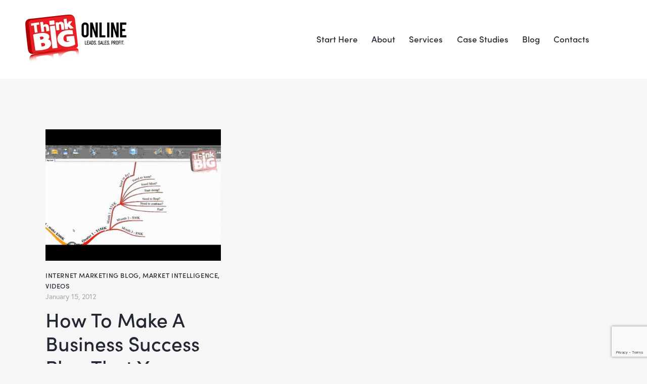

--- FILE ---
content_type: text/html; charset=UTF-8
request_url: https://thinkbigonline.com/tag/business-plan-template
body_size: 23426
content:
<!DOCTYPE html>
<html lang="en-US" class="no-js
									 scheme_default										">
<head>
	
		<meta charset="UTF-8">
		<meta name="viewport" content="width=device-width, initial-scale=1">
		<meta name="format-detection" content="telephone=no">
		<link rel="profile" href="//gmpg.org/xfn/11">
		<meta name='robots' content='index, follow, max-image-preview:large, max-snippet:-1, max-video-preview:-1' />
	<style>img:is([sizes="auto" i], [sizes^="auto," i]) { contain-intrinsic-size: 3000px 1500px }</style>
	
	<!-- This site is optimized with the Yoast SEO plugin v26.8 - https://yoast.com/product/yoast-seo-wordpress/ -->
	<title>Business Plan Template Archives - Think Big Online Marketing Company</title>
	<link rel="canonical" href="https://thinkbigonline.com/tag/business-plan-template" />
	<meta property="og:locale" content="en_US" />
	<meta property="og:type" content="article" />
	<meta property="og:title" content="Business Plan Template Archives - Think Big Online Marketing Company" />
	<meta property="og:url" content="https://thinkbigonline.com/tag/business-plan-template" />
	<meta property="og:site_name" content="Think Big Online Marketing Company" />
	<meta name="twitter:card" content="summary_large_image" />
	<script type="application/ld+json" class="yoast-schema-graph">{"@context":"https://schema.org","@graph":[{"@type":"CollectionPage","@id":"https://thinkbigonline.com/tag/business-plan-template","url":"https://thinkbigonline.com/tag/business-plan-template","name":"Business Plan Template Archives - Think Big Online Marketing Company","isPartOf":{"@id":"https://thinkbigonline.com/#website"},"primaryImageOfPage":{"@id":"https://thinkbigonline.com/tag/business-plan-template#primaryimage"},"image":{"@id":"https://thinkbigonline.com/tag/business-plan-template#primaryimage"},"thumbnailUrl":"https://thinkbigonline.com/wp-content/uploads/2014/09/06.jpg","breadcrumb":{"@id":"https://thinkbigonline.com/tag/business-plan-template#breadcrumb"},"inLanguage":"en-US"},{"@type":"ImageObject","inLanguage":"en-US","@id":"https://thinkbigonline.com/tag/business-plan-template#primaryimage","url":"https://thinkbigonline.com/wp-content/uploads/2014/09/06.jpg","contentUrl":"https://thinkbigonline.com/wp-content/uploads/2014/09/06.jpg","width":480,"height":360},{"@type":"BreadcrumbList","@id":"https://thinkbigonline.com/tag/business-plan-template#breadcrumb","itemListElement":[{"@type":"ListItem","position":1,"name":"Home","item":"https://thinkbigonline.com/"},{"@type":"ListItem","position":2,"name":"Business Plan Template"}]},{"@type":"WebSite","@id":"https://thinkbigonline.com/#website","url":"https://thinkbigonline.com/","name":"Think Big Online Marketing Company","description":"Internet Marketing That Works","publisher":{"@id":"https://thinkbigonline.com/#organization"},"potentialAction":[{"@type":"SearchAction","target":{"@type":"EntryPoint","urlTemplate":"https://thinkbigonline.com/?s={search_term_string}"},"query-input":{"@type":"PropertyValueSpecification","valueRequired":true,"valueName":"search_term_string"}}],"inLanguage":"en-US"},{"@type":"Organization","@id":"https://thinkbigonline.com/#organization","name":"Think Big Online Marketing Company","url":"https://thinkbigonline.com/","logo":{"@type":"ImageObject","inLanguage":"en-US","@id":"https://thinkbigonline.com/#/schema/logo/image/","url":"https://thinkbigonline.com/wp-content/uploads/2021/06/cropped-TBO-Logo_1.png","contentUrl":"https://thinkbigonline.com/wp-content/uploads/2021/06/cropped-TBO-Logo_1.png","width":200,"height":98,"caption":"Think Big Online Marketing Company"},"image":{"@id":"https://thinkbigonline.com/#/schema/logo/image/"}}]}</script>
	<!-- / Yoast SEO plugin. -->


<link rel='dns-prefetch' href='//use.typekit.net' />
<link rel='dns-prefetch' href='//fonts.googleapis.com' />
<link rel="alternate" type="application/rss+xml" title="Think Big Online Marketing Company &raquo; Feed" href="https://thinkbigonline.com/feed" />
<link rel="alternate" type="application/rss+xml" title="Think Big Online Marketing Company &raquo; Business Plan Template Tag Feed" href="https://thinkbigonline.com/tag/business-plan-template/feed" />
			<meta property="og:type" content="website" />
			<meta property="og:site_name" content="Think Big Online Marketing Company" />
			<meta property="og:description" content="Internet Marketing That Works" />
							<meta property="og:image" content="//thinkbigonline.com/wp-content/uploads/2021/06/cropped-TBO-Logo_1.png" />
				<script type="text/javascript">
/* <![CDATA[ */
window._wpemojiSettings = {"baseUrl":"https:\/\/s.w.org\/images\/core\/emoji\/16.0.1\/72x72\/","ext":".png","svgUrl":"https:\/\/s.w.org\/images\/core\/emoji\/16.0.1\/svg\/","svgExt":".svg","source":{"concatemoji":"https:\/\/thinkbigonline.com\/wp-includes\/js\/wp-emoji-release.min.js?ver=6.8.3"}};
/*! This file is auto-generated */
!function(s,n){var o,i,e;function c(e){try{var t={supportTests:e,timestamp:(new Date).valueOf()};sessionStorage.setItem(o,JSON.stringify(t))}catch(e){}}function p(e,t,n){e.clearRect(0,0,e.canvas.width,e.canvas.height),e.fillText(t,0,0);var t=new Uint32Array(e.getImageData(0,0,e.canvas.width,e.canvas.height).data),a=(e.clearRect(0,0,e.canvas.width,e.canvas.height),e.fillText(n,0,0),new Uint32Array(e.getImageData(0,0,e.canvas.width,e.canvas.height).data));return t.every(function(e,t){return e===a[t]})}function u(e,t){e.clearRect(0,0,e.canvas.width,e.canvas.height),e.fillText(t,0,0);for(var n=e.getImageData(16,16,1,1),a=0;a<n.data.length;a++)if(0!==n.data[a])return!1;return!0}function f(e,t,n,a){switch(t){case"flag":return n(e,"\ud83c\udff3\ufe0f\u200d\u26a7\ufe0f","\ud83c\udff3\ufe0f\u200b\u26a7\ufe0f")?!1:!n(e,"\ud83c\udde8\ud83c\uddf6","\ud83c\udde8\u200b\ud83c\uddf6")&&!n(e,"\ud83c\udff4\udb40\udc67\udb40\udc62\udb40\udc65\udb40\udc6e\udb40\udc67\udb40\udc7f","\ud83c\udff4\u200b\udb40\udc67\u200b\udb40\udc62\u200b\udb40\udc65\u200b\udb40\udc6e\u200b\udb40\udc67\u200b\udb40\udc7f");case"emoji":return!a(e,"\ud83e\udedf")}return!1}function g(e,t,n,a){var r="undefined"!=typeof WorkerGlobalScope&&self instanceof WorkerGlobalScope?new OffscreenCanvas(300,150):s.createElement("canvas"),o=r.getContext("2d",{willReadFrequently:!0}),i=(o.textBaseline="top",o.font="600 32px Arial",{});return e.forEach(function(e){i[e]=t(o,e,n,a)}),i}function t(e){var t=s.createElement("script");t.src=e,t.defer=!0,s.head.appendChild(t)}"undefined"!=typeof Promise&&(o="wpEmojiSettingsSupports",i=["flag","emoji"],n.supports={everything:!0,everythingExceptFlag:!0},e=new Promise(function(e){s.addEventListener("DOMContentLoaded",e,{once:!0})}),new Promise(function(t){var n=function(){try{var e=JSON.parse(sessionStorage.getItem(o));if("object"==typeof e&&"number"==typeof e.timestamp&&(new Date).valueOf()<e.timestamp+604800&&"object"==typeof e.supportTests)return e.supportTests}catch(e){}return null}();if(!n){if("undefined"!=typeof Worker&&"undefined"!=typeof OffscreenCanvas&&"undefined"!=typeof URL&&URL.createObjectURL&&"undefined"!=typeof Blob)try{var e="postMessage("+g.toString()+"("+[JSON.stringify(i),f.toString(),p.toString(),u.toString()].join(",")+"));",a=new Blob([e],{type:"text/javascript"}),r=new Worker(URL.createObjectURL(a),{name:"wpTestEmojiSupports"});return void(r.onmessage=function(e){c(n=e.data),r.terminate(),t(n)})}catch(e){}c(n=g(i,f,p,u))}t(n)}).then(function(e){for(var t in e)n.supports[t]=e[t],n.supports.everything=n.supports.everything&&n.supports[t],"flag"!==t&&(n.supports.everythingExceptFlag=n.supports.everythingExceptFlag&&n.supports[t]);n.supports.everythingExceptFlag=n.supports.everythingExceptFlag&&!n.supports.flag,n.DOMReady=!1,n.readyCallback=function(){n.DOMReady=!0}}).then(function(){return e}).then(function(){var e;n.supports.everything||(n.readyCallback(),(e=n.source||{}).concatemoji?t(e.concatemoji):e.wpemoji&&e.twemoji&&(t(e.twemoji),t(e.wpemoji)))}))}((window,document),window._wpemojiSettings);
/* ]]> */
</script>
<link property="stylesheet" rel='stylesheet' id='trx_addons-icons-css' href='https://thinkbigonline.com/wp-content/plugins/trx_addons/css/font-icons/css/trx_addons_icons.css' type='text/css' media='all' />
<link property="stylesheet" rel='stylesheet' id='qwery-font-europa-css' href='https://use.typekit.net/qmj1tmx.css' type='text/css' media='all' />
<link property="stylesheet" rel='stylesheet' id='qwery-font-google_fonts-css' href='https://fonts.googleapis.com/css2?family=Lora:ital,wght@0,400;0,500;0,600;0,700;1,400;1,500;1,600;1,700&#038;subset=latin,latin-ext&#038;display=swap' type='text/css' media='all' />
<link property="stylesheet" rel='stylesheet' id='qwery-fontello-css' href='https://thinkbigonline.com/wp-content/themes/qwery/skins/default/css/font-icons/css/fontello.css' type='text/css' media='all' />
<style id='wp-emoji-styles-inline-css' type='text/css'>

	img.wp-smiley, img.emoji {
		display: inline !important;
		border: none !important;
		box-shadow: none !important;
		height: 1em !important;
		width: 1em !important;
		margin: 0 0.07em !important;
		vertical-align: -0.1em !important;
		background: none !important;
		padding: 0 !important;
	}
</style>
<link property="stylesheet" rel='stylesheet' id='wp-block-library-css' href='https://thinkbigonline.com/wp-includes/css/dist/block-library/style.min.css?ver=6.8.3' type='text/css' media='all' />
<link property="stylesheet" rel='stylesheet' id='wp-components-css' href='https://thinkbigonline.com/wp-includes/css/dist/components/style.min.css?ver=6.8.3' type='text/css' media='all' />
<link property="stylesheet" rel='stylesheet' id='wp-preferences-css' href='https://thinkbigonline.com/wp-includes/css/dist/preferences/style.min.css?ver=6.8.3' type='text/css' media='all' />
<link property="stylesheet" rel='stylesheet' id='wp-block-editor-css' href='https://thinkbigonline.com/wp-includes/css/dist/block-editor/style.min.css?ver=6.8.3' type='text/css' media='all' />
<link property="stylesheet" rel='stylesheet' id='popup-maker-block-library-style-css' href='https://thinkbigonline.com/wp-content/plugins/popup-maker/dist/packages/block-library-style.css?ver=dbea705cfafe089d65f1' type='text/css' media='all' />
<style id='global-styles-inline-css' type='text/css'>
:root{--wp--preset--aspect-ratio--square: 1;--wp--preset--aspect-ratio--4-3: 4/3;--wp--preset--aspect-ratio--3-4: 3/4;--wp--preset--aspect-ratio--3-2: 3/2;--wp--preset--aspect-ratio--2-3: 2/3;--wp--preset--aspect-ratio--16-9: 16/9;--wp--preset--aspect-ratio--9-16: 9/16;--wp--preset--color--black: #000000;--wp--preset--color--cyan-bluish-gray: #abb8c3;--wp--preset--color--white: #ffffff;--wp--preset--color--pale-pink: #f78da7;--wp--preset--color--vivid-red: #cf2e2e;--wp--preset--color--luminous-vivid-orange: #ff6900;--wp--preset--color--luminous-vivid-amber: #fcb900;--wp--preset--color--light-green-cyan: #7bdcb5;--wp--preset--color--vivid-green-cyan: #00d084;--wp--preset--color--pale-cyan-blue: #8ed1fc;--wp--preset--color--vivid-cyan-blue: #0693e3;--wp--preset--color--vivid-purple: #9b51e0;--wp--preset--color--bg-color: #F6F6F6;--wp--preset--color--bd-color: #E2E2E2;--wp--preset--color--text-dark: #222733;--wp--preset--color--text-light: #A5A6AA;--wp--preset--color--text-link: #FF5B4A;--wp--preset--color--text-hover: #FD4431;--wp--preset--color--text-link-2: #2F39D3;--wp--preset--color--text-hover-2: #222BB7;--wp--preset--color--text-link-3: #C5A48E;--wp--preset--color--text-hover-3: #AB8E7A;--wp--preset--gradient--vivid-cyan-blue-to-vivid-purple: linear-gradient(135deg,rgba(6,147,227,1) 0%,rgb(155,81,224) 100%);--wp--preset--gradient--light-green-cyan-to-vivid-green-cyan: linear-gradient(135deg,rgb(122,220,180) 0%,rgb(0,208,130) 100%);--wp--preset--gradient--luminous-vivid-amber-to-luminous-vivid-orange: linear-gradient(135deg,rgba(252,185,0,1) 0%,rgba(255,105,0,1) 100%);--wp--preset--gradient--luminous-vivid-orange-to-vivid-red: linear-gradient(135deg,rgba(255,105,0,1) 0%,rgb(207,46,46) 100%);--wp--preset--gradient--very-light-gray-to-cyan-bluish-gray: linear-gradient(135deg,rgb(238,238,238) 0%,rgb(169,184,195) 100%);--wp--preset--gradient--cool-to-warm-spectrum: linear-gradient(135deg,rgb(74,234,220) 0%,rgb(151,120,209) 20%,rgb(207,42,186) 40%,rgb(238,44,130) 60%,rgb(251,105,98) 80%,rgb(254,248,76) 100%);--wp--preset--gradient--blush-light-purple: linear-gradient(135deg,rgb(255,206,236) 0%,rgb(152,150,240) 100%);--wp--preset--gradient--blush-bordeaux: linear-gradient(135deg,rgb(254,205,165) 0%,rgb(254,45,45) 50%,rgb(107,0,62) 100%);--wp--preset--gradient--luminous-dusk: linear-gradient(135deg,rgb(255,203,112) 0%,rgb(199,81,192) 50%,rgb(65,88,208) 100%);--wp--preset--gradient--pale-ocean: linear-gradient(135deg,rgb(255,245,203) 0%,rgb(182,227,212) 50%,rgb(51,167,181) 100%);--wp--preset--gradient--electric-grass: linear-gradient(135deg,rgb(202,248,128) 0%,rgb(113,206,126) 100%);--wp--preset--gradient--midnight: linear-gradient(135deg,rgb(2,3,129) 0%,rgb(40,116,252) 100%);--wp--preset--font-size--small: 13px;--wp--preset--font-size--medium: 20px;--wp--preset--font-size--large: 36px;--wp--preset--font-size--x-large: 42px;--wp--preset--font-family--sofia-pro-r: sofia_pro_r;--wp--preset--spacing--20: 0.44rem;--wp--preset--spacing--30: 0.67rem;--wp--preset--spacing--40: 1rem;--wp--preset--spacing--50: 1.5rem;--wp--preset--spacing--60: 2.25rem;--wp--preset--spacing--70: 3.38rem;--wp--preset--spacing--80: 5.06rem;--wp--preset--shadow--natural: 6px 6px 9px rgba(0, 0, 0, 0.2);--wp--preset--shadow--deep: 12px 12px 50px rgba(0, 0, 0, 0.4);--wp--preset--shadow--sharp: 6px 6px 0px rgba(0, 0, 0, 0.2);--wp--preset--shadow--outlined: 6px 6px 0px -3px rgba(255, 255, 255, 1), 6px 6px rgba(0, 0, 0, 1);--wp--preset--shadow--crisp: 6px 6px 0px rgba(0, 0, 0, 1);}:where(body) { margin: 0; }.wp-site-blocks > .alignleft { float: left; margin-right: 2em; }.wp-site-blocks > .alignright { float: right; margin-left: 2em; }.wp-site-blocks > .aligncenter { justify-content: center; margin-left: auto; margin-right: auto; }:where(.is-layout-flex){gap: 0.5em;}:where(.is-layout-grid){gap: 0.5em;}.is-layout-flow > .alignleft{float: left;margin-inline-start: 0;margin-inline-end: 2em;}.is-layout-flow > .alignright{float: right;margin-inline-start: 2em;margin-inline-end: 0;}.is-layout-flow > .aligncenter{margin-left: auto !important;margin-right: auto !important;}.is-layout-constrained > .alignleft{float: left;margin-inline-start: 0;margin-inline-end: 2em;}.is-layout-constrained > .alignright{float: right;margin-inline-start: 2em;margin-inline-end: 0;}.is-layout-constrained > .aligncenter{margin-left: auto !important;margin-right: auto !important;}.is-layout-constrained > :where(:not(.alignleft):not(.alignright):not(.alignfull)){margin-left: auto !important;margin-right: auto !important;}body .is-layout-flex{display: flex;}.is-layout-flex{flex-wrap: wrap;align-items: center;}.is-layout-flex > :is(*, div){margin: 0;}body .is-layout-grid{display: grid;}.is-layout-grid > :is(*, div){margin: 0;}body{padding-top: 0px;padding-right: 0px;padding-bottom: 0px;padding-left: 0px;}a:where(:not(.wp-element-button)){text-decoration: underline;}:root :where(.wp-element-button, .wp-block-button__link){background-color: #32373c;border-width: 0;color: #fff;font-family: inherit;font-size: inherit;line-height: inherit;padding: calc(0.667em + 2px) calc(1.333em + 2px);text-decoration: none;}.has-black-color{color: var(--wp--preset--color--black) !important;}.has-cyan-bluish-gray-color{color: var(--wp--preset--color--cyan-bluish-gray) !important;}.has-white-color{color: var(--wp--preset--color--white) !important;}.has-pale-pink-color{color: var(--wp--preset--color--pale-pink) !important;}.has-vivid-red-color{color: var(--wp--preset--color--vivid-red) !important;}.has-luminous-vivid-orange-color{color: var(--wp--preset--color--luminous-vivid-orange) !important;}.has-luminous-vivid-amber-color{color: var(--wp--preset--color--luminous-vivid-amber) !important;}.has-light-green-cyan-color{color: var(--wp--preset--color--light-green-cyan) !important;}.has-vivid-green-cyan-color{color: var(--wp--preset--color--vivid-green-cyan) !important;}.has-pale-cyan-blue-color{color: var(--wp--preset--color--pale-cyan-blue) !important;}.has-vivid-cyan-blue-color{color: var(--wp--preset--color--vivid-cyan-blue) !important;}.has-vivid-purple-color{color: var(--wp--preset--color--vivid-purple) !important;}.has-bg-color-color{color: var(--wp--preset--color--bg-color) !important;}.has-bd-color-color{color: var(--wp--preset--color--bd-color) !important;}.has-text-dark-color{color: var(--wp--preset--color--text-dark) !important;}.has-text-light-color{color: var(--wp--preset--color--text-light) !important;}.has-text-link-color{color: var(--wp--preset--color--text-link) !important;}.has-text-hover-color{color: var(--wp--preset--color--text-hover) !important;}.has-text-link-2-color{color: var(--wp--preset--color--text-link-2) !important;}.has-text-hover-2-color{color: var(--wp--preset--color--text-hover-2) !important;}.has-text-link-3-color{color: var(--wp--preset--color--text-link-3) !important;}.has-text-hover-3-color{color: var(--wp--preset--color--text-hover-3) !important;}.has-black-background-color{background-color: var(--wp--preset--color--black) !important;}.has-cyan-bluish-gray-background-color{background-color: var(--wp--preset--color--cyan-bluish-gray) !important;}.has-white-background-color{background-color: var(--wp--preset--color--white) !important;}.has-pale-pink-background-color{background-color: var(--wp--preset--color--pale-pink) !important;}.has-vivid-red-background-color{background-color: var(--wp--preset--color--vivid-red) !important;}.has-luminous-vivid-orange-background-color{background-color: var(--wp--preset--color--luminous-vivid-orange) !important;}.has-luminous-vivid-amber-background-color{background-color: var(--wp--preset--color--luminous-vivid-amber) !important;}.has-light-green-cyan-background-color{background-color: var(--wp--preset--color--light-green-cyan) !important;}.has-vivid-green-cyan-background-color{background-color: var(--wp--preset--color--vivid-green-cyan) !important;}.has-pale-cyan-blue-background-color{background-color: var(--wp--preset--color--pale-cyan-blue) !important;}.has-vivid-cyan-blue-background-color{background-color: var(--wp--preset--color--vivid-cyan-blue) !important;}.has-vivid-purple-background-color{background-color: var(--wp--preset--color--vivid-purple) !important;}.has-bg-color-background-color{background-color: var(--wp--preset--color--bg-color) !important;}.has-bd-color-background-color{background-color: var(--wp--preset--color--bd-color) !important;}.has-text-dark-background-color{background-color: var(--wp--preset--color--text-dark) !important;}.has-text-light-background-color{background-color: var(--wp--preset--color--text-light) !important;}.has-text-link-background-color{background-color: var(--wp--preset--color--text-link) !important;}.has-text-hover-background-color{background-color: var(--wp--preset--color--text-hover) !important;}.has-text-link-2-background-color{background-color: var(--wp--preset--color--text-link-2) !important;}.has-text-hover-2-background-color{background-color: var(--wp--preset--color--text-hover-2) !important;}.has-text-link-3-background-color{background-color: var(--wp--preset--color--text-link-3) !important;}.has-text-hover-3-background-color{background-color: var(--wp--preset--color--text-hover-3) !important;}.has-black-border-color{border-color: var(--wp--preset--color--black) !important;}.has-cyan-bluish-gray-border-color{border-color: var(--wp--preset--color--cyan-bluish-gray) !important;}.has-white-border-color{border-color: var(--wp--preset--color--white) !important;}.has-pale-pink-border-color{border-color: var(--wp--preset--color--pale-pink) !important;}.has-vivid-red-border-color{border-color: var(--wp--preset--color--vivid-red) !important;}.has-luminous-vivid-orange-border-color{border-color: var(--wp--preset--color--luminous-vivid-orange) !important;}.has-luminous-vivid-amber-border-color{border-color: var(--wp--preset--color--luminous-vivid-amber) !important;}.has-light-green-cyan-border-color{border-color: var(--wp--preset--color--light-green-cyan) !important;}.has-vivid-green-cyan-border-color{border-color: var(--wp--preset--color--vivid-green-cyan) !important;}.has-pale-cyan-blue-border-color{border-color: var(--wp--preset--color--pale-cyan-blue) !important;}.has-vivid-cyan-blue-border-color{border-color: var(--wp--preset--color--vivid-cyan-blue) !important;}.has-vivid-purple-border-color{border-color: var(--wp--preset--color--vivid-purple) !important;}.has-bg-color-border-color{border-color: var(--wp--preset--color--bg-color) !important;}.has-bd-color-border-color{border-color: var(--wp--preset--color--bd-color) !important;}.has-text-dark-border-color{border-color: var(--wp--preset--color--text-dark) !important;}.has-text-light-border-color{border-color: var(--wp--preset--color--text-light) !important;}.has-text-link-border-color{border-color: var(--wp--preset--color--text-link) !important;}.has-text-hover-border-color{border-color: var(--wp--preset--color--text-hover) !important;}.has-text-link-2-border-color{border-color: var(--wp--preset--color--text-link-2) !important;}.has-text-hover-2-border-color{border-color: var(--wp--preset--color--text-hover-2) !important;}.has-text-link-3-border-color{border-color: var(--wp--preset--color--text-link-3) !important;}.has-text-hover-3-border-color{border-color: var(--wp--preset--color--text-hover-3) !important;}.has-vivid-cyan-blue-to-vivid-purple-gradient-background{background: var(--wp--preset--gradient--vivid-cyan-blue-to-vivid-purple) !important;}.has-light-green-cyan-to-vivid-green-cyan-gradient-background{background: var(--wp--preset--gradient--light-green-cyan-to-vivid-green-cyan) !important;}.has-luminous-vivid-amber-to-luminous-vivid-orange-gradient-background{background: var(--wp--preset--gradient--luminous-vivid-amber-to-luminous-vivid-orange) !important;}.has-luminous-vivid-orange-to-vivid-red-gradient-background{background: var(--wp--preset--gradient--luminous-vivid-orange-to-vivid-red) !important;}.has-very-light-gray-to-cyan-bluish-gray-gradient-background{background: var(--wp--preset--gradient--very-light-gray-to-cyan-bluish-gray) !important;}.has-cool-to-warm-spectrum-gradient-background{background: var(--wp--preset--gradient--cool-to-warm-spectrum) !important;}.has-blush-light-purple-gradient-background{background: var(--wp--preset--gradient--blush-light-purple) !important;}.has-blush-bordeaux-gradient-background{background: var(--wp--preset--gradient--blush-bordeaux) !important;}.has-luminous-dusk-gradient-background{background: var(--wp--preset--gradient--luminous-dusk) !important;}.has-pale-ocean-gradient-background{background: var(--wp--preset--gradient--pale-ocean) !important;}.has-electric-grass-gradient-background{background: var(--wp--preset--gradient--electric-grass) !important;}.has-midnight-gradient-background{background: var(--wp--preset--gradient--midnight) !important;}.has-small-font-size{font-size: var(--wp--preset--font-size--small) !important;}.has-medium-font-size{font-size: var(--wp--preset--font-size--medium) !important;}.has-large-font-size{font-size: var(--wp--preset--font-size--large) !important;}.has-x-large-font-size{font-size: var(--wp--preset--font-size--x-large) !important;}.has-sofia-pro-r-font-family{font-family: var(--wp--preset--font-family--sofia-pro-r) !important;}
:where(.wp-block-post-template.is-layout-flex){gap: 1.25em;}:where(.wp-block-post-template.is-layout-grid){gap: 1.25em;}
:where(.wp-block-columns.is-layout-flex){gap: 2em;}:where(.wp-block-columns.is-layout-grid){gap: 2em;}
:root :where(.wp-block-pullquote){font-size: 1.5em;line-height: 1.6;}
</style>
<link property="stylesheet" rel='stylesheet' id='contact-form-7-css' href='https://thinkbigonline.com/wp-content/plugins/contact-form-7/includes/css/styles.css?ver=6.1.4' type='text/css' media='all' />
<link property="stylesheet" rel='stylesheet' id='magnific-popup-css' href='https://thinkbigonline.com/wp-content/plugins/trx_addons/js/magnific/magnific-popup.min.css' type='text/css' media='all' />
<link property="stylesheet" rel='stylesheet' id='twenty20-css' href='https://thinkbigonline.com/wp-content/plugins/twenty20/assets/css/twenty20.css?ver=2.0.4' type='text/css' media='all' />
<link property="stylesheet" rel='stylesheet' id='uaf_client_css-css' href='https://thinkbigonline.com/wp-content/uploads/useanyfont/uaf.css?ver=1769135262' type='text/css' media='all' />
<link property="stylesheet" rel='stylesheet' id='qwery-parent-style-css' href='https://thinkbigonline.com/wp-content/themes/qwery/style.css?ver=6.8.3' type='text/css' media='all' />
<link property="stylesheet" rel='stylesheet' id='popup-maker-site-css' href='//thinkbigonline.com/wp-content/uploads/pum/pum-site-styles.css?generated=1751503604&#038;ver=1.21.5' type='text/css' media='all' />
<link property="stylesheet" rel='stylesheet' id='trx_addons-css' href='https://thinkbigonline.com/wp-content/plugins/trx_addons/css/__styles.css' type='text/css' media='all' />
<link property="stylesheet" rel='stylesheet' id='trx_addons-widget_custom_links-css' href='https://thinkbigonline.com/wp-content/plugins/trx_addons/components/widgets/custom_links/custom_links.css' type='text/css' media='all' />
<link property="stylesheet" rel='stylesheet' id='trx_addons-sc_content-css' href='https://thinkbigonline.com/wp-content/plugins/trx_addons/components/shortcodes/content/content.css' type='text/css' media='all' />
<link property="stylesheet" rel='stylesheet' id='trx_addons-sc_content-responsive-css' href='https://thinkbigonline.com/wp-content/plugins/trx_addons/components/shortcodes/content/content.responsive.css' type='text/css' media='(max-width:1439px)' />
<link property="stylesheet" rel='stylesheet' id='trx_addons-animations-css' href='https://thinkbigonline.com/wp-content/plugins/trx_addons/css/trx_addons.animations.css' type='text/css' media='all' />
<link property="stylesheet" rel='stylesheet' id='elementor-icons-css' href='https://thinkbigonline.com/wp-content/plugins/elementor/assets/lib/eicons/css/elementor-icons.min.css?ver=5.46.0' type='text/css' media='all' />
<link property="stylesheet" rel='stylesheet' id='elementor-frontend-css' href='https://thinkbigonline.com/wp-content/plugins/elementor/assets/css/frontend.min.css?ver=3.34.2' type='text/css' media='all' />
<style id='elementor-frontend-inline-css' type='text/css'>
.elementor-kit-15{--e-global-color-primary:#6EC1E4;--e-global-color-secondary:#1B1919;--e-global-color-text:#1B1919;--e-global-color-accent:#61CE70;--e-global-color-61c01e98:#4054B2;--e-global-color-69bf31ed:#23A455;--e-global-color-7a1ccbe5:#000;--e-global-color-13ed1179:#FFF;--e-global-color-038ecc6:#FF5B4A;--e-global-typography-primary-font-family:"Roboto";--e-global-typography-primary-font-weight:600;--e-global-typography-secondary-font-family:"Roboto Slab";--e-global-typography-secondary-font-weight:400;--e-global-typography-text-font-family:"Roboto";--e-global-typography-text-font-weight:400;--e-global-typography-accent-font-family:"Roboto";--e-global-typography-accent-font-weight:500;color:#1B1919;}.elementor-kit-15 button,.elementor-kit-15 input[type="button"],.elementor-kit-15 input[type="submit"],.elementor-kit-15 .elementor-button{background-color:#FF5B4A;font-family:"sofia_pro_r", Sans-serif;font-size:16px;font-weight:normal;line-height:25px;border-radius:50px 50px 50px 50px;padding:15px 40px 15px 40px;}.elementor-kit-15 button:hover,.elementor-kit-15 button:focus,.elementor-kit-15 input[type="button"]:hover,.elementor-kit-15 input[type="button"]:focus,.elementor-kit-15 input[type="submit"]:hover,.elementor-kit-15 input[type="submit"]:focus,.elementor-kit-15 .elementor-button:hover,.elementor-kit-15 .elementor-button:focus{background-color:#FF4532;}.elementor-section.elementor-section-boxed > .elementor-container{max-width:1230px;}.e-con{--container-max-width:1230px;}.elementor-widget:not(:last-child){margin-block-end:0px;}.elementor-element{--widgets-spacing:0px 0px;--widgets-spacing-row:0px;--widgets-spacing-column:0px;}{}.sc_layouts_title_caption{display:var(--page-title-display);}@media(max-width:1024px){.elementor-section.elementor-section-boxed > .elementor-container{max-width:1024px;}.e-con{--container-max-width:1024px;}}@media(max-width:767px){.elementor-section.elementor-section-boxed > .elementor-container{max-width:767px;}.e-con{--container-max-width:767px;}}
</style>
<link property="stylesheet" rel='stylesheet' id='font-awesome-5-all-css' href='https://thinkbigonline.com/wp-content/plugins/elementor/assets/lib/font-awesome/css/all.min.css?ver=3.34.2' type='text/css' media='all' />
<link property="stylesheet" rel='stylesheet' id='font-awesome-4-shim-css' href='https://thinkbigonline.com/wp-content/plugins/elementor/assets/lib/font-awesome/css/v4-shims.min.css?ver=3.34.2' type='text/css' media='all' />
<link property="stylesheet" rel='stylesheet' id='elementor-gf-local-roboto-css' href='https://thinkbigonline.com/wp-content/uploads/elementor/google-fonts/css/roboto.css?ver=1746056082' type='text/css' media='all' />
<link property="stylesheet" rel='stylesheet' id='elementor-gf-local-robotoslab-css' href='https://thinkbigonline.com/wp-content/uploads/elementor/google-fonts/css/robotoslab.css?ver=1746056094' type='text/css' media='all' />
<link property="stylesheet" rel='stylesheet' id='qwery-style-css' href='https://thinkbigonline.com/wp-content/themes/qwery/style.css' type='text/css' media='all' />
<link property="stylesheet" rel='stylesheet' id='mediaelement-css' href='https://thinkbigonline.com/wp-includes/js/mediaelement/mediaelementplayer-legacy.min.css?ver=4.2.17' type='text/css' media='all' />
<link property="stylesheet" rel='stylesheet' id='wp-mediaelement-css' href='https://thinkbigonline.com/wp-includes/js/mediaelement/wp-mediaelement.min.css?ver=6.8.3' type='text/css' media='all' />
<link property="stylesheet" rel='stylesheet' id='qwery-skin-default-css' href='https://thinkbigonline.com/wp-content/themes/qwery/skins/default/css/style.css' type='text/css' media='all' />
<link property="stylesheet" rel='stylesheet' id='qwery-plugins-css' href='https://thinkbigonline.com/wp-content/themes/qwery/skins/default/css/__plugins.css' type='text/css' media='all' />
<link property="stylesheet" rel='stylesheet' id='qwery-custom-css' href='https://thinkbigonline.com/wp-content/themes/qwery/skins/default/css/__custom.css' type='text/css' media='all' />
<link property="stylesheet" rel='stylesheet' id='qwery-child-style-css' href='https://thinkbigonline.com/wp-content/themes/qwery-child/style.css' type='text/css' media='all' />
<link property="stylesheet" rel='stylesheet' id='trx_addons-responsive-css' href='https://thinkbigonline.com/wp-content/plugins/trx_addons/css/__responsive.css' type='text/css' media='(max-width:1439px)' />
<link property="stylesheet" rel='stylesheet' id='qwery-responsive-css' href='https://thinkbigonline.com/wp-content/themes/qwery/skins/default/css/__responsive.css' type='text/css' media='(max-width:1679px)' />
<script type="text/javascript" src="https://thinkbigonline.com/wp-includes/js/jquery/jquery.min.js?ver=3.7.1" id="jquery-core-js"></script>
<script type="text/javascript" src="https://thinkbigonline.com/wp-includes/js/jquery/jquery-migrate.min.js?ver=3.4.1" id="jquery-migrate-js"></script>
<script type="text/javascript" src="https://thinkbigonline.com/wp-content/plugins/elementor/assets/lib/font-awesome/js/v4-shims.min.js?ver=3.34.2" id="font-awesome-4-shim-js"></script>
<link rel="https://api.w.org/" href="https://thinkbigonline.com/wp-json/" /><link rel="alternate" title="JSON" type="application/json" href="https://thinkbigonline.com/wp-json/wp/v2/tags/318" /><link rel="EditURI" type="application/rsd+xml" title="RSD" href="https://thinkbigonline.com/xmlrpc.php?rsd" />
<meta name="generator" content="WordPress 6.8.3" />
<script>
  (function(i,s,o,g,r,a,m){i['GoogleAnalyticsObject']=r;i[r]=i[r]||function(){
  (i[r].q=i[r].q||[]).push(arguments)},i[r].l=1*new Date();a=s.createElement(o),
  m=s.getElementsByTagName(o)[0];a.async=1;a.src=g;m.parentNode.insertBefore(a,m)
  })(window,document,'script','https://www.google-analytics.com/analytics.js','ga');

  ga('create', 'UA-33639856-1', 'auto');
  ga('send', 'pageview');

</script>

<!-- Facebook Pixel Code TBO 1-->
<script>
!function(f,b,e,v,n,t,s){if(f.fbq)return;n=f.fbq=function(){n.callMethod?
n.callMethod.apply(n,arguments):n.queue.push(arguments)};if(!f._fbq)f._fbq=n;
n.push=n;n.loaded=!0;n.version='2.0';n.queue=[];t=b.createElement(e);t.async=!0;
t.src=v;s=b.getElementsByTagName(e)[0];s.parentNode.insertBefore(t,s)}(window,
document,'script','https://connect.facebook.net/en_US/fbevents.js');
fbq('init', '250124341832896'); // Insert your pixel ID here.
fbq('track', 'PageView');
</script>
<noscript><img loading="lazy" height="1" width="1" style="display:none"
src="https://www.facebook.com/tr?id=250124341832896&ev=PageView&noscript=1"
/></noscript>
<!-- DO NOT MODIFY -->
<!-- End Facebook Pixel Code -->

<!-- Facebook Pixel Code TBO 2-->
<script>
  !function(f,b,e,v,n,t,s)
  {if(f.fbq)return;n=f.fbq=function(){n.callMethod?
  n.callMethod.apply(n,arguments):n.queue.push(arguments)};
  if(!f._fbq)f._fbq=n;n.push=n;n.loaded=!0;n.version='2.0';
  n.queue=[];t=b.createElement(e);t.async=!0;
  t.src=v;s=b.getElementsByTagName(e)[0];
  s.parentNode.insertBefore(t,s)}(window, document,'script',
  'https://connect.facebook.net/en_US/fbevents.js');
  fbq('init', '969967209730744');
  fbq('track', 'PageView');
</script>
<noscript><img loading="lazy" height="1" width="1" style="display:none"
  src="https://www.facebook.com/tr?id=969967209730744&ev=PageView&noscript=1"
/></noscript>
<!-- End Facebook Pixel Code --><meta name="generator" content="Elementor 3.34.2; features: additional_custom_breakpoints; settings: css_print_method-internal, google_font-enabled, font_display-auto">
			<style>
				.e-con.e-parent:nth-of-type(n+4):not(.e-lazyloaded):not(.e-no-lazyload),
				.e-con.e-parent:nth-of-type(n+4):not(.e-lazyloaded):not(.e-no-lazyload) * {
					background-image: none !important;
				}
				@media screen and (max-height: 1024px) {
					.e-con.e-parent:nth-of-type(n+3):not(.e-lazyloaded):not(.e-no-lazyload),
					.e-con.e-parent:nth-of-type(n+3):not(.e-lazyloaded):not(.e-no-lazyload) * {
						background-image: none !important;
					}
				}
				@media screen and (max-height: 640px) {
					.e-con.e-parent:nth-of-type(n+2):not(.e-lazyloaded):not(.e-no-lazyload),
					.e-con.e-parent:nth-of-type(n+2):not(.e-lazyloaded):not(.e-no-lazyload) * {
						background-image: none !important;
					}
				}
			</style>
			<style class='wp-fonts-local' type='text/css'>
@font-face{font-family:sofia_pro_r;font-style:normal;font-weight:400;font-display:fallback;src:url('https://thinkbigonline.com/wp-content/uploads/useanyfont/7306Sofia_Pro_R.woff2') format('woff2');}
</style>
<link rel="icon" href="https://thinkbigonline.com/wp-content/uploads/2021/06/tbo-fav.png" sizes="32x32" />
<link rel="icon" href="https://thinkbigonline.com/wp-content/uploads/2021/06/tbo-fav.png" sizes="192x192" />
<link rel="apple-touch-icon" href="https://thinkbigonline.com/wp-content/uploads/2021/06/tbo-fav.png" />
<meta name="msapplication-TileImage" content="https://thinkbigonline.com/wp-content/uploads/2021/06/tbo-fav.png" />
		<style type="text/css" id="wp-custom-css">
			.header-menu ul li .sub-menu{width: 25em !important;}
.start-here-tiles .sc_icons_item{background: #f25055;border-radius: 8px;}
.start-here-tiles .sc_icons_item_title a{color: #ffffff !important;}
.start-here-tiles .sc_icons_item .sc_icons_item_more_link{color: #ffffff !important;}
.start-here-tiles .sc_icons_item .sc_icons_item_description{color: #ffffff !important;}
.page-id-12224 .display-one{display:none;}
p, .para, ul li, ol li{color: #1b1919 !important;}
.home .sc_icons_item_description span{color: #1b1919 !important;}
.single-cpt_team .team_page_wrap_info{display:none;}
.sc_testimonials_item_content p{font-family: sofia-pro,sans-serif !important;}
.what-we-do .sc_services_item_text p{color:#fff !important;}
.color-white .sc_title_default .sc_item_subtitle{color:#fff !important;}
.services_page_title{margin-top: 0 !important;margin-bottom: 0.76em !important;}

h1, h2, h3, h4{font-size: 2.167em !important;text-transform: default;}
h1::first-letter, h2::first-letter, h3::first-letter, h4::first-letter{text-transform:uppercase !important;}

div#portfolio_sec h4 {
    font-size: 22px !important;
}

#testisec h4 {
    font-size: 18px !important;
}
.single-cpt_services h2 {
    line-height: 40px !important;
}
.page-id-12319 h4 {
    line-height: 40px !important;
}

.single-post .related_wrap .post_title{text-transform: lowercase;}
.single-post .related_wrap .post_title::first-letter{text-transform: uppercase;}

.blog h4.post_title.entry-title {
    font-size: 24px !important;
}

a.post_meta_item.post_meta_comments.icon-comment-light.inited {
    display: none;
}
.post_info .post_info_item:after, .post_meta .post_meta_item:after, .post_meta .post_meta_item.post_edit:after, .post_meta .vc_inline-link:after{display:none;}

.home .post_title{
    font-size: 24px !important;
}

.map {
        -webkit-filter: grayscale(100%);
        -moz-filter: grayscale(100%);
        -ms-filter: grayscale(100%);
        -o-filter: grayscale(100%);
         filter: grayscale(100%);
}

div.wpcf7 .form-style-2 .style-line{margin-bottom: 2em;}

div#seo span {
    color: #222733;
    font-weight: 500;
    font-family: sofia-pro,sans-serif;
    font-size: 2.167em !important;
}

.single-post .comments_wrap{display:none;}

.single .services_page_title{text-transform:capitalize !important;}

.single-post .post_meta.post_meta_other {
    display: none !important;
}

.single-post h1, .single-post h2, .single-post h3, .single-post h4 {
	    text-transform: initial !important;
}

.single-post .elementor-element-5cc3234{margin-top:-1px;}		</style>
		
<style id="elementor-post-6817">.elementor-6817 .elementor-element.elementor-element-8885b09 > .elementor-container > .elementor-column > .elementor-widget-wrap{align-content:center;align-items:center;}.elementor-6817 .elementor-element.elementor-element-8885b09:not(.elementor-motion-effects-element-type-background), .elementor-6817 .elementor-element.elementor-element-8885b09 > .elementor-motion-effects-container > .elementor-motion-effects-layer{background-color:#FFFFFF;}.elementor-6817 .elementor-element.elementor-element-8885b09{transition:background 0.3s, border 0.3s, border-radius 0.3s, box-shadow 0.3s;padding:20px 50px 20px 50px;}.elementor-6817 .elementor-element.elementor-element-8885b09 > .elementor-background-overlay{transition:background 0.3s, border-radius 0.3s, opacity 0.3s;}.elementor-6817 .elementor-element.elementor-element-52b6744 > .elementor-element-populated.elementor-column-wrap{padding:0px 0px 0px 0px;}.elementor-6817 .elementor-element.elementor-element-52b6744 > .elementor-element-populated.elementor-widget-wrap{padding:0px 0px 0px 0px;}.elementor-6817 .elementor-element.elementor-element-1a24504 > .elementor-widget-container{margin:0px 70px 0px 0px;}.elementor-6817 .elementor-element.elementor-element-1a24504 .logo_image{max-height:20em;}.elementor-6817 .elementor-element.elementor-element-df27628 > .elementor-element-populated.elementor-column-wrap{padding:0px 0px 0px 0px;}.elementor-6817 .elementor-element.elementor-element-df27628 > .elementor-element-populated.elementor-widget-wrap{padding:0px 0px 0px 0px;}.elementor-6817 .elementor-element.elementor-element-7d827e7 > .elementor-container > .elementor-column > .elementor-widget-wrap{align-content:center;align-items:center;}.elementor-6817 .elementor-element.elementor-element-7d827e7:not(.elementor-motion-effects-element-type-background), .elementor-6817 .elementor-element.elementor-element-7d827e7 > .elementor-motion-effects-container > .elementor-motion-effects-layer{background-color:#FFFFFF;}.elementor-6817 .elementor-element.elementor-element-7d827e7{transition:background 0.3s, border 0.3s, border-radius 0.3s, box-shadow 0.3s;padding:24px 0px 24px 0px;}.elementor-6817 .elementor-element.elementor-element-7d827e7 > .elementor-background-overlay{transition:background 0.3s, border-radius 0.3s, opacity 0.3s;}.elementor-6817 .elementor-element.elementor-element-691f36fb .logo_image{max-height:86px;}@media(max-width:1024px){.elementor-6817 .elementor-element.elementor-element-8885b09{padding:10px 20px 10px 20px;}.elementor-6817 .elementor-element.elementor-element-1a24504 > .elementor-widget-container{margin:0px 10px 0px 0px;}.elementor-6817 .elementor-element.elementor-element-7d827e7{padding:20px 0px 20px 0px;}.elementor-6817 .elementor-element.elementor-element-691f36fb .logo_image{max-height:92px;}}@media(max-width:767px){.elementor-6817 .elementor-element.elementor-element-7d827e7{padding:10px 0px 10px 0px;}.elementor-6817 .elementor-element.elementor-element-6998bb3{width:50%;}.elementor-6817 .elementor-element.elementor-element-691f36fb .logo_image{max-height:71px;}.elementor-6817 .elementor-element.elementor-element-2867a08e{width:50%;}}@media(min-width:768px){.elementor-6817 .elementor-element.elementor-element-52b6744{width:47.114%;}.elementor-6817 .elementor-element.elementor-element-df27628{width:52.848%;}}</style>
<style>.elementor-6817 .elementor-element.elementor-element-8885b09 > .elementor-container > .elementor-column > .elementor-widget-wrap{align-content:center;align-items:center;}.elementor-6817 .elementor-element.elementor-element-8885b09:not(.elementor-motion-effects-element-type-background), .elementor-6817 .elementor-element.elementor-element-8885b09 > .elementor-motion-effects-container > .elementor-motion-effects-layer{background-color:#FFFFFF;}.elementor-6817 .elementor-element.elementor-element-8885b09{transition:background 0.3s, border 0.3s, border-radius 0.3s, box-shadow 0.3s;padding:20px 50px 20px 50px;}.elementor-6817 .elementor-element.elementor-element-8885b09 > .elementor-background-overlay{transition:background 0.3s, border-radius 0.3s, opacity 0.3s;}.elementor-6817 .elementor-element.elementor-element-52b6744 > .elementor-element-populated.elementor-column-wrap{padding:0px 0px 0px 0px;}.elementor-6817 .elementor-element.elementor-element-52b6744 > .elementor-element-populated.elementor-widget-wrap{padding:0px 0px 0px 0px;}.elementor-6817 .elementor-element.elementor-element-1a24504 > .elementor-widget-container{margin:0px 70px 0px 0px;}.elementor-6817 .elementor-element.elementor-element-1a24504 .logo_image{max-height:20em;}.elementor-6817 .elementor-element.elementor-element-df27628 > .elementor-element-populated.elementor-column-wrap{padding:0px 0px 0px 0px;}.elementor-6817 .elementor-element.elementor-element-df27628 > .elementor-element-populated.elementor-widget-wrap{padding:0px 0px 0px 0px;}.elementor-6817 .elementor-element.elementor-element-7d827e7 > .elementor-container > .elementor-column > .elementor-widget-wrap{align-content:center;align-items:center;}.elementor-6817 .elementor-element.elementor-element-7d827e7:not(.elementor-motion-effects-element-type-background), .elementor-6817 .elementor-element.elementor-element-7d827e7 > .elementor-motion-effects-container > .elementor-motion-effects-layer{background-color:#FFFFFF;}.elementor-6817 .elementor-element.elementor-element-7d827e7{transition:background 0.3s, border 0.3s, border-radius 0.3s, box-shadow 0.3s;padding:24px 0px 24px 0px;}.elementor-6817 .elementor-element.elementor-element-7d827e7 > .elementor-background-overlay{transition:background 0.3s, border-radius 0.3s, opacity 0.3s;}.elementor-6817 .elementor-element.elementor-element-691f36fb .logo_image{max-height:86px;}@media(max-width:1024px){.elementor-6817 .elementor-element.elementor-element-8885b09{padding:10px 20px 10px 20px;}.elementor-6817 .elementor-element.elementor-element-1a24504 > .elementor-widget-container{margin:0px 10px 0px 0px;}.elementor-6817 .elementor-element.elementor-element-7d827e7{padding:20px 0px 20px 0px;}.elementor-6817 .elementor-element.elementor-element-691f36fb .logo_image{max-height:92px;}}@media(max-width:767px){.elementor-6817 .elementor-element.elementor-element-7d827e7{padding:10px 0px 10px 0px;}.elementor-6817 .elementor-element.elementor-element-6998bb3{width:50%;}.elementor-6817 .elementor-element.elementor-element-691f36fb .logo_image{max-height:71px;}.elementor-6817 .elementor-element.elementor-element-2867a08e{width:50%;}}@media(min-width:768px){.elementor-6817 .elementor-element.elementor-element-52b6744{width:47.114%;}.elementor-6817 .elementor-element.elementor-element-df27628{width:52.848%;}}</style>
<style id="elementor-post-8919">.elementor-8919 .elementor-element.elementor-element-8c58c0e:not(.elementor-motion-effects-element-type-background), .elementor-8919 .elementor-element.elementor-element-8c58c0e > .elementor-motion-effects-container > .elementor-motion-effects-layer{background-color:#E91D2278;}.elementor-8919 .elementor-element.elementor-element-8c58c0e > .elementor-background-overlay{background-color:#F11D22;opacity:0.55;transition:background 0.3s, border-radius 0.3s, opacity 0.3s;}.elementor-8919 .elementor-element.elementor-element-8c58c0e{transition:background 0.3s, border 0.3s, border-radius 0.3s, box-shadow 0.3s;padding:80px 0px 80px 0px;}.elementor-8919 .elementor-element.elementor-element-3a8b89c .elementor-button{background-color:#161313;}.elementor-8919 .elementor-element.elementor-element-3a8b89c .elementor-button:hover, .elementor-8919 .elementor-element.elementor-element-3a8b89c .elementor-button:focus{background-color:#FFFFFF;color:#000000;}.elementor-8919 .elementor-element.elementor-element-3a8b89c > .elementor-widget-container{margin:50px 0px 0px 0px;}.elementor-8919 .elementor-element.elementor-element-3a8b89c .elementor-button:hover svg, .elementor-8919 .elementor-element.elementor-element-3a8b89c .elementor-button:focus svg{fill:#000000;}.elementor-8919 .elementor-element.elementor-element-fadc072:not(.elementor-motion-effects-element-type-background), .elementor-8919 .elementor-element.elementor-element-fadc072 > .elementor-motion-effects-container > .elementor-motion-effects-layer{background-color:#161313;}.elementor-8919 .elementor-element.elementor-element-fadc072{transition:background 0.3s, border 0.3s, border-radius 0.3s, box-shadow 0.3s;padding:60px 0px 0px 0px;}.elementor-8919 .elementor-element.elementor-element-fadc072 > .elementor-background-overlay{transition:background 0.3s, border-radius 0.3s, opacity 0.3s;}.elementor-8919 .elementor-element.elementor-element-7200c08 .logo_image{max-height:200px;}.elementor-8919 .elementor-element.elementor-element-e8e30aa{--spacer-size:15px;}.elementor-8919 .elementor-element.elementor-element-db5e17e{--spacer-size:6px;}.elementor-8919 .elementor-element.elementor-element-f99eae6{--spacer-size:6px;}.elementor-8919 .elementor-element.elementor-element-516f9f0 > .elementor-widget-container{margin:0px 0px 0px 0px;padding:0px 0px 0px 0px;}.elementor-8919 .elementor-element.elementor-element-b3e67db{--spacer-size:15px;}.elementor-8919 .elementor-element.elementor-element-5cc3234:not(.elementor-motion-effects-element-type-background), .elementor-8919 .elementor-element.elementor-element-5cc3234 > .elementor-motion-effects-container > .elementor-motion-effects-layer{background-color:#161313;}.elementor-8919 .elementor-element.elementor-element-5cc3234{transition:background 0.3s, border 0.3s, border-radius 0.3s, box-shadow 0.3s;}.elementor-8919 .elementor-element.elementor-element-5cc3234 > .elementor-background-overlay{transition:background 0.3s, border-radius 0.3s, opacity 0.3s;}.elementor-8919 .elementor-element.elementor-element-9e7fcf5{--spacer-size:50px;}.elementor-8919 .elementor-element.elementor-element-7a950e3{--divider-border-style:solid;--divider-color:#323641;--divider-border-width:1px;}.elementor-8919 .elementor-element.elementor-element-7a950e3 .elementor-divider-separator{width:100%;}.elementor-8919 .elementor-element.elementor-element-7a950e3 .elementor-divider{padding-block-start:10px;padding-block-end:10px;}.elementor-8919 .elementor-element.elementor-element-26d99d6{--spacer-size:10px;}.elementor-8919 .elementor-element.elementor-element-ce77263{font-size:16px;}.elementor-8919 .elementor-element.elementor-element-12ad07f{--spacer-size:10px;}@media(max-width:1024px){.elementor-8919 .elementor-element.elementor-element-e8e30aa{--spacer-size:10px;}.elementor-8919 .elementor-element.elementor-element-b3e67db{--spacer-size:10px;}.elementor-8919 .elementor-element.elementor-element-ce77263{font-size:15px;}}@media(max-width:767px){.elementor-8919 .elementor-element.elementor-element-8c58c0e{padding:80px 0px 80px 0px;}.elementor-8919 .elementor-element.elementor-element-5b57bee{width:40%;}.elementor-8919 .elementor-element.elementor-element-5b57bee > .elementor-element-populated{margin:20px 0px 0px 0px;--e-column-margin-right:0px;--e-column-margin-left:0px;}.elementor-8919 .elementor-element.elementor-element-7e36050 > .elementor-element-populated{margin:20px 0px 0px 0px;--e-column-margin-right:0px;--e-column-margin-left:0px;}.elementor-8919 .elementor-element.elementor-element-5cc3234{padding:10px 0px 10px 0px;}.elementor-8919 .elementor-element.elementor-element-ce77263{font-size:15px;line-height:1.4em;}}@media(max-width:1024px) and (min-width:768px){.elementor-8919 .elementor-element.elementor-element-d88959a{width:33.333%;}.elementor-8919 .elementor-element.elementor-element-5b57bee{width:33.333%;}.elementor-8919 .elementor-element.elementor-element-7e36050{width:33.333%;}}</style>
<style>.elementor-8919 .elementor-element.elementor-element-8c58c0e:not(.elementor-motion-effects-element-type-background), .elementor-8919 .elementor-element.elementor-element-8c58c0e > .elementor-motion-effects-container > .elementor-motion-effects-layer{background-color:#E91D2278;}.elementor-8919 .elementor-element.elementor-element-8c58c0e > .elementor-background-overlay{background-color:#F11D22;opacity:0.55;transition:background 0.3s, border-radius 0.3s, opacity 0.3s;}.elementor-8919 .elementor-element.elementor-element-8c58c0e{transition:background 0.3s, border 0.3s, border-radius 0.3s, box-shadow 0.3s;padding:80px 0px 80px 0px;}.elementor-8919 .elementor-element.elementor-element-3a8b89c .elementor-button{background-color:#161313;}.elementor-8919 .elementor-element.elementor-element-3a8b89c .elementor-button:hover, .elementor-8919 .elementor-element.elementor-element-3a8b89c .elementor-button:focus{background-color:#FFFFFF;color:#000000;}.elementor-8919 .elementor-element.elementor-element-3a8b89c > .elementor-widget-container{margin:50px 0px 0px 0px;}.elementor-8919 .elementor-element.elementor-element-3a8b89c .elementor-button:hover svg, .elementor-8919 .elementor-element.elementor-element-3a8b89c .elementor-button:focus svg{fill:#000000;}.elementor-8919 .elementor-element.elementor-element-fadc072:not(.elementor-motion-effects-element-type-background), .elementor-8919 .elementor-element.elementor-element-fadc072 > .elementor-motion-effects-container > .elementor-motion-effects-layer{background-color:#161313;}.elementor-8919 .elementor-element.elementor-element-fadc072{transition:background 0.3s, border 0.3s, border-radius 0.3s, box-shadow 0.3s;padding:60px 0px 0px 0px;}.elementor-8919 .elementor-element.elementor-element-fadc072 > .elementor-background-overlay{transition:background 0.3s, border-radius 0.3s, opacity 0.3s;}.elementor-8919 .elementor-element.elementor-element-7200c08 .logo_image{max-height:200px;}.elementor-8919 .elementor-element.elementor-element-e8e30aa{--spacer-size:15px;}.elementor-8919 .elementor-element.elementor-element-db5e17e{--spacer-size:6px;}.elementor-8919 .elementor-element.elementor-element-f99eae6{--spacer-size:6px;}.elementor-8919 .elementor-element.elementor-element-516f9f0 > .elementor-widget-container{margin:0px 0px 0px 0px;padding:0px 0px 0px 0px;}.elementor-8919 .elementor-element.elementor-element-b3e67db{--spacer-size:15px;}.elementor-8919 .elementor-element.elementor-element-5cc3234:not(.elementor-motion-effects-element-type-background), .elementor-8919 .elementor-element.elementor-element-5cc3234 > .elementor-motion-effects-container > .elementor-motion-effects-layer{background-color:#161313;}.elementor-8919 .elementor-element.elementor-element-5cc3234{transition:background 0.3s, border 0.3s, border-radius 0.3s, box-shadow 0.3s;}.elementor-8919 .elementor-element.elementor-element-5cc3234 > .elementor-background-overlay{transition:background 0.3s, border-radius 0.3s, opacity 0.3s;}.elementor-8919 .elementor-element.elementor-element-9e7fcf5{--spacer-size:50px;}.elementor-8919 .elementor-element.elementor-element-7a950e3{--divider-border-style:solid;--divider-color:#323641;--divider-border-width:1px;}.elementor-8919 .elementor-element.elementor-element-7a950e3 .elementor-divider-separator{width:100%;}.elementor-8919 .elementor-element.elementor-element-7a950e3 .elementor-divider{padding-block-start:10px;padding-block-end:10px;}.elementor-8919 .elementor-element.elementor-element-26d99d6{--spacer-size:10px;}.elementor-8919 .elementor-element.elementor-element-ce77263{font-size:16px;}.elementor-8919 .elementor-element.elementor-element-12ad07f{--spacer-size:10px;}@media(max-width:1024px){.elementor-8919 .elementor-element.elementor-element-e8e30aa{--spacer-size:10px;}.elementor-8919 .elementor-element.elementor-element-b3e67db{--spacer-size:10px;}.elementor-8919 .elementor-element.elementor-element-ce77263{font-size:15px;}}@media(max-width:767px){.elementor-8919 .elementor-element.elementor-element-8c58c0e{padding:80px 0px 80px 0px;}.elementor-8919 .elementor-element.elementor-element-5b57bee{width:40%;}.elementor-8919 .elementor-element.elementor-element-5b57bee > .elementor-element-populated{margin:20px 0px 0px 0px;--e-column-margin-right:0px;--e-column-margin-left:0px;}.elementor-8919 .elementor-element.elementor-element-7e36050 > .elementor-element-populated{margin:20px 0px 0px 0px;--e-column-margin-right:0px;--e-column-margin-left:0px;}.elementor-8919 .elementor-element.elementor-element-5cc3234{padding:10px 0px 10px 0px;}.elementor-8919 .elementor-element.elementor-element-ce77263{font-size:15px;line-height:1.4em;}}@media(max-width:1024px) and (min-width:768px){.elementor-8919 .elementor-element.elementor-element-d88959a{width:33.333%;}.elementor-8919 .elementor-element.elementor-element-5b57bee{width:33.333%;}.elementor-8919 .elementor-element.elementor-element-7e36050{width:33.333%;}}</style>
<style type="text/css" id="trx_addons-inline-styles-inline-css">.trx_addons_inline_944638194 img.logo_image{max-height:20em;}.trx_addons_inline_1489253231 img.logo_image{max-height:86px;}.trx_addons_inline_1451556227 img.logo_image{max-height:200px;}.custom-logo-link,.sc_layouts_logo{font-size:1.2em}</style>
<link property="stylesheet" rel='stylesheet' id='widget-divider-css' href='https://thinkbigonline.com/wp-content/plugins/elementor/assets/css/widget-divider.min.css?ver=3.34.2' type='text/css' media='all' />
</head>

<body class="archive tag tag-business-plan-template tag-318 wp-custom-logo wp-theme-qwery wp-child-theme-qwery-child hide_fixed_rows_enabled ua_chrome skin_default scheme_default blog_mode_tag body_style_wide  is_stream blog_style_classic_3 sidebar_hide expand_content trx_addons_present header_type_custom header_style_header-custom-6817 header_position_default menu_side_none no_layout fixed_blocks_sticky elementor-default elementor-kit-15">

	
	<div class="body_wrap" >

		
		<div class="page_wrap" >

			
							<a class="qwery_skip_link skip_to_content_link" href="#content_skip_link_anchor" tabindex="1">Skip to content</a>
								<a class="qwery_skip_link skip_to_footer_link" href="#footer_skip_link_anchor" tabindex="1">Skip to footer</a>

				<header class="top_panel top_panel_custom top_panel_custom_6817 top_panel_custom_header-simple-fullwidth				 without_bg_image">
			<div data-elementor-type="cpt_layouts" data-elementor-id="6817" class="elementor elementor-6817">
						<section class="elementor-section elementor-top-section elementor-element elementor-element-8885b09 elementor-section-content-middle sc_layouts_row sc_layouts_row_type_compact scheme_light sc_layouts_hide_on_mobile sc_layouts_hide_on_tablet elementor-section-boxed elementor-section-height-default elementor-section-height-default sc_fly_static" data-id="8885b09" data-element_type="section" data-settings="{&quot;background_background&quot;:&quot;classic&quot;}">
						<div class="elementor-container elementor-column-gap-extended">
					<div class="elementor-column elementor-col-50 elementor-top-column elementor-element elementor-element-52b6744 sc_layouts_column_align_left sc_layouts_column sc_inner_width_none sc_content_align_inherit sc_layouts_column_icons_position_left sc_fly_static" data-id="52b6744" data-element_type="column">
			<div class="elementor-widget-wrap elementor-element-populated">
						<div class="sc_layouts_item elementor-element elementor-element-1a24504 animation_type_block sc_fly_static elementor-widget elementor-widget-trx_sc_layouts_logo" data-id="1a24504" data-element_type="widget" data-widget_type="trx_sc_layouts_logo.default">
				<div class="elementor-widget-container">
					<a href="https://thinkbigonline.com/"
		class="sc_layouts_logo sc_layouts_logo_default trx_addons_inline_944638194" ><img loading="lazy" class="logo_image"
					src="//thinkbigonline.com/wp-content/uploads/2021/06/cropped-TBO-Logo_1.png"
											srcset="//thinkbigonline.com/wp-content/uploads/2021/06/TBO-Logo_1.png 2x"
											alt="Think Big Online Marketing Company" width="200" height="98"></a>				</div>
				</div>
					</div>
		</div>
				<div class="elementor-column elementor-col-50 elementor-top-column elementor-element elementor-element-df27628 sc_layouts_column_align_right sc_layouts_column sc_inner_width_none sc_content_align_inherit sc_layouts_column_icons_position_left sc_fly_static" data-id="df27628" data-element_type="column">
			<div class="elementor-widget-wrap elementor-element-populated">
						<div class="sc_layouts_item elementor-element elementor-element-de8d7bc header-menu animation_type_block sc_fly_static elementor-widget elementor-widget-trx_sc_layouts_menu" data-id="de8d7bc" data-element_type="widget" data-widget_type="trx_sc_layouts_menu.default">
				<div class="elementor-widget-container">
					<nav class="sc_layouts_menu sc_layouts_menu_default sc_layouts_menu_dir_horizontal menu_hover_zoom_line" data-animation-in="none" data-animation-out="none" ><ul id="menu_main" class="sc_layouts_menu_nav menu_main_nav"><li id="menu-item-16977" class="menu-item menu-item-type-post_type menu-item-object-page menu-item-16977"><a href="https://thinkbigonline.com/start-here"><span>Start Here</span></a></li><li id="menu-item-16978" class="menu-item menu-item-type-post_type menu-item-object-page menu-item-has-children menu-item-16978"><a href="https://thinkbigonline.com/about"><span>About</span></a>
<ul class="sub-menu"><li id="menu-item-17034" class="menu-item menu-item-type-post_type menu-item-object-page menu-item-17034"><a href="https://thinkbigonline.com/meet-our-team"><span>Meet our team</span></a></li><li id="menu-item-17037" class="menu-item menu-item-type-post_type menu-item-object-page menu-item-17037"><a href="https://thinkbigonline.com/about/what-others-say"><span>What others say</span></a></li></ul>
</li><li id="menu-item-11007" class="menu-item menu-item-type-post_type menu-item-object-page menu-item-has-children menu-item-11007"><a href="https://thinkbigonline.com/online-marketing-services"><span>Services</span></a>
<ul class="sub-menu"><li id="menu-item-17684" class="menu-item menu-item-type-post_type menu-item-object-cpt_services menu-item-17684"><a href="https://thinkbigonline.com/services/seo-services"><span>SEO</span></a></li><li id="menu-item-17730" class="menu-item menu-item-type-post_type menu-item-object-cpt_services menu-item-17730"><a href="https://thinkbigonline.com/services/pay-per-click-management"><span>Adwords</span></a></li><li id="menu-item-17683" class="menu-item menu-item-type-post_type menu-item-object-cpt_services menu-item-17683"><a href="https://thinkbigonline.com/services/social-media-marketing"><span>Social Media Marketing</span></a></li><li id="menu-item-17794" class="menu-item menu-item-type-post_type menu-item-object-cpt_services menu-item-17794"><a href="https://thinkbigonline.com/services/web-design"><span>Web Design</span></a></li><li id="menu-item-28095" class="menu-item menu-item-type-post_type menu-item-object-cpt_services menu-item-28095"><a href="https://thinkbigonline.com/services/sms-marketing-and-automation"><span>SMS Marketing and Automation</span></a></li><li id="menu-item-18127" class="menu-item menu-item-type-post_type menu-item-object-cpt_services menu-item-18127"><a href="https://thinkbigonline.com/services/conversion-rate-optimisation-cro-service"><span>Conversion Rate Optimisation (CRO) Service</span></a></li><li id="menu-item-17968" class="menu-item menu-item-type-post_type menu-item-object-cpt_services menu-item-17968"><a href="https://thinkbigonline.com/services/reputation-management"><span>Reputation Management</span></a></li><li id="menu-item-18124" class="menu-item menu-item-type-post_type menu-item-object-cpt_services menu-item-18124"><a href="https://thinkbigonline.com/services/video-marketing"><span>Video Production &#038; Marketing</span></a></li></ul>
</li><li id="menu-item-16980" class="menu-item menu-item-type-post_type menu-item-object-page menu-item-16980"><a href="https://thinkbigonline.com/case-studies"><span>Case Studies</span></a></li><li id="menu-item-12252" class="menu-item menu-item-type-post_type menu-item-object-page current_page_parent menu-item-12252"><a href="https://thinkbigonline.com/blog"><span>Blog</span></a></li><li id="menu-item-12238" class="menu-item menu-item-type-post_type menu-item-object-page menu-item-12238"><a href="https://thinkbigonline.com/contacts"><span>Contacts</span></a></li></ul></nav>				</div>
				</div>
					</div>
		</div>
					</div>
		</section>
				<section class="elementor-section elementor-top-section elementor-element elementor-element-7d827e7 elementor-section-content-middle sc_layouts_row sc_layouts_row_type_compact scheme_default sc_layouts_hide_on_wide sc_layouts_hide_on_desktop sc_layouts_hide_on_notebook elementor-section-boxed elementor-section-height-default elementor-section-height-default sc_fly_static" data-id="7d827e7" data-element_type="section" data-settings="{&quot;background_background&quot;:&quot;classic&quot;}">
						<div class="elementor-container elementor-column-gap-extended">
					<div class="elementor-column elementor-col-50 elementor-top-column elementor-element elementor-element-6998bb3 sc_layouts_column_align_left sc_layouts_column sc_inner_width_none sc_content_align_inherit sc_layouts_column_icons_position_left sc_fly_static" data-id="6998bb3" data-element_type="column">
			<div class="elementor-widget-wrap elementor-element-populated">
						<div class="sc_layouts_item elementor-element elementor-element-691f36fb animation_type_block sc_fly_static elementor-widget elementor-widget-trx_sc_layouts_logo" data-id="691f36fb" data-element_type="widget" data-widget_type="trx_sc_layouts_logo.default">
				<div class="elementor-widget-container">
					<a href="https://thinkbigonline.com/"
		class="sc_layouts_logo sc_layouts_logo_default trx_addons_inline_1489253231" ><img loading="lazy" class="logo_image"
					src="//thinkbigonline.com/wp-content/uploads/2021/06/cropped-TBO-Logo_1.png"
											srcset="//thinkbigonline.com/wp-content/uploads/2021/06/TBO-Logo_1.png 2x"
											alt="Think Big Online Marketing Company" width="200" height="98"></a>				</div>
				</div>
					</div>
		</div>
				<div class="elementor-column elementor-col-50 elementor-top-column elementor-element elementor-element-2867a08e sc_layouts_column_align_right sc_layouts_column sc_inner_width_none sc_content_align_inherit sc_layouts_column_icons_position_left sc_fly_static" data-id="2867a08e" data-element_type="column">
			<div class="elementor-widget-wrap elementor-element-populated">
						<div class="sc_layouts_item elementor-element elementor-element-44cc55d9 animation_type_block sc_fly_static elementor-widget elementor-widget-trx_sc_layouts_menu" data-id="44cc55d9" data-element_type="widget" data-widget_type="trx_sc_layouts_menu.default">
				<div class="elementor-widget-container">
					<div class="sc_layouts_iconed_text sc_layouts_menu_mobile_button_burger sc_layouts_menu_mobile_button">
		<a class="sc_layouts_item_link sc_layouts_iconed_text_link" href="#">
			<span class="sc_layouts_item_icon sc_layouts_iconed_text_icon trx_addons_icon-menu"></span>
		</a>
		</div>				</div>
				</div>
					</div>
		</div>
					</div>
		</section>
				</div>
		</header>
<div class="menu_mobile_overlay scheme_dark"></div>
<div class="menu_mobile menu_mobile_fullscreen scheme_dark">
	<div class="menu_mobile_inner with_widgets">
        <div class="menu_mobile_header_wrap">
            <a class="sc_layouts_logo" href="https://thinkbigonline.com/">
		<img loading="lazy" src="//thinkbigonline.com/wp-content/uploads/2021/06/TBO-Logo.png" srcset="//thinkbigonline.com/wp-content/uploads/2021/06/TBO-Logo.png 2x" alt="Think Big Online Marketing Company" width="200" height="98">	</a>
	
            <a class="menu_mobile_close menu_button_close" tabindex="0"><span class="menu_button_close_text">Close</span><span class="menu_button_close_icon"></span></a>
        </div>
        <div class="menu_mobile_content_wrap content_wrap">
            <div class="menu_mobile_content_wrap_inner"><nav class="menu_mobile_nav_area" itemscope="itemscope" itemtype="https://schema.org/SiteNavigationElement"><ul id="menu_mobile_1979955410"><li class="menu-item menu-item-type-post_type menu-item-object-page menu-item-16977"><a href="https://thinkbigonline.com/start-here"><span>Start Here</span></a></li><li class="menu-item menu-item-type-post_type menu-item-object-page menu-item-has-children menu-item-16978"><a href="https://thinkbigonline.com/about"><span>About</span></a>
<ul class="sub-menu"><li class="menu-item menu-item-type-post_type menu-item-object-page menu-item-17034"><a href="https://thinkbigonline.com/meet-our-team"><span>Meet our team</span></a></li><li class="menu-item menu-item-type-post_type menu-item-object-page menu-item-17037"><a href="https://thinkbigonline.com/about/what-others-say"><span>What others say</span></a></li></ul>
</li><li class="menu-item menu-item-type-post_type menu-item-object-page menu-item-has-children menu-item-11007"><a href="https://thinkbigonline.com/online-marketing-services"><span>Services</span></a>
<ul class="sub-menu"><li class="menu-item menu-item-type-post_type menu-item-object-cpt_services menu-item-17684"><a href="https://thinkbigonline.com/services/seo-services"><span>SEO</span></a></li><li class="menu-item menu-item-type-post_type menu-item-object-cpt_services menu-item-17730"><a href="https://thinkbigonline.com/services/pay-per-click-management"><span>Adwords</span></a></li><li class="menu-item menu-item-type-post_type menu-item-object-cpt_services menu-item-17683"><a href="https://thinkbigonline.com/services/social-media-marketing"><span>Social Media Marketing</span></a></li><li class="menu-item menu-item-type-post_type menu-item-object-cpt_services menu-item-17794"><a href="https://thinkbigonline.com/services/web-design"><span>Web Design</span></a></li><li class="menu-item menu-item-type-post_type menu-item-object-cpt_services menu-item-28095"><a href="https://thinkbigonline.com/services/sms-marketing-and-automation"><span>SMS Marketing and Automation</span></a></li><li class="menu-item menu-item-type-post_type menu-item-object-cpt_services menu-item-18127"><a href="https://thinkbigonline.com/services/conversion-rate-optimisation-cro-service"><span>Conversion Rate Optimisation (CRO) Service</span></a></li><li class="menu-item menu-item-type-post_type menu-item-object-cpt_services menu-item-17968"><a href="https://thinkbigonline.com/services/reputation-management"><span>Reputation Management</span></a></li><li class="menu-item menu-item-type-post_type menu-item-object-cpt_services menu-item-18124"><a href="https://thinkbigonline.com/services/video-marketing"><span>Video Production &#038; Marketing</span></a></li></ul>
</li><li class="menu-item menu-item-type-post_type menu-item-object-page menu-item-16980"><a href="https://thinkbigonline.com/case-studies"><span>Case Studies</span></a></li><li class="menu-item menu-item-type-post_type menu-item-object-page current_page_parent menu-item-12252"><a href="https://thinkbigonline.com/blog"><span>Blog</span></a></li><li class="menu-item menu-item-type-post_type menu-item-object-page menu-item-12238"><a href="https://thinkbigonline.com/contacts"><span>Contacts</span></a></li></ul></nav><div class="socials_mobile"><a target="_blank" href="https://www.facebook.com/TBOMarketing/" class="social_item social_item_style_icons sc_icon_type_icons social_item_type_icons"><span class="social_icon social_icon_facebook-1" style=""><span class="icon-facebook-1"></span></span></a><a target="_blank" href="https://www.linkedin.com/company/think-big-online-marketing/?originalSubdomain=ph" class="social_item social_item_style_icons sc_icon_type_icons social_item_type_icons"><span class="social_icon social_icon_linkedin" style=""><span class="icon-linkedin"></span></span></a><a target="_blank" href="https://www.youtube.com/user/TBOnlineMarketing" class="social_item social_item_style_icons sc_icon_type_icons social_item_type_icons"><span class="social_icon social_icon_youtube" style=""><span class="icon-youtube"></span></span></a></div>            </div>
		</div><div class="menu_mobile_widgets_area">				<div class="widgets_additional_menu_mobile_fullscreen widgets_additional_menu_mobile_fullscreen_wrap widget_area">
										<div class="widgets_additional_menu_mobile_fullscreen_inner widgets_additional_menu_mobile_fullscreen_inner widget_area_inner">
						<aside class="widget_text widget widget_custom_html"><div class="textwidget custom-html-widget"><div class="extra_item">
<h6>Have a Project?</h6>
<a href="mailto:info@website.com">info@website.com</a>
</div>

<div class="extra_item">
<h6>Want to Work With Me?</h6>
<a href="https://thinkbigonline.com/about-personal/">Send Brief</a>
</div>

<div class="extra_item">
<h6>Want to Buy Illustrations?</h6>
<a href="https://thinkbigonline.com/shop/">Go to Shop</a>
</div></div></aside>					</div>
									</div>
				</div>
    </div>
</div>

			
			<div class="page_content_wrap">
								<div class="content_wrap">

					<div class="content">
												<a id="content_skip_link_anchor" class="qwery_skip_link_anchor" href="#"></a>
									<div class="posts_container classic_wrap classic_3 columns_wrap columns_padding_bottom">
			<div class="column-1_3"><article id="post-1940" data-post-id="1940"
	class="post_item post_item_container post_format_standard post_layout_classic post_layout_classic_3 post-1940 post type-post status-publish format-standard has-post-thumbnail hentry category-internet-marketing-blog category-market-intelligence category-videos tag-business-plan tag-business-plan-sample tag-business-plan-template tag-how-to-make-a-business-plan">
	<div class="post_featured with_thumb hover_link"><img loading="lazy" width="480" height="360" src="https://thinkbigonline.com/wp-content/uploads/2014/09/06.jpg" class="attachment-qwery-thumb-square size-qwery-thumb-square wp-post-image" alt="" decoding="async" srcset="https://thinkbigonline.com/wp-content/uploads/2014/09/06.jpg 480w, https://thinkbigonline.com/wp-content/uploads/2014/09/06-300x225.jpg 300w, https://thinkbigonline.com/wp-content/uploads/2014/09/06-370x278.jpg 370w, https://thinkbigonline.com/wp-content/uploads/2014/09/06-410x308.jpg 410w" sizes="(max-width: 600px) 100vw, 480px" />						<div class="mask"></div>
									<a href="https://thinkbigonline.com/how-to-make-a-business-plan-successfully"  aria-hidden="true" class="link"></a>
			</div>		<div class="post_header entry-header">
			<div class="post_meta"><span class="post_meta_item post_categories cat_sep"><a href="https://thinkbigonline.com/category/internet-marketing-blog" rel="category tag">Internet Marketing Blog</a><span class="post_meta_item_cat_separator">, </span><a href="https://thinkbigonline.com/category/market-intelligence" rel="category tag">Market Intelligence</a><span class="post_meta_item_cat_separator">, </span><a href="https://thinkbigonline.com/category/videos" rel="category tag">Videos</a></span><span class="post_meta_item post_date"><a href="https://thinkbigonline.com/how-to-make-a-business-plan-successfully">January 15, 2012</a></span></div><h4 class="post_title entry-title"><a href="https://thinkbigonline.com/how-to-make-a-business-plan-successfully" rel="bookmark">How To Make A Business Success Plan That Your Competition Will Envy</a></h4>		</div><!-- .entry-header -->
		
</article></div>		</div>
								</div>
											</div>
								</div>
							<a id="footer_skip_link_anchor" class="qwery_skip_link_anchor" href="#"></a>
				<footer class="footer_wrap footer_custom footer_custom_8919 footer_custom_footer-main												">
			<div data-elementor-type="cpt_layouts" data-elementor-id="8919" class="elementor elementor-8919">
						<section class="elementor-section elementor-top-section elementor-element elementor-element-8c58c0e scheme_dark display-one sc_bg_mask_1 elementor-section-boxed elementor-section-height-default elementor-section-height-default sc_fly_static" data-id="8c58c0e" data-element_type="section" data-settings="{&quot;background_background&quot;:&quot;classic&quot;}">
							<div class="elementor-background-overlay"></div>
							<div class="elementor-container elementor-column-gap-extended">
					<div class="elementor-column elementor-col-100 elementor-top-column elementor-element elementor-element-6a2b011 sc_inner_width_none sc_content_align_inherit sc_layouts_column_icons_position_left sc_fly_static" data-id="6a2b011" data-element_type="column">
			<div class="elementor-widget-wrap elementor-element-populated">
						<div class="sc_layouts_item elementor-element elementor-element-18654a3 animation_type_block sc_fly_static elementor-widget elementor-widget-trx_sc_title" data-id="18654a3" data-element_type="widget" data-widget_type="trx_sc_title.default">
				<div class="elementor-widget-container">
					<div		class="sc_title sc_title_default" ><span class="sc_item_subtitle sc_title_subtitle sc_align_center sc_item_subtitle_above sc_item_title_style_default">Starting a project?</span><h1 class="sc_item_title sc_title_title sc_align_center sc_item_title_style_default sc_item_title_tag"
			><span class="sc_item_title_text">Let’s talk about your marketing needs.</span></h1></div>				</div>
				</div>
				<div class="sc_layouts_item elementor-element elementor-element-3a8b89c elementor-align-center animation_type_block sc_fly_static elementor-widget elementor-widget-button" data-id="3a8b89c" data-element_type="widget" data-widget_type="button.default">
				<div class="elementor-widget-container">
									<div class="elementor-button-wrapper">
					<a class="elementor-button elementor-button-link elementor-size-sm" href="https://thinkbigonline.com/contacts">
						<span class="elementor-button-content-wrapper">
									<span class="elementor-button-text">Get In Touch</span>
					</span>
					</a>
				</div>
								</div>
				</div>
					</div>
		</div>
					</div>
		</section>
				<section class="elementor-section elementor-top-section elementor-element elementor-element-fadc072 sc_layouts_row sc_layouts_row_type_compact scheme_dark elementor-section-boxed elementor-section-height-default elementor-section-height-default sc_fly_static" data-id="fadc072" data-element_type="section" data-settings="{&quot;background_background&quot;:&quot;classic&quot;}">
						<div class="elementor-container elementor-column-gap-extended">
					<div class="elementor-column elementor-col-33 elementor-top-column elementor-element elementor-element-d88959a sc_inner_width_none sc_content_align_inherit sc_layouts_column_icons_position_left sc_fly_static" data-id="d88959a" data-element_type="column">
			<div class="elementor-widget-wrap elementor-element-populated">
						<div class="sc_layouts_item elementor-element elementor-element-7200c08 animation_type_block sc_fly_static elementor-widget elementor-widget-trx_sc_layouts_logo" data-id="7200c08" data-element_type="widget" data-widget_type="trx_sc_layouts_logo.default">
				<div class="elementor-widget-container">
					<a href="https://thinkbigonline.com/"
		class="sc_layouts_logo sc_layouts_logo_default trx_addons_inline_1451556227" ><img loading="lazy" class="logo_image"
					src="//thinkbigonline.com/wp-content/uploads/2021/06/TBO-Logo.png"
											srcset="//thinkbigonline.com/wp-content/uploads/2021/06/TBO-Logo.png 2x"
											alt="Think Big Online Marketing Company" width="200" height="98"></a>				</div>
				</div>
				<div class="sc_layouts_item elementor-element elementor-element-e8e30aa animation_type_block sc_fly_static elementor-widget elementor-widget-spacer" data-id="e8e30aa" data-element_type="widget" data-widget_type="spacer.default">
				<div class="elementor-widget-container">
							<div class="elementor-spacer">
			<div class="elementor-spacer-inner"></div>
		</div>
						</div>
				</div>
				<div class="sc_layouts_item elementor-element elementor-element-db5e17e animation_type_block sc_fly_static elementor-widget elementor-widget-spacer" data-id="db5e17e" data-element_type="widget" data-widget_type="spacer.default">
				<div class="elementor-widget-container">
							<div class="elementor-spacer">
			<div class="elementor-spacer-inner"></div>
		</div>
						</div>
				</div>
				<div class="sc_layouts_item elementor-element elementor-element-a8084f0 animation_type_block sc_fly_static elementor-widget elementor-widget-trx_sc_title" data-id="a8084f0" data-element_type="widget" data-widget_type="trx_sc_title.default">
				<div class="elementor-widget-container">
					<div		class="sc_title sc_title_default" ><h6 class="sc_item_title sc_title_title sc_item_title_style_default sc_item_title_tag"
			><span class="sc_item_title_text">Follow Us</span></h6></div>				</div>
				</div>
				<div class="sc_layouts_item elementor-element elementor-element-8957e57 animation_type_block sc_fly_static elementor-widget elementor-widget-trx_sc_socials" data-id="8957e57" data-element_type="widget" data-widget_type="trx_sc_socials.default">
				<div class="elementor-widget-container">
					<div  
		class="sc_socials sc_socials_default sc_align_none" ><div class="socials_wrap sc_item_content"><a target="_blank" href="https://www.facebook.com/TBOMarketing/" class="social_item social_item_style_icons sc_icon_type_icons social_item_type_icons"><span class="social_icon social_icon_facebook-1" style=""><span class="icon-facebook-1"></span></span></a><a target="_blank" href="https://www.linkedin.com/company/think-big-online-marketing/?originalSubdomain=ph" class="social_item social_item_style_icons sc_icon_type_icons social_item_type_icons"><span class="social_icon social_icon_linkedin" style=""><span class="icon-linkedin"></span></span></a><a target="_blank" href="https://www.youtube.com/user/TBOnlineMarketing" class="social_item social_item_style_icons sc_icon_type_icons social_item_type_icons"><span class="social_icon social_icon_youtube" style=""><span class="icon-youtube"></span></span></a></div></div>				</div>
				</div>
					</div>
		</div>
				<div class="elementor-column elementor-col-33 elementor-top-column elementor-element elementor-element-5b57bee sc_inner_width_none sc_content_align_inherit sc_layouts_column_icons_position_left sc_fly_static" data-id="5b57bee" data-element_type="column">
			<div class="elementor-widget-wrap elementor-element-populated">
						<div class="sc_layouts_item elementor-element elementor-element-da9ab39 animation_type_block sc_fly_static elementor-widget elementor-widget-trx_sc_title" data-id="da9ab39" data-element_type="widget" data-widget_type="trx_sc_title.default">
				<div class="elementor-widget-container">
					<div		class="sc_title sc_title_default" ><h6 class="sc_item_title sc_title_title sc_item_title_style_default sc_item_title_tag"
			><span class="sc_item_title_text">Links</span></h6></div>				</div>
				</div>
				<div class="sc_layouts_item elementor-element elementor-element-f99eae6 animation_type_block sc_fly_static elementor-widget elementor-widget-spacer" data-id="f99eae6" data-element_type="widget" data-widget_type="spacer.default">
				<div class="elementor-widget-container">
							<div class="elementor-spacer">
			<div class="elementor-spacer-inner"></div>
		</div>
						</div>
				</div>
				<div class="sc_layouts_item elementor-element elementor-element-516f9f0 animation_type_block sc_fly_static elementor-widget elementor-widget-trx_widget_custom_links" data-id="516f9f0" data-element_type="widget" data-widget_type="trx_widget_custom_links.default">
				<div class="elementor-widget-container">
					<div class="widget_area sc_widget_custom_links"><aside class="widget widget_custom_links"><ul class="custom_links_list"><li class="custom_links_list_item"><a class="custom_links_list_item_link" href="https://thinkbigonline.com/"><span class="custom_links_list_item_title">Home</span></a></li><li class="custom_links_list_item"><a class="custom_links_list_item_link" href="https://thinkbigonline.com/about"><span class="custom_links_list_item_title">About</span></a></li><li class="custom_links_list_item"><a class="custom_links_list_item_link" href="https://thinkbigonline.com/online-marketing-services/"><span class="custom_links_list_item_title">Services</span></a></li><li class="custom_links_list_item"><a class="custom_links_list_item_link" href="https://thinkbigonline.com/contacts"><span class="custom_links_list_item_title">Contact Us</span></a></li></ul></aside></div>				</div>
				</div>
					</div>
		</div>
				<div class="elementor-column elementor-col-33 elementor-top-column elementor-element elementor-element-7e36050 sc_inner_width_none sc_content_align_inherit sc_layouts_column_icons_position_left sc_fly_static" data-id="7e36050" data-element_type="column">
			<div class="elementor-widget-wrap elementor-element-populated">
						<div class="sc_layouts_item elementor-element elementor-element-857c84b animation_type_block sc_fly_static elementor-widget elementor-widget-trx_sc_title" data-id="857c84b" data-element_type="widget" data-widget_type="trx_sc_title.default">
				<div class="elementor-widget-container">
					<div		class="sc_title sc_title_default" ><h6 class="sc_item_title sc_title_title sc_item_title_style_default sc_item_title_tag"
			><span class="sc_item_title_text">Office</span></h6></div>				</div>
				</div>
				<div class="sc_layouts_item elementor-element elementor-element-b3e67db animation_type_block sc_fly_static elementor-widget elementor-widget-spacer" data-id="b3e67db" data-element_type="widget" data-widget_type="spacer.default">
				<div class="elementor-widget-container">
							<div class="elementor-spacer">
			<div class="elementor-spacer-inner"></div>
		</div>
						</div>
				</div>
				<div class="sc_layouts_item elementor-element elementor-element-3e39580 animation_type_block sc_fly_static elementor-widget elementor-widget-text-editor" data-id="3e39580" data-element_type="widget" data-widget_type="text-editor.default">
				<div class="elementor-widget-container">
									Suite 701, South Tower, 1 &#8211; 5 Railway St, Chatswood, NSW 2067 Australia								</div>
				</div>
				<div class="sc_layouts_item elementor-element elementor-element-2e8ae74 animation_type_block sc_fly_static elementor-widget elementor-widget-text-editor" data-id="2e8ae74" data-element_type="widget" data-widget_type="text-editor.default">
				<div class="elementor-widget-container">
									<a class="underline_anim" href="mailto:sam@thinkbigonline.com.au
">sam@thinkbigonline.com.au
</a>								</div>
				</div>
				<div class="sc_layouts_item elementor-element elementor-element-81d37e0 animation_type_block sc_fly_static elementor-widget elementor-widget-text-editor" data-id="81d37e0" data-element_type="widget" data-widget_type="text-editor.default">
				<div class="elementor-widget-container">
									<span class="trx_addons_alter_text"><a href="tel:0284136409">02 8413 6409</a></span>								</div>
				</div>
					</div>
		</div>
					</div>
		</section>
				<section class="elementor-section elementor-top-section elementor-element elementor-element-5cc3234 sc_layouts_row sc_layouts_row_type_compact scheme_dark elementor-section-boxed elementor-section-height-default elementor-section-height-default sc_fly_static" data-id="5cc3234" data-element_type="section" data-settings="{&quot;background_background&quot;:&quot;classic&quot;}">
						<div class="elementor-container elementor-column-gap-extended">
					<div class="elementor-column elementor-col-100 elementor-top-column elementor-element elementor-element-5d2d959 sc_inner_width_none sc_content_align_inherit sc_layouts_column_icons_position_left sc_fly_static" data-id="5d2d959" data-element_type="column">
			<div class="elementor-widget-wrap elementor-element-populated">
						<div class="sc_layouts_item elementor-element elementor-element-9e7fcf5 sc_height_small sc_layouts_hide_on_mobile animation_type_block sc_fly_static elementor-widget elementor-widget-spacer" data-id="9e7fcf5" data-element_type="widget" data-widget_type="spacer.default">
				<div class="elementor-widget-container">
							<div class="elementor-spacer">
			<div class="elementor-spacer-inner"></div>
		</div>
						</div>
				</div>
				<div class="sc_layouts_item elementor-element elementor-element-7a950e3 elementor-widget-divider--view-line animation_type_block sc_fly_static elementor-widget elementor-widget-divider" data-id="7a950e3" data-element_type="widget" data-widget_type="divider.default">
				<div class="elementor-widget-container">
							<div class="elementor-divider">
			<span class="elementor-divider-separator">
						</span>
		</div>
						</div>
				</div>
				<div class="sc_layouts_item elementor-element elementor-element-26d99d6 sc_layouts_hide_on_mobile animation_type_block sc_fly_static elementor-widget elementor-widget-spacer" data-id="26d99d6" data-element_type="widget" data-widget_type="spacer.default">
				<div class="elementor-widget-container">
							<div class="elementor-spacer">
			<div class="elementor-spacer-inner"></div>
		</div>
						</div>
				</div>
				<div class="sc_layouts_item elementor-element elementor-element-ce77263 animation_type_block sc_fly_static elementor-widget elementor-widget-text-editor" data-id="ce77263" data-element_type="widget" data-widget_type="text-editor.default">
				<div class="elementor-widget-container">
									© 2025 Think Big Online Marketing Company &#8211; Internet Marketing That Works All rights reserved								</div>
				</div>
				<div class="sc_layouts_item elementor-element elementor-element-12ad07f sc_layouts_hide_on_mobile animation_type_block sc_fly_static elementor-widget elementor-widget-spacer" data-id="12ad07f" data-element_type="widget" data-widget_type="spacer.default">
				<div class="elementor-widget-container">
							<div class="elementor-spacer">
			<div class="elementor-spacer-inner"></div>
		</div>
						</div>
				</div>
					</div>
		</div>
					</div>
		</section>
				</div>
		</footer><!-- /.footer_wrap -->

			
		</div>

		
	</div>

	
	<a href="#" class="trx_addons_scroll_to_top trx_addons_icon-up scroll_to_top_style_default" title="Scroll to top"></a><script type="speculationrules">
{"prefetch":[{"source":"document","where":{"and":[{"href_matches":"\/*"},{"not":{"href_matches":["\/wp-*.php","\/wp-admin\/*","\/wp-content\/uploads\/*","\/wp-content\/*","\/wp-content\/plugins\/*","\/wp-content\/themes\/qwery-child\/*","\/wp-content\/themes\/qwery\/*","\/*\\?(.+)"]}},{"not":{"selector_matches":"a[rel~=\"nofollow\"]"}},{"not":{"selector_matches":".no-prefetch, .no-prefetch a"}}]},"eagerness":"conservative"}]}
</script>
<div 
	id="pum-26671" 
	role="dialog" 
	aria-modal="false"
	class="pum pum-overlay pum-theme-26574 pum-theme-lightbox popmake-overlay click_open" 
	data-popmake="{&quot;id&quot;:26671,&quot;slug&quot;:&quot;adwords-case-study-5&quot;,&quot;theme_id&quot;:26574,&quot;cookies&quot;:[],&quot;triggers&quot;:[{&quot;type&quot;:&quot;click_open&quot;,&quot;settings&quot;:{&quot;cookie_name&quot;:[&quot;pum-26671&quot;],&quot;extra_selectors&quot;:&quot;#ppc2&quot;}}],&quot;mobile_disabled&quot;:null,&quot;tablet_disabled&quot;:null,&quot;meta&quot;:{&quot;display&quot;:{&quot;stackable&quot;:false,&quot;overlay_disabled&quot;:false,&quot;scrollable_content&quot;:false,&quot;disable_reposition&quot;:false,&quot;size&quot;:&quot;medium&quot;,&quot;responsive_min_width&quot;:&quot;0%&quot;,&quot;responsive_min_width_unit&quot;:false,&quot;responsive_max_width&quot;:&quot;100%&quot;,&quot;responsive_max_width_unit&quot;:false,&quot;custom_width&quot;:&quot;640px&quot;,&quot;custom_width_unit&quot;:false,&quot;custom_height&quot;:&quot;380px&quot;,&quot;custom_height_unit&quot;:false,&quot;custom_height_auto&quot;:false,&quot;location&quot;:&quot;center&quot;,&quot;position_from_trigger&quot;:false,&quot;position_top&quot;:&quot;100&quot;,&quot;position_left&quot;:&quot;0&quot;,&quot;position_bottom&quot;:&quot;0&quot;,&quot;position_right&quot;:&quot;0&quot;,&quot;position_fixed&quot;:false,&quot;animation_type&quot;:&quot;fade&quot;,&quot;animation_speed&quot;:&quot;350&quot;,&quot;animation_origin&quot;:&quot;center top&quot;,&quot;overlay_zindex&quot;:false,&quot;zindex&quot;:&quot;1999999999&quot;},&quot;close&quot;:{&quot;text&quot;:&quot;&quot;,&quot;button_delay&quot;:&quot;0&quot;,&quot;overlay_click&quot;:false,&quot;esc_press&quot;:false,&quot;f4_press&quot;:false},&quot;click_open&quot;:[]}}">

	<div id="popmake-26671" class="pum-container popmake theme-26574 pum-responsive pum-responsive-medium responsive size-medium">

				
				
		
				<div class="pum-content popmake-content" tabindex="0">
			<p><img fetchpriority="high" fetchpriority="high" decoding="async" class="aligncenter wp-image-26672 size-full" src="https://thinkbigonline.com/wp-content/uploads/2021/08/CaseStudy02-ppc.jpg" alt="" width="921" height="654" srcset="https://thinkbigonline.com/wp-content/uploads/2021/08/CaseStudy02-ppc.jpg 921w, https://thinkbigonline.com/wp-content/uploads/2021/08/CaseStudy02-ppc-300x213.jpg 300w, https://thinkbigonline.com/wp-content/uploads/2021/08/CaseStudy02-ppc-768x545.jpg 768w, https://thinkbigonline.com/wp-content/uploads/2021/08/CaseStudy02-ppc-370x263.jpg 370w, https://thinkbigonline.com/wp-content/uploads/2021/08/CaseStudy02-ppc-840x596.jpg 840w, https://thinkbigonline.com/wp-content/uploads/2021/08/CaseStudy02-ppc-410x291.jpg 410w" sizes="(max-width: 921px) 100vw, 921px" /></p>
		</div>

				
							<button type="button" class="pum-close popmake-close" aria-label="Close">
			×			</button>
		
	</div>

</div>
<div 
	id="pum-26668" 
	role="dialog" 
	aria-modal="false"
	class="pum pum-overlay pum-theme-26573 pum-theme-default-theme popmake-overlay click_open" 
	data-popmake="{&quot;id&quot;:26668,&quot;slug&quot;:&quot;adwords-case-study-4&quot;,&quot;theme_id&quot;:26573,&quot;cookies&quot;:[],&quot;triggers&quot;:[{&quot;type&quot;:&quot;click_open&quot;,&quot;settings&quot;:{&quot;extra_selectors&quot;:&quot;&quot;,&quot;cookie_name&quot;:null}}],&quot;mobile_disabled&quot;:null,&quot;tablet_disabled&quot;:null,&quot;meta&quot;:{&quot;display&quot;:{&quot;stackable&quot;:false,&quot;overlay_disabled&quot;:false,&quot;scrollable_content&quot;:false,&quot;disable_reposition&quot;:false,&quot;size&quot;:false,&quot;responsive_min_width&quot;:false,&quot;responsive_min_width_unit&quot;:false,&quot;responsive_max_width&quot;:false,&quot;responsive_max_width_unit&quot;:false,&quot;custom_width&quot;:false,&quot;custom_width_unit&quot;:false,&quot;custom_height&quot;:false,&quot;custom_height_unit&quot;:false,&quot;custom_height_auto&quot;:false,&quot;location&quot;:false,&quot;position_from_trigger&quot;:false,&quot;position_top&quot;:false,&quot;position_left&quot;:false,&quot;position_bottom&quot;:false,&quot;position_right&quot;:false,&quot;position_fixed&quot;:false,&quot;animation_type&quot;:false,&quot;animation_speed&quot;:false,&quot;animation_origin&quot;:false,&quot;overlay_zindex&quot;:false,&quot;zindex&quot;:false},&quot;close&quot;:{&quot;text&quot;:false,&quot;button_delay&quot;:false,&quot;overlay_click&quot;:false,&quot;esc_press&quot;:false,&quot;f4_press&quot;:false},&quot;click_open&quot;:[]}}">

	<div id="popmake-26668" class="pum-container popmake theme-26573 pum-responsive pum-responsive-medium responsive size-medium">

				
				
		
				<div class="pum-content popmake-content" tabindex="0">
			<p><img decoding="async" class="aligncenter wp-image-26669 size-full" src="https://thinkbigonline.com/wp-content/uploads/2021/08/CaseStudy01-ppc.jpg" alt="" width="921" height="654" srcset="https://thinkbigonline.com/wp-content/uploads/2021/08/CaseStudy01-ppc.jpg 921w, https://thinkbigonline.com/wp-content/uploads/2021/08/CaseStudy01-ppc-300x213.jpg 300w, https://thinkbigonline.com/wp-content/uploads/2021/08/CaseStudy01-ppc-768x545.jpg 768w, https://thinkbigonline.com/wp-content/uploads/2021/08/CaseStudy01-ppc-370x263.jpg 370w, https://thinkbigonline.com/wp-content/uploads/2021/08/CaseStudy01-ppc-840x596.jpg 840w, https://thinkbigonline.com/wp-content/uploads/2021/08/CaseStudy01-ppc-410x291.jpg 410w" sizes="(max-width: 921px) 100vw, 921px" /></p>
		</div>

				
							<button type="button" class="pum-close popmake-close" aria-label="Close">
			&#215;			</button>
		
	</div>

</div>
<div 
	id="pum-26663" 
	role="dialog" 
	aria-modal="false"
	class="pum pum-overlay pum-theme-26573 pum-theme-default-theme popmake-overlay click_open" 
	data-popmake="{&quot;id&quot;:26663,&quot;slug&quot;:&quot;diamondscamera-com-au&quot;,&quot;theme_id&quot;:26573,&quot;cookies&quot;:[],&quot;triggers&quot;:[{&quot;type&quot;:&quot;click_open&quot;,&quot;settings&quot;:{&quot;extra_selectors&quot;:&quot;&quot;,&quot;cookie_name&quot;:null}}],&quot;mobile_disabled&quot;:null,&quot;tablet_disabled&quot;:null,&quot;meta&quot;:{&quot;display&quot;:{&quot;stackable&quot;:false,&quot;overlay_disabled&quot;:false,&quot;scrollable_content&quot;:false,&quot;disable_reposition&quot;:false,&quot;size&quot;:false,&quot;responsive_min_width&quot;:false,&quot;responsive_min_width_unit&quot;:false,&quot;responsive_max_width&quot;:false,&quot;responsive_max_width_unit&quot;:false,&quot;custom_width&quot;:false,&quot;custom_width_unit&quot;:false,&quot;custom_height&quot;:false,&quot;custom_height_unit&quot;:false,&quot;custom_height_auto&quot;:false,&quot;location&quot;:false,&quot;position_from_trigger&quot;:false,&quot;position_top&quot;:false,&quot;position_left&quot;:false,&quot;position_bottom&quot;:false,&quot;position_right&quot;:false,&quot;position_fixed&quot;:false,&quot;animation_type&quot;:false,&quot;animation_speed&quot;:false,&quot;animation_origin&quot;:false,&quot;overlay_zindex&quot;:false,&quot;zindex&quot;:false},&quot;close&quot;:{&quot;text&quot;:false,&quot;button_delay&quot;:false,&quot;overlay_click&quot;:false,&quot;esc_press&quot;:false,&quot;f4_press&quot;:false},&quot;click_open&quot;:[]}}">

	<div id="popmake-26663" class="pum-container popmake theme-26573 pum-responsive pum-responsive-medium responsive size-medium">

				
				
		
				<div class="pum-content popmake-content" tabindex="0">
			<p><img decoding="async" class="aligncenter wp-image-26665 size-full" src="https://thinkbigonline.com/wp-content/uploads/2021/08/Re-design-DiamondsCamera-Results.jpg" alt="" width="788" height="267" srcset="https://thinkbigonline.com/wp-content/uploads/2021/08/Re-design-DiamondsCamera-Results.jpg 788w, https://thinkbigonline.com/wp-content/uploads/2021/08/Re-design-DiamondsCamera-Results-300x102.jpg 300w, https://thinkbigonline.com/wp-content/uploads/2021/08/Re-design-DiamondsCamera-Results-768x260.jpg 768w, https://thinkbigonline.com/wp-content/uploads/2021/08/Re-design-DiamondsCamera-Results-370x125.jpg 370w, https://thinkbigonline.com/wp-content/uploads/2021/08/Re-design-DiamondsCamera-Results-410x139.jpg 410w" sizes="(max-width: 788px) 100vw, 788px" /></p>
		</div>

				
							<button type="button" class="pum-close popmake-close" aria-label="Close">
			&#215;			</button>
		
	</div>

</div>
<div 
	id="pum-26659" 
	role="dialog" 
	aria-modal="false"
	class="pum pum-overlay pum-theme-26573 pum-theme-default-theme popmake-overlay click_open" 
	data-popmake="{&quot;id&quot;:26659,&quot;slug&quot;:&quot;fusionpartners-com-au&quot;,&quot;theme_id&quot;:26573,&quot;cookies&quot;:[],&quot;triggers&quot;:[{&quot;type&quot;:&quot;click_open&quot;,&quot;settings&quot;:{&quot;extra_selectors&quot;:&quot;&quot;,&quot;cookie_name&quot;:null}}],&quot;mobile_disabled&quot;:null,&quot;tablet_disabled&quot;:null,&quot;meta&quot;:{&quot;display&quot;:{&quot;stackable&quot;:false,&quot;overlay_disabled&quot;:false,&quot;scrollable_content&quot;:false,&quot;disable_reposition&quot;:false,&quot;size&quot;:false,&quot;responsive_min_width&quot;:false,&quot;responsive_min_width_unit&quot;:false,&quot;responsive_max_width&quot;:false,&quot;responsive_max_width_unit&quot;:false,&quot;custom_width&quot;:false,&quot;custom_width_unit&quot;:false,&quot;custom_height&quot;:false,&quot;custom_height_unit&quot;:false,&quot;custom_height_auto&quot;:false,&quot;location&quot;:false,&quot;position_from_trigger&quot;:false,&quot;position_top&quot;:false,&quot;position_left&quot;:false,&quot;position_bottom&quot;:false,&quot;position_right&quot;:false,&quot;position_fixed&quot;:false,&quot;animation_type&quot;:false,&quot;animation_speed&quot;:false,&quot;animation_origin&quot;:false,&quot;overlay_zindex&quot;:false,&quot;zindex&quot;:false},&quot;close&quot;:{&quot;text&quot;:false,&quot;button_delay&quot;:false,&quot;overlay_click&quot;:false,&quot;esc_press&quot;:false,&quot;f4_press&quot;:false},&quot;click_open&quot;:[]}}">

	<div id="popmake-26659" class="pum-container popmake theme-26573 pum-responsive pum-responsive-medium responsive size-medium">

				
				
		
				<div class="pum-content popmake-content" tabindex="0">
			<p><img loading="lazy" loading="lazy" decoding="async" class="aligncenter wp-image-26660 size-full" src="https://thinkbigonline.com/wp-content/uploads/2021/08/Re-design-FusionPartners-Results.jpg" alt="" width="788" height="267" srcset="https://thinkbigonline.com/wp-content/uploads/2021/08/Re-design-FusionPartners-Results.jpg 788w, https://thinkbigonline.com/wp-content/uploads/2021/08/Re-design-FusionPartners-Results-300x102.jpg 300w, https://thinkbigonline.com/wp-content/uploads/2021/08/Re-design-FusionPartners-Results-768x260.jpg 768w, https://thinkbigonline.com/wp-content/uploads/2021/08/Re-design-FusionPartners-Results-370x125.jpg 370w, https://thinkbigonline.com/wp-content/uploads/2021/08/Re-design-FusionPartners-Results-410x139.jpg 410w" sizes="(max-width: 788px) 100vw, 788px" /></p>
		</div>

				
							<button type="button" class="pum-close popmake-close" aria-label="Close">
			&#215;			</button>
		
	</div>

</div>
<div 
	id="pum-26655" 
	role="dialog" 
	aria-modal="false"
	class="pum pum-overlay pum-theme-26573 pum-theme-default-theme popmake-overlay click_open" 
	data-popmake="{&quot;id&quot;:26655,&quot;slug&quot;:&quot;shuttersaustralia-com-au&quot;,&quot;theme_id&quot;:26573,&quot;cookies&quot;:[],&quot;triggers&quot;:[{&quot;type&quot;:&quot;click_open&quot;,&quot;settings&quot;:{&quot;extra_selectors&quot;:&quot;&quot;,&quot;cookie_name&quot;:null}}],&quot;mobile_disabled&quot;:null,&quot;tablet_disabled&quot;:null,&quot;meta&quot;:{&quot;display&quot;:{&quot;stackable&quot;:false,&quot;overlay_disabled&quot;:false,&quot;scrollable_content&quot;:false,&quot;disable_reposition&quot;:false,&quot;size&quot;:false,&quot;responsive_min_width&quot;:false,&quot;responsive_min_width_unit&quot;:false,&quot;responsive_max_width&quot;:false,&quot;responsive_max_width_unit&quot;:false,&quot;custom_width&quot;:false,&quot;custom_width_unit&quot;:false,&quot;custom_height&quot;:false,&quot;custom_height_unit&quot;:false,&quot;custom_height_auto&quot;:false,&quot;location&quot;:false,&quot;position_from_trigger&quot;:false,&quot;position_top&quot;:false,&quot;position_left&quot;:false,&quot;position_bottom&quot;:false,&quot;position_right&quot;:false,&quot;position_fixed&quot;:false,&quot;animation_type&quot;:false,&quot;animation_speed&quot;:false,&quot;animation_origin&quot;:false,&quot;overlay_zindex&quot;:false,&quot;zindex&quot;:false},&quot;close&quot;:{&quot;text&quot;:false,&quot;button_delay&quot;:false,&quot;overlay_click&quot;:false,&quot;esc_press&quot;:false,&quot;f4_press&quot;:false},&quot;click_open&quot;:[]}}">

	<div id="popmake-26655" class="pum-container popmake theme-26573 pum-responsive pum-responsive-medium responsive size-medium">

				
				
		
				<div class="pum-content popmake-content" tabindex="0">
			<p><img loading="lazy" loading="lazy" decoding="async" class="aligncenter wp-image-26656 size-full" src="https://thinkbigonline.com/wp-content/uploads/2021/08/Re-design-ShuttersAustralia-Results.jpg" alt="" width="788" height="267" srcset="https://thinkbigonline.com/wp-content/uploads/2021/08/Re-design-ShuttersAustralia-Results.jpg 788w, https://thinkbigonline.com/wp-content/uploads/2021/08/Re-design-ShuttersAustralia-Results-300x102.jpg 300w, https://thinkbigonline.com/wp-content/uploads/2021/08/Re-design-ShuttersAustralia-Results-768x260.jpg 768w, https://thinkbigonline.com/wp-content/uploads/2021/08/Re-design-ShuttersAustralia-Results-370x125.jpg 370w, https://thinkbigonline.com/wp-content/uploads/2021/08/Re-design-ShuttersAustralia-Results-410x139.jpg 410w" sizes="(max-width: 788px) 100vw, 788px" /></p>
		</div>

				
							<button type="button" class="pum-close popmake-close" aria-label="Close">
			&#215;			</button>
		
	</div>

</div>
<div 
	id="pum-26652" 
	role="dialog" 
	aria-modal="false"
	class="pum pum-overlay pum-theme-26573 pum-theme-default-theme popmake-overlay click_open" 
	data-popmake="{&quot;id&quot;:26652,&quot;slug&quot;:&quot;naturallytimber-com-au&quot;,&quot;theme_id&quot;:26573,&quot;cookies&quot;:[],&quot;triggers&quot;:[{&quot;type&quot;:&quot;click_open&quot;,&quot;settings&quot;:{&quot;extra_selectors&quot;:&quot;&quot;,&quot;cookie_name&quot;:null}}],&quot;mobile_disabled&quot;:null,&quot;tablet_disabled&quot;:null,&quot;meta&quot;:{&quot;display&quot;:{&quot;stackable&quot;:false,&quot;overlay_disabled&quot;:false,&quot;scrollable_content&quot;:false,&quot;disable_reposition&quot;:false,&quot;size&quot;:false,&quot;responsive_min_width&quot;:false,&quot;responsive_min_width_unit&quot;:false,&quot;responsive_max_width&quot;:false,&quot;responsive_max_width_unit&quot;:false,&quot;custom_width&quot;:false,&quot;custom_width_unit&quot;:false,&quot;custom_height&quot;:false,&quot;custom_height_unit&quot;:false,&quot;custom_height_auto&quot;:false,&quot;location&quot;:false,&quot;position_from_trigger&quot;:false,&quot;position_top&quot;:false,&quot;position_left&quot;:false,&quot;position_bottom&quot;:false,&quot;position_right&quot;:false,&quot;position_fixed&quot;:false,&quot;animation_type&quot;:false,&quot;animation_speed&quot;:false,&quot;animation_origin&quot;:false,&quot;overlay_zindex&quot;:false,&quot;zindex&quot;:false},&quot;close&quot;:{&quot;text&quot;:false,&quot;button_delay&quot;:false,&quot;overlay_click&quot;:false,&quot;esc_press&quot;:false,&quot;f4_press&quot;:false},&quot;click_open&quot;:[]}}">

	<div id="popmake-26652" class="pum-container popmake theme-26573 pum-responsive pum-responsive-medium responsive size-medium">

				
				
		
				<div class="pum-content popmake-content" tabindex="0">
			<p><img loading="lazy" loading="lazy" decoding="async" class="aligncenter wp-image-26653 size-full" src="https://thinkbigonline.com/wp-content/uploads/2021/08/Re-design-NaturallyTimber-Results.jpg" alt="" width="788" height="267" srcset="https://thinkbigonline.com/wp-content/uploads/2021/08/Re-design-NaturallyTimber-Results.jpg 788w, https://thinkbigonline.com/wp-content/uploads/2021/08/Re-design-NaturallyTimber-Results-300x102.jpg 300w, https://thinkbigonline.com/wp-content/uploads/2021/08/Re-design-NaturallyTimber-Results-768x260.jpg 768w, https://thinkbigonline.com/wp-content/uploads/2021/08/Re-design-NaturallyTimber-Results-370x125.jpg 370w, https://thinkbigonline.com/wp-content/uploads/2021/08/Re-design-NaturallyTimber-Results-410x139.jpg 410w" sizes="(max-width: 788px) 100vw, 788px" /></p>
		</div>

				
							<button type="button" class="pum-close popmake-close" aria-label="Close">
			&#215;			</button>
		
	</div>

</div>
<div 
	id="pum-26647" 
	role="dialog" 
	aria-modal="false"
	class="pum pum-overlay pum-theme-26573 pum-theme-default-theme popmake-overlay click_open" 
	data-popmake="{&quot;id&quot;:26647,&quot;slug&quot;:&quot;social-media-case-study-6&quot;,&quot;theme_id&quot;:26573,&quot;cookies&quot;:[],&quot;triggers&quot;:[{&quot;type&quot;:&quot;click_open&quot;,&quot;settings&quot;:{&quot;extra_selectors&quot;:&quot;&quot;,&quot;cookie_name&quot;:null}}],&quot;mobile_disabled&quot;:null,&quot;tablet_disabled&quot;:null,&quot;meta&quot;:{&quot;display&quot;:{&quot;stackable&quot;:false,&quot;overlay_disabled&quot;:false,&quot;scrollable_content&quot;:false,&quot;disable_reposition&quot;:false,&quot;size&quot;:false,&quot;responsive_min_width&quot;:false,&quot;responsive_min_width_unit&quot;:false,&quot;responsive_max_width&quot;:false,&quot;responsive_max_width_unit&quot;:false,&quot;custom_width&quot;:false,&quot;custom_width_unit&quot;:false,&quot;custom_height&quot;:false,&quot;custom_height_unit&quot;:false,&quot;custom_height_auto&quot;:false,&quot;location&quot;:false,&quot;position_from_trigger&quot;:false,&quot;position_top&quot;:false,&quot;position_left&quot;:false,&quot;position_bottom&quot;:false,&quot;position_right&quot;:false,&quot;position_fixed&quot;:false,&quot;animation_type&quot;:false,&quot;animation_speed&quot;:false,&quot;animation_origin&quot;:false,&quot;overlay_zindex&quot;:false,&quot;zindex&quot;:false},&quot;close&quot;:{&quot;text&quot;:false,&quot;button_delay&quot;:false,&quot;overlay_click&quot;:false,&quot;esc_press&quot;:false,&quot;f4_press&quot;:false},&quot;click_open&quot;:[]}}">

	<div id="popmake-26647" class="pum-container popmake theme-26573 pum-responsive pum-responsive-medium responsive size-medium">

				
				
		
				<div class="pum-content popmake-content" tabindex="0">
			<p><img loading="lazy" loading="lazy" decoding="async" class="aligncenter wp-image-26648 size-full" src="https://thinkbigonline.com/wp-content/uploads/2021/08/CaseStudy06-social.jpg" alt="" width="800" height="699" srcset="https://thinkbigonline.com/wp-content/uploads/2021/08/CaseStudy06-social.jpg 800w, https://thinkbigonline.com/wp-content/uploads/2021/08/CaseStudy06-social-300x262.jpg 300w, https://thinkbigonline.com/wp-content/uploads/2021/08/CaseStudy06-social-768x671.jpg 768w, https://thinkbigonline.com/wp-content/uploads/2021/08/CaseStudy06-social-370x323.jpg 370w, https://thinkbigonline.com/wp-content/uploads/2021/08/CaseStudy06-social-410x358.jpg 410w" sizes="(max-width: 800px) 100vw, 800px" /></p>
		</div>

				
							<button type="button" class="pum-close popmake-close" aria-label="Close">
			&#215;			</button>
		
	</div>

</div>
<div 
	id="pum-26644" 
	role="dialog" 
	aria-modal="false"
	class="pum pum-overlay pum-theme-26573 pum-theme-default-theme popmake-overlay click_open" 
	data-popmake="{&quot;id&quot;:26644,&quot;slug&quot;:&quot;social-media-case-study-5&quot;,&quot;theme_id&quot;:26573,&quot;cookies&quot;:[],&quot;triggers&quot;:[{&quot;type&quot;:&quot;click_open&quot;,&quot;settings&quot;:{&quot;extra_selectors&quot;:&quot;&quot;,&quot;cookie_name&quot;:null}}],&quot;mobile_disabled&quot;:null,&quot;tablet_disabled&quot;:null,&quot;meta&quot;:{&quot;display&quot;:{&quot;stackable&quot;:false,&quot;overlay_disabled&quot;:false,&quot;scrollable_content&quot;:false,&quot;disable_reposition&quot;:false,&quot;size&quot;:false,&quot;responsive_min_width&quot;:false,&quot;responsive_min_width_unit&quot;:false,&quot;responsive_max_width&quot;:false,&quot;responsive_max_width_unit&quot;:false,&quot;custom_width&quot;:false,&quot;custom_width_unit&quot;:false,&quot;custom_height&quot;:false,&quot;custom_height_unit&quot;:false,&quot;custom_height_auto&quot;:false,&quot;location&quot;:false,&quot;position_from_trigger&quot;:false,&quot;position_top&quot;:false,&quot;position_left&quot;:false,&quot;position_bottom&quot;:false,&quot;position_right&quot;:false,&quot;position_fixed&quot;:false,&quot;animation_type&quot;:false,&quot;animation_speed&quot;:false,&quot;animation_origin&quot;:false,&quot;overlay_zindex&quot;:false,&quot;zindex&quot;:false},&quot;close&quot;:{&quot;text&quot;:false,&quot;button_delay&quot;:false,&quot;overlay_click&quot;:false,&quot;esc_press&quot;:false,&quot;f4_press&quot;:false},&quot;click_open&quot;:[]}}">

	<div id="popmake-26644" class="pum-container popmake theme-26573 pum-responsive pum-responsive-medium responsive size-medium">

				
				
		
				<div class="pum-content popmake-content" tabindex="0">
			<p><img loading="lazy" loading="lazy" decoding="async" class="aligncenter wp-image-26645 size-full" src="https://thinkbigonline.com/wp-content/uploads/2021/08/CaseStudy05-social.jpg" alt="" width="606" height="224" srcset="https://thinkbigonline.com/wp-content/uploads/2021/08/CaseStudy05-social.jpg 606w, https://thinkbigonline.com/wp-content/uploads/2021/08/CaseStudy05-social-300x111.jpg 300w, https://thinkbigonline.com/wp-content/uploads/2021/08/CaseStudy05-social-370x137.jpg 370w, https://thinkbigonline.com/wp-content/uploads/2021/08/CaseStudy05-social-410x152.jpg 410w" sizes="(max-width: 606px) 100vw, 606px" /></p>
		</div>

				
							<button type="button" class="pum-close popmake-close" aria-label="Close">
			&#215;			</button>
		
	</div>

</div>
<div 
	id="pum-26639" 
	role="dialog" 
	aria-modal="false"
	class="pum pum-overlay pum-theme-26573 pum-theme-default-theme popmake-overlay click_open" 
	data-popmake="{&quot;id&quot;:26639,&quot;slug&quot;:&quot;social-media-case-study-4&quot;,&quot;theme_id&quot;:26573,&quot;cookies&quot;:[],&quot;triggers&quot;:[{&quot;type&quot;:&quot;click_open&quot;,&quot;settings&quot;:{&quot;extra_selectors&quot;:&quot;&quot;,&quot;cookie_name&quot;:null}}],&quot;mobile_disabled&quot;:null,&quot;tablet_disabled&quot;:null,&quot;meta&quot;:{&quot;display&quot;:{&quot;stackable&quot;:false,&quot;overlay_disabled&quot;:false,&quot;scrollable_content&quot;:false,&quot;disable_reposition&quot;:false,&quot;size&quot;:false,&quot;responsive_min_width&quot;:false,&quot;responsive_min_width_unit&quot;:false,&quot;responsive_max_width&quot;:false,&quot;responsive_max_width_unit&quot;:false,&quot;custom_width&quot;:false,&quot;custom_width_unit&quot;:false,&quot;custom_height&quot;:false,&quot;custom_height_unit&quot;:false,&quot;custom_height_auto&quot;:false,&quot;location&quot;:false,&quot;position_from_trigger&quot;:false,&quot;position_top&quot;:false,&quot;position_left&quot;:false,&quot;position_bottom&quot;:false,&quot;position_right&quot;:false,&quot;position_fixed&quot;:false,&quot;animation_type&quot;:false,&quot;animation_speed&quot;:false,&quot;animation_origin&quot;:false,&quot;overlay_zindex&quot;:false,&quot;zindex&quot;:false},&quot;close&quot;:{&quot;text&quot;:false,&quot;button_delay&quot;:false,&quot;overlay_click&quot;:false,&quot;esc_press&quot;:false,&quot;f4_press&quot;:false},&quot;click_open&quot;:[]}}">

	<div id="popmake-26639" class="pum-container popmake theme-26573 pum-responsive pum-responsive-medium responsive size-medium">

				
				
		
				<div class="pum-content popmake-content" tabindex="0">
			<p><img loading="lazy" loading="lazy" decoding="async" class="aligncenter wp-image-26641 size-full" src="https://thinkbigonline.com/wp-content/uploads/2021/08/CaseStudy04-social.jpg" alt="" width="921" height="461" srcset="https://thinkbigonline.com/wp-content/uploads/2021/08/CaseStudy04-social.jpg 921w, https://thinkbigonline.com/wp-content/uploads/2021/08/CaseStudy04-social-300x150.jpg 300w, https://thinkbigonline.com/wp-content/uploads/2021/08/CaseStudy04-social-768x384.jpg 768w, https://thinkbigonline.com/wp-content/uploads/2021/08/CaseStudy04-social-370x185.jpg 370w, https://thinkbigonline.com/wp-content/uploads/2021/08/CaseStudy04-social-840x420.jpg 840w, https://thinkbigonline.com/wp-content/uploads/2021/08/CaseStudy04-social-410x205.jpg 410w" sizes="(max-width: 921px) 100vw, 921px" /></p>
		</div>

				
							<button type="button" class="pum-close popmake-close" aria-label="Close">
			&#215;			</button>
		
	</div>

</div>
<div 
	id="pum-26635" 
	role="dialog" 
	aria-modal="false"
	class="pum pum-overlay pum-theme-26573 pum-theme-default-theme popmake-overlay click_open" 
	data-popmake="{&quot;id&quot;:26635,&quot;slug&quot;:&quot;social-media-case-study-3&quot;,&quot;theme_id&quot;:26573,&quot;cookies&quot;:[],&quot;triggers&quot;:[{&quot;type&quot;:&quot;click_open&quot;,&quot;settings&quot;:{&quot;extra_selectors&quot;:&quot;&quot;,&quot;cookie_name&quot;:null}}],&quot;mobile_disabled&quot;:null,&quot;tablet_disabled&quot;:null,&quot;meta&quot;:{&quot;display&quot;:{&quot;stackable&quot;:false,&quot;overlay_disabled&quot;:false,&quot;scrollable_content&quot;:false,&quot;disable_reposition&quot;:false,&quot;size&quot;:false,&quot;responsive_min_width&quot;:false,&quot;responsive_min_width_unit&quot;:false,&quot;responsive_max_width&quot;:false,&quot;responsive_max_width_unit&quot;:false,&quot;custom_width&quot;:false,&quot;custom_width_unit&quot;:false,&quot;custom_height&quot;:false,&quot;custom_height_unit&quot;:false,&quot;custom_height_auto&quot;:false,&quot;location&quot;:false,&quot;position_from_trigger&quot;:false,&quot;position_top&quot;:false,&quot;position_left&quot;:false,&quot;position_bottom&quot;:false,&quot;position_right&quot;:false,&quot;position_fixed&quot;:false,&quot;animation_type&quot;:false,&quot;animation_speed&quot;:false,&quot;animation_origin&quot;:false,&quot;overlay_zindex&quot;:false,&quot;zindex&quot;:false},&quot;close&quot;:{&quot;text&quot;:false,&quot;button_delay&quot;:false,&quot;overlay_click&quot;:false,&quot;esc_press&quot;:false,&quot;f4_press&quot;:false},&quot;click_open&quot;:[]}}">

	<div id="popmake-26635" class="pum-container popmake theme-26573 pum-responsive pum-responsive-medium responsive size-medium">

				
				
		
				<div class="pum-content popmake-content" tabindex="0">
			<p><img loading="lazy" loading="lazy" decoding="async" class="aligncenter wp-image-26637 size-full" src="https://thinkbigonline.com/wp-content/uploads/2021/08/CaseStudy03-social.jpg" alt="" width="921" height="992" srcset="https://thinkbigonline.com/wp-content/uploads/2021/08/CaseStudy03-social.jpg 921w, https://thinkbigonline.com/wp-content/uploads/2021/08/CaseStudy03-social-279x300.jpg 279w, https://thinkbigonline.com/wp-content/uploads/2021/08/CaseStudy03-social-768x827.jpg 768w, https://thinkbigonline.com/wp-content/uploads/2021/08/CaseStudy03-social-370x399.jpg 370w, https://thinkbigonline.com/wp-content/uploads/2021/08/CaseStudy03-social-840x905.jpg 840w, https://thinkbigonline.com/wp-content/uploads/2021/08/CaseStudy03-social-410x442.jpg 410w" sizes="(max-width: 921px) 100vw, 921px" /></p>
		</div>

				
							<button type="button" class="pum-close popmake-close" aria-label="Close">
			&#215;			</button>
		
	</div>

</div>
<div 
	id="pum-26631" 
	role="dialog" 
	aria-modal="false"
	class="pum pum-overlay pum-theme-26573 pum-theme-default-theme popmake-overlay click_open" 
	data-popmake="{&quot;id&quot;:26631,&quot;slug&quot;:&quot;social-media-case-study-2&quot;,&quot;theme_id&quot;:26573,&quot;cookies&quot;:[],&quot;triggers&quot;:[{&quot;type&quot;:&quot;click_open&quot;,&quot;settings&quot;:{&quot;extra_selectors&quot;:&quot;&quot;,&quot;cookie_name&quot;:null}}],&quot;mobile_disabled&quot;:null,&quot;tablet_disabled&quot;:null,&quot;meta&quot;:{&quot;display&quot;:{&quot;stackable&quot;:false,&quot;overlay_disabled&quot;:false,&quot;scrollable_content&quot;:false,&quot;disable_reposition&quot;:false,&quot;size&quot;:false,&quot;responsive_min_width&quot;:false,&quot;responsive_min_width_unit&quot;:false,&quot;responsive_max_width&quot;:false,&quot;responsive_max_width_unit&quot;:false,&quot;custom_width&quot;:false,&quot;custom_width_unit&quot;:false,&quot;custom_height&quot;:false,&quot;custom_height_unit&quot;:false,&quot;custom_height_auto&quot;:false,&quot;location&quot;:false,&quot;position_from_trigger&quot;:false,&quot;position_top&quot;:false,&quot;position_left&quot;:false,&quot;position_bottom&quot;:false,&quot;position_right&quot;:false,&quot;position_fixed&quot;:false,&quot;animation_type&quot;:false,&quot;animation_speed&quot;:false,&quot;animation_origin&quot;:false,&quot;overlay_zindex&quot;:false,&quot;zindex&quot;:false},&quot;close&quot;:{&quot;text&quot;:false,&quot;button_delay&quot;:false,&quot;overlay_click&quot;:false,&quot;esc_press&quot;:false,&quot;f4_press&quot;:false},&quot;click_open&quot;:[]}}">

	<div id="popmake-26631" class="pum-container popmake theme-26573 pum-responsive pum-responsive-medium responsive size-medium">

				
				
		
				<div class="pum-content popmake-content" tabindex="0">
			<p><img loading="lazy" loading="lazy" decoding="async" class="aligncenter wp-image-26632 size-full" src="https://thinkbigonline.com/wp-content/uploads/2021/08/CaseStudy02-social.jpg" alt="" width="921" height="850" srcset="https://thinkbigonline.com/wp-content/uploads/2021/08/CaseStudy02-social.jpg 921w, https://thinkbigonline.com/wp-content/uploads/2021/08/CaseStudy02-social-300x277.jpg 300w, https://thinkbigonline.com/wp-content/uploads/2021/08/CaseStudy02-social-768x709.jpg 768w, https://thinkbigonline.com/wp-content/uploads/2021/08/CaseStudy02-social-370x341.jpg 370w, https://thinkbigonline.com/wp-content/uploads/2021/08/CaseStudy02-social-840x775.jpg 840w, https://thinkbigonline.com/wp-content/uploads/2021/08/CaseStudy02-social-410x378.jpg 410w" sizes="(max-width: 921px) 100vw, 921px" /></p>
		</div>

				
							<button type="button" class="pum-close popmake-close" aria-label="Close">
			&#215;			</button>
		
	</div>

</div>
<div 
	id="pum-26627" 
	role="dialog" 
	aria-modal="false"
	class="pum pum-overlay pum-theme-26573 pum-theme-default-theme popmake-overlay click_open" 
	data-popmake="{&quot;id&quot;:26627,&quot;slug&quot;:&quot;social-media-case-study-1&quot;,&quot;theme_id&quot;:26573,&quot;cookies&quot;:[],&quot;triggers&quot;:[{&quot;type&quot;:&quot;click_open&quot;,&quot;settings&quot;:{&quot;extra_selectors&quot;:&quot;&quot;,&quot;cookie_name&quot;:null}}],&quot;mobile_disabled&quot;:null,&quot;tablet_disabled&quot;:null,&quot;meta&quot;:{&quot;display&quot;:{&quot;stackable&quot;:false,&quot;overlay_disabled&quot;:false,&quot;scrollable_content&quot;:false,&quot;disable_reposition&quot;:false,&quot;size&quot;:false,&quot;responsive_min_width&quot;:false,&quot;responsive_min_width_unit&quot;:false,&quot;responsive_max_width&quot;:false,&quot;responsive_max_width_unit&quot;:false,&quot;custom_width&quot;:false,&quot;custom_width_unit&quot;:false,&quot;custom_height&quot;:false,&quot;custom_height_unit&quot;:false,&quot;custom_height_auto&quot;:false,&quot;location&quot;:false,&quot;position_from_trigger&quot;:false,&quot;position_top&quot;:false,&quot;position_left&quot;:false,&quot;position_bottom&quot;:false,&quot;position_right&quot;:false,&quot;position_fixed&quot;:false,&quot;animation_type&quot;:false,&quot;animation_speed&quot;:false,&quot;animation_origin&quot;:false,&quot;overlay_zindex&quot;:false,&quot;zindex&quot;:false},&quot;close&quot;:{&quot;text&quot;:false,&quot;button_delay&quot;:false,&quot;overlay_click&quot;:false,&quot;esc_press&quot;:false,&quot;f4_press&quot;:false},&quot;click_open&quot;:[]}}">

	<div id="popmake-26627" class="pum-container popmake theme-26573 pum-responsive pum-responsive-medium responsive size-medium">

				
				
		
				<div class="pum-content popmake-content" tabindex="0">
			<p><img loading="lazy" loading="lazy" decoding="async" class="aligncenter wp-image-26629 size-full" src="https://thinkbigonline.com/wp-content/uploads/2021/08/CaseStudy01-social.jpg" alt="" width="921" height="850" srcset="https://thinkbigonline.com/wp-content/uploads/2021/08/CaseStudy01-social.jpg 921w, https://thinkbigonline.com/wp-content/uploads/2021/08/CaseStudy01-social-300x277.jpg 300w, https://thinkbigonline.com/wp-content/uploads/2021/08/CaseStudy01-social-768x709.jpg 768w, https://thinkbigonline.com/wp-content/uploads/2021/08/CaseStudy01-social-370x341.jpg 370w, https://thinkbigonline.com/wp-content/uploads/2021/08/CaseStudy01-social-840x775.jpg 840w, https://thinkbigonline.com/wp-content/uploads/2021/08/CaseStudy01-social-410x378.jpg 410w" sizes="(max-width: 921px) 100vw, 921px" /></p>
		</div>

				
							<button type="button" class="pum-close popmake-close" aria-label="Close">
			&#215;			</button>
		
	</div>

</div>
<div 
	id="pum-26623" 
	role="dialog" 
	aria-modal="false"
	class="pum pum-overlay pum-theme-26573 pum-theme-default-theme popmake-overlay click_open" 
	data-popmake="{&quot;id&quot;:26623,&quot;slug&quot;:&quot;seo-case-study-10&quot;,&quot;theme_id&quot;:26573,&quot;cookies&quot;:[],&quot;triggers&quot;:[{&quot;type&quot;:&quot;click_open&quot;,&quot;settings&quot;:{&quot;extra_selectors&quot;:&quot;&quot;,&quot;cookie_name&quot;:null}}],&quot;mobile_disabled&quot;:null,&quot;tablet_disabled&quot;:null,&quot;meta&quot;:{&quot;display&quot;:{&quot;stackable&quot;:false,&quot;overlay_disabled&quot;:false,&quot;scrollable_content&quot;:false,&quot;disable_reposition&quot;:false,&quot;size&quot;:false,&quot;responsive_min_width&quot;:false,&quot;responsive_min_width_unit&quot;:false,&quot;responsive_max_width&quot;:false,&quot;responsive_max_width_unit&quot;:false,&quot;custom_width&quot;:false,&quot;custom_width_unit&quot;:false,&quot;custom_height&quot;:false,&quot;custom_height_unit&quot;:false,&quot;custom_height_auto&quot;:false,&quot;location&quot;:false,&quot;position_from_trigger&quot;:false,&quot;position_top&quot;:false,&quot;position_left&quot;:false,&quot;position_bottom&quot;:false,&quot;position_right&quot;:false,&quot;position_fixed&quot;:false,&quot;animation_type&quot;:false,&quot;animation_speed&quot;:false,&quot;animation_origin&quot;:false,&quot;overlay_zindex&quot;:false,&quot;zindex&quot;:false},&quot;close&quot;:{&quot;text&quot;:false,&quot;button_delay&quot;:false,&quot;overlay_click&quot;:false,&quot;esc_press&quot;:false,&quot;f4_press&quot;:false},&quot;click_open&quot;:[]}}">

	<div id="popmake-26623" class="pum-container popmake theme-26573 pum-responsive pum-responsive-medium responsive size-medium">

				
				
		
				<div class="pum-content popmake-content" tabindex="0">
			<p><img loading="lazy" loading="lazy" decoding="async" class="aligncenter wp-image-26624 size-full" src="https://thinkbigonline.com/wp-content/uploads/2021/08/CaseStudy10-seo.jpg" alt="" width="921" height="321" srcset="https://thinkbigonline.com/wp-content/uploads/2021/08/CaseStudy10-seo.jpg 921w, https://thinkbigonline.com/wp-content/uploads/2021/08/CaseStudy10-seo-300x105.jpg 300w, https://thinkbigonline.com/wp-content/uploads/2021/08/CaseStudy10-seo-768x268.jpg 768w, https://thinkbigonline.com/wp-content/uploads/2021/08/CaseStudy10-seo-370x129.jpg 370w, https://thinkbigonline.com/wp-content/uploads/2021/08/CaseStudy10-seo-840x293.jpg 840w, https://thinkbigonline.com/wp-content/uploads/2021/08/CaseStudy10-seo-410x143.jpg 410w" sizes="(max-width: 921px) 100vw, 921px" /></p>
		</div>

				
							<button type="button" class="pum-close popmake-close" aria-label="Close">
			&#215;			</button>
		
	</div>

</div>
<div 
	id="pum-26619" 
	role="dialog" 
	aria-modal="false"
	class="pum pum-overlay pum-theme-26573 pum-theme-default-theme popmake-overlay click_open" 
	data-popmake="{&quot;id&quot;:26619,&quot;slug&quot;:&quot;seo-case-study-9&quot;,&quot;theme_id&quot;:26573,&quot;cookies&quot;:[],&quot;triggers&quot;:[{&quot;type&quot;:&quot;click_open&quot;,&quot;settings&quot;:{&quot;extra_selectors&quot;:&quot;&quot;,&quot;cookie_name&quot;:null}}],&quot;mobile_disabled&quot;:null,&quot;tablet_disabled&quot;:null,&quot;meta&quot;:{&quot;display&quot;:{&quot;stackable&quot;:false,&quot;overlay_disabled&quot;:false,&quot;scrollable_content&quot;:false,&quot;disable_reposition&quot;:false,&quot;size&quot;:false,&quot;responsive_min_width&quot;:false,&quot;responsive_min_width_unit&quot;:false,&quot;responsive_max_width&quot;:false,&quot;responsive_max_width_unit&quot;:false,&quot;custom_width&quot;:false,&quot;custom_width_unit&quot;:false,&quot;custom_height&quot;:false,&quot;custom_height_unit&quot;:false,&quot;custom_height_auto&quot;:false,&quot;location&quot;:false,&quot;position_from_trigger&quot;:false,&quot;position_top&quot;:false,&quot;position_left&quot;:false,&quot;position_bottom&quot;:false,&quot;position_right&quot;:false,&quot;position_fixed&quot;:false,&quot;animation_type&quot;:false,&quot;animation_speed&quot;:false,&quot;animation_origin&quot;:false,&quot;overlay_zindex&quot;:false,&quot;zindex&quot;:false},&quot;close&quot;:{&quot;text&quot;:false,&quot;button_delay&quot;:false,&quot;overlay_click&quot;:false,&quot;esc_press&quot;:false,&quot;f4_press&quot;:false},&quot;click_open&quot;:[]}}">

	<div id="popmake-26619" class="pum-container popmake theme-26573 pum-responsive pum-responsive-medium responsive size-medium">

				
				
		
				<div class="pum-content popmake-content" tabindex="0">
			<p><img loading="lazy" loading="lazy" decoding="async" class="aligncenter wp-image-26621 size-full" src="https://thinkbigonline.com/wp-content/uploads/2021/08/CaseStudy09-seo.jpg" alt="" width="921" height="299" srcset="https://thinkbigonline.com/wp-content/uploads/2021/08/CaseStudy09-seo.jpg 921w, https://thinkbigonline.com/wp-content/uploads/2021/08/CaseStudy09-seo-300x97.jpg 300w, https://thinkbigonline.com/wp-content/uploads/2021/08/CaseStudy09-seo-768x249.jpg 768w, https://thinkbigonline.com/wp-content/uploads/2021/08/CaseStudy09-seo-370x120.jpg 370w, https://thinkbigonline.com/wp-content/uploads/2021/08/CaseStudy09-seo-840x273.jpg 840w, https://thinkbigonline.com/wp-content/uploads/2021/08/CaseStudy09-seo-410x133.jpg 410w" sizes="(max-width: 921px) 100vw, 921px" /></p>
		</div>

				
							<button type="button" class="pum-close popmake-close" aria-label="Close">
			&#215;			</button>
		
	</div>

</div>
<div 
	id="pum-26615" 
	role="dialog" 
	aria-modal="false"
	class="pum pum-overlay pum-theme-26573 pum-theme-default-theme popmake-overlay click_open" 
	data-popmake="{&quot;id&quot;:26615,&quot;slug&quot;:&quot;seo-case-study-8&quot;,&quot;theme_id&quot;:26573,&quot;cookies&quot;:[],&quot;triggers&quot;:[{&quot;type&quot;:&quot;click_open&quot;,&quot;settings&quot;:{&quot;extra_selectors&quot;:&quot;&quot;,&quot;cookie_name&quot;:null}}],&quot;mobile_disabled&quot;:null,&quot;tablet_disabled&quot;:null,&quot;meta&quot;:{&quot;display&quot;:{&quot;stackable&quot;:false,&quot;overlay_disabled&quot;:false,&quot;scrollable_content&quot;:false,&quot;disable_reposition&quot;:false,&quot;size&quot;:false,&quot;responsive_min_width&quot;:false,&quot;responsive_min_width_unit&quot;:false,&quot;responsive_max_width&quot;:false,&quot;responsive_max_width_unit&quot;:false,&quot;custom_width&quot;:false,&quot;custom_width_unit&quot;:false,&quot;custom_height&quot;:false,&quot;custom_height_unit&quot;:false,&quot;custom_height_auto&quot;:false,&quot;location&quot;:false,&quot;position_from_trigger&quot;:false,&quot;position_top&quot;:false,&quot;position_left&quot;:false,&quot;position_bottom&quot;:false,&quot;position_right&quot;:false,&quot;position_fixed&quot;:false,&quot;animation_type&quot;:false,&quot;animation_speed&quot;:false,&quot;animation_origin&quot;:false,&quot;overlay_zindex&quot;:false,&quot;zindex&quot;:false},&quot;close&quot;:{&quot;text&quot;:false,&quot;button_delay&quot;:false,&quot;overlay_click&quot;:false,&quot;esc_press&quot;:false,&quot;f4_press&quot;:false},&quot;click_open&quot;:[]}}">

	<div id="popmake-26615" class="pum-container popmake theme-26573 pum-responsive pum-responsive-medium responsive size-medium">

				
				
		
				<div class="pum-content popmake-content" tabindex="0">
			<p><img loading="lazy" loading="lazy" decoding="async" class="aligncenter wp-image-26617 size-full" src="https://thinkbigonline.com/wp-content/uploads/2021/08/CaseStudy08-seo.jpg" alt="" width="921" height="299" srcset="https://thinkbigonline.com/wp-content/uploads/2021/08/CaseStudy08-seo.jpg 921w, https://thinkbigonline.com/wp-content/uploads/2021/08/CaseStudy08-seo-300x97.jpg 300w, https://thinkbigonline.com/wp-content/uploads/2021/08/CaseStudy08-seo-768x249.jpg 768w, https://thinkbigonline.com/wp-content/uploads/2021/08/CaseStudy08-seo-370x120.jpg 370w, https://thinkbigonline.com/wp-content/uploads/2021/08/CaseStudy08-seo-840x273.jpg 840w, https://thinkbigonline.com/wp-content/uploads/2021/08/CaseStudy08-seo-410x133.jpg 410w" sizes="(max-width: 921px) 100vw, 921px" /></p>
		</div>

				
							<button type="button" class="pum-close popmake-close" aria-label="Close">
			&#215;			</button>
		
	</div>

</div>
<div 
	id="pum-26611" 
	role="dialog" 
	aria-modal="false"
	class="pum pum-overlay pum-theme-26573 pum-theme-default-theme popmake-overlay click_open" 
	data-popmake="{&quot;id&quot;:26611,&quot;slug&quot;:&quot;seo-case-study-7&quot;,&quot;theme_id&quot;:26573,&quot;cookies&quot;:[],&quot;triggers&quot;:[{&quot;type&quot;:&quot;click_open&quot;,&quot;settings&quot;:{&quot;extra_selectors&quot;:&quot;&quot;,&quot;cookie_name&quot;:null}}],&quot;mobile_disabled&quot;:null,&quot;tablet_disabled&quot;:null,&quot;meta&quot;:{&quot;display&quot;:{&quot;stackable&quot;:false,&quot;overlay_disabled&quot;:false,&quot;scrollable_content&quot;:false,&quot;disable_reposition&quot;:false,&quot;size&quot;:false,&quot;responsive_min_width&quot;:false,&quot;responsive_min_width_unit&quot;:false,&quot;responsive_max_width&quot;:false,&quot;responsive_max_width_unit&quot;:false,&quot;custom_width&quot;:false,&quot;custom_width_unit&quot;:false,&quot;custom_height&quot;:false,&quot;custom_height_unit&quot;:false,&quot;custom_height_auto&quot;:false,&quot;location&quot;:false,&quot;position_from_trigger&quot;:false,&quot;position_top&quot;:false,&quot;position_left&quot;:false,&quot;position_bottom&quot;:false,&quot;position_right&quot;:false,&quot;position_fixed&quot;:false,&quot;animation_type&quot;:false,&quot;animation_speed&quot;:false,&quot;animation_origin&quot;:false,&quot;overlay_zindex&quot;:false,&quot;zindex&quot;:false},&quot;close&quot;:{&quot;text&quot;:false,&quot;button_delay&quot;:false,&quot;overlay_click&quot;:false,&quot;esc_press&quot;:false,&quot;f4_press&quot;:false},&quot;click_open&quot;:[]}}">

	<div id="popmake-26611" class="pum-container popmake theme-26573 pum-responsive pum-responsive-medium responsive size-medium">

				
				
		
				<div class="pum-content popmake-content" tabindex="0">
			<p><img loading="lazy" loading="lazy" decoding="async" class="aligncenter wp-image-26612 size-full" src="https://thinkbigonline.com/wp-content/uploads/2021/08/CaseStudy07-seo.jpg" alt="" width="921" height="274" srcset="https://thinkbigonline.com/wp-content/uploads/2021/08/CaseStudy07-seo.jpg 921w, https://thinkbigonline.com/wp-content/uploads/2021/08/CaseStudy07-seo-300x89.jpg 300w, https://thinkbigonline.com/wp-content/uploads/2021/08/CaseStudy07-seo-768x228.jpg 768w, https://thinkbigonline.com/wp-content/uploads/2021/08/CaseStudy07-seo-370x110.jpg 370w, https://thinkbigonline.com/wp-content/uploads/2021/08/CaseStudy07-seo-840x250.jpg 840w, https://thinkbigonline.com/wp-content/uploads/2021/08/CaseStudy07-seo-410x122.jpg 410w" sizes="(max-width: 921px) 100vw, 921px" /></p>
		</div>

				
							<button type="button" class="pum-close popmake-close" aria-label="Close">
			&#215;			</button>
		
	</div>

</div>
<div 
	id="pum-26607" 
	role="dialog" 
	aria-modal="false"
	class="pum pum-overlay pum-theme-26573 pum-theme-default-theme popmake-overlay click_open" 
	data-popmake="{&quot;id&quot;:26607,&quot;slug&quot;:&quot;seo-case-study-6&quot;,&quot;theme_id&quot;:26573,&quot;cookies&quot;:[],&quot;triggers&quot;:[{&quot;type&quot;:&quot;click_open&quot;,&quot;settings&quot;:{&quot;extra_selectors&quot;:&quot;&quot;,&quot;cookie_name&quot;:null}}],&quot;mobile_disabled&quot;:null,&quot;tablet_disabled&quot;:null,&quot;meta&quot;:{&quot;display&quot;:{&quot;stackable&quot;:false,&quot;overlay_disabled&quot;:false,&quot;scrollable_content&quot;:false,&quot;disable_reposition&quot;:false,&quot;size&quot;:false,&quot;responsive_min_width&quot;:false,&quot;responsive_min_width_unit&quot;:false,&quot;responsive_max_width&quot;:false,&quot;responsive_max_width_unit&quot;:false,&quot;custom_width&quot;:false,&quot;custom_width_unit&quot;:false,&quot;custom_height&quot;:false,&quot;custom_height_unit&quot;:false,&quot;custom_height_auto&quot;:false,&quot;location&quot;:false,&quot;position_from_trigger&quot;:false,&quot;position_top&quot;:false,&quot;position_left&quot;:false,&quot;position_bottom&quot;:false,&quot;position_right&quot;:false,&quot;position_fixed&quot;:false,&quot;animation_type&quot;:false,&quot;animation_speed&quot;:false,&quot;animation_origin&quot;:false,&quot;overlay_zindex&quot;:false,&quot;zindex&quot;:false},&quot;close&quot;:{&quot;text&quot;:false,&quot;button_delay&quot;:false,&quot;overlay_click&quot;:false,&quot;esc_press&quot;:false,&quot;f4_press&quot;:false},&quot;click_open&quot;:[]}}">

	<div id="popmake-26607" class="pum-container popmake theme-26573 pum-responsive pum-responsive-medium responsive size-medium">

				
				
		
				<div class="pum-content popmake-content" tabindex="0">
			<p><img loading="lazy" loading="lazy" decoding="async" class="aligncenter wp-image-26609 size-full" src="https://thinkbigonline.com/wp-content/uploads/2021/08/CaseStudy06-seo.jpg" alt="" width="921" height="312" srcset="https://thinkbigonline.com/wp-content/uploads/2021/08/CaseStudy06-seo.jpg 921w, https://thinkbigonline.com/wp-content/uploads/2021/08/CaseStudy06-seo-300x102.jpg 300w, https://thinkbigonline.com/wp-content/uploads/2021/08/CaseStudy06-seo-768x260.jpg 768w, https://thinkbigonline.com/wp-content/uploads/2021/08/CaseStudy06-seo-370x125.jpg 370w, https://thinkbigonline.com/wp-content/uploads/2021/08/CaseStudy06-seo-840x285.jpg 840w, https://thinkbigonline.com/wp-content/uploads/2021/08/CaseStudy06-seo-410x139.jpg 410w" sizes="(max-width: 921px) 100vw, 921px" /></p>
		</div>

				
							<button type="button" class="pum-close popmake-close" aria-label="Close">
			&#215;			</button>
		
	</div>

</div>
<div 
	id="pum-26602" 
	role="dialog" 
	aria-modal="false"
	class="pum pum-overlay pum-theme-26573 pum-theme-default-theme popmake-overlay click_open" 
	data-popmake="{&quot;id&quot;:26602,&quot;slug&quot;:&quot;seo-case-study-5&quot;,&quot;theme_id&quot;:26573,&quot;cookies&quot;:[],&quot;triggers&quot;:[{&quot;type&quot;:&quot;click_open&quot;,&quot;settings&quot;:{&quot;extra_selectors&quot;:&quot;&quot;,&quot;cookie_name&quot;:null}}],&quot;mobile_disabled&quot;:null,&quot;tablet_disabled&quot;:null,&quot;meta&quot;:{&quot;display&quot;:{&quot;stackable&quot;:false,&quot;overlay_disabled&quot;:false,&quot;scrollable_content&quot;:false,&quot;disable_reposition&quot;:false,&quot;size&quot;:false,&quot;responsive_min_width&quot;:false,&quot;responsive_min_width_unit&quot;:false,&quot;responsive_max_width&quot;:false,&quot;responsive_max_width_unit&quot;:false,&quot;custom_width&quot;:false,&quot;custom_width_unit&quot;:false,&quot;custom_height&quot;:false,&quot;custom_height_unit&quot;:false,&quot;custom_height_auto&quot;:false,&quot;location&quot;:false,&quot;position_from_trigger&quot;:false,&quot;position_top&quot;:false,&quot;position_left&quot;:false,&quot;position_bottom&quot;:false,&quot;position_right&quot;:false,&quot;position_fixed&quot;:false,&quot;animation_type&quot;:false,&quot;animation_speed&quot;:false,&quot;animation_origin&quot;:false,&quot;overlay_zindex&quot;:false,&quot;zindex&quot;:false},&quot;close&quot;:{&quot;text&quot;:false,&quot;button_delay&quot;:false,&quot;overlay_click&quot;:false,&quot;esc_press&quot;:false,&quot;f4_press&quot;:false},&quot;click_open&quot;:[]}}">

	<div id="popmake-26602" class="pum-container popmake theme-26573 pum-responsive pum-responsive-medium responsive size-medium">

				
				
		
				<div class="pum-content popmake-content" tabindex="0">
			<p><img loading="lazy" loading="lazy" decoding="async" class="aligncenter wp-image-26605 size-full" src="https://thinkbigonline.com/wp-content/uploads/2021/08/CaseStudy05-seo.jpg" alt="" width="921" height="312" srcset="https://thinkbigonline.com/wp-content/uploads/2021/08/CaseStudy05-seo.jpg 921w, https://thinkbigonline.com/wp-content/uploads/2021/08/CaseStudy05-seo-300x102.jpg 300w, https://thinkbigonline.com/wp-content/uploads/2021/08/CaseStudy05-seo-768x260.jpg 768w, https://thinkbigonline.com/wp-content/uploads/2021/08/CaseStudy05-seo-370x125.jpg 370w, https://thinkbigonline.com/wp-content/uploads/2021/08/CaseStudy05-seo-840x285.jpg 840w, https://thinkbigonline.com/wp-content/uploads/2021/08/CaseStudy05-seo-410x139.jpg 410w" sizes="(max-width: 921px) 100vw, 921px" /></p>
		</div>

				
							<button type="button" class="pum-close popmake-close" aria-label="Close">
			&#215;			</button>
		
	</div>

</div>
<div 
	id="pum-26599" 
	role="dialog" 
	aria-modal="false"
	class="pum pum-overlay pum-theme-26573 pum-theme-default-theme popmake-overlay click_open" 
	data-popmake="{&quot;id&quot;:26599,&quot;slug&quot;:&quot;seo-case-study-4&quot;,&quot;theme_id&quot;:26573,&quot;cookies&quot;:[],&quot;triggers&quot;:[{&quot;type&quot;:&quot;click_open&quot;,&quot;settings&quot;:{&quot;extra_selectors&quot;:&quot;&quot;,&quot;cookie_name&quot;:null}}],&quot;mobile_disabled&quot;:null,&quot;tablet_disabled&quot;:null,&quot;meta&quot;:{&quot;display&quot;:{&quot;stackable&quot;:false,&quot;overlay_disabled&quot;:false,&quot;scrollable_content&quot;:false,&quot;disable_reposition&quot;:false,&quot;size&quot;:false,&quot;responsive_min_width&quot;:false,&quot;responsive_min_width_unit&quot;:false,&quot;responsive_max_width&quot;:false,&quot;responsive_max_width_unit&quot;:false,&quot;custom_width&quot;:false,&quot;custom_width_unit&quot;:false,&quot;custom_height&quot;:false,&quot;custom_height_unit&quot;:false,&quot;custom_height_auto&quot;:false,&quot;location&quot;:false,&quot;position_from_trigger&quot;:false,&quot;position_top&quot;:false,&quot;position_left&quot;:false,&quot;position_bottom&quot;:false,&quot;position_right&quot;:false,&quot;position_fixed&quot;:false,&quot;animation_type&quot;:false,&quot;animation_speed&quot;:false,&quot;animation_origin&quot;:false,&quot;overlay_zindex&quot;:false,&quot;zindex&quot;:false},&quot;close&quot;:{&quot;text&quot;:false,&quot;button_delay&quot;:false,&quot;overlay_click&quot;:false,&quot;esc_press&quot;:false,&quot;f4_press&quot;:false},&quot;click_open&quot;:[]}}">

	<div id="popmake-26599" class="pum-container popmake theme-26573 pum-responsive pum-responsive-medium responsive size-medium">

				
				
		
				<div class="pum-content popmake-content" tabindex="0">
			<p><img loading="lazy" loading="lazy" decoding="async" class="aligncenter wp-image-26600 size-full" src="https://thinkbigonline.com/wp-content/uploads/2021/08/CaseStudy04-seo.jpg" alt="" width="921" height="351" srcset="https://thinkbigonline.com/wp-content/uploads/2021/08/CaseStudy04-seo.jpg 921w, https://thinkbigonline.com/wp-content/uploads/2021/08/CaseStudy04-seo-300x114.jpg 300w, https://thinkbigonline.com/wp-content/uploads/2021/08/CaseStudy04-seo-768x293.jpg 768w, https://thinkbigonline.com/wp-content/uploads/2021/08/CaseStudy04-seo-370x141.jpg 370w, https://thinkbigonline.com/wp-content/uploads/2021/08/CaseStudy04-seo-840x320.jpg 840w, https://thinkbigonline.com/wp-content/uploads/2021/08/CaseStudy04-seo-410x156.jpg 410w" sizes="(max-width: 921px) 100vw, 921px" /></p>
		</div>

				
							<button type="button" class="pum-close popmake-close" aria-label="Close">
			&#215;			</button>
		
	</div>

</div>
<div 
	id="pum-26594" 
	role="dialog" 
	aria-modal="false"
	class="pum pum-overlay pum-theme-26573 pum-theme-default-theme popmake-overlay click_open" 
	data-popmake="{&quot;id&quot;:26594,&quot;slug&quot;:&quot;seo-case-study-3&quot;,&quot;theme_id&quot;:26573,&quot;cookies&quot;:[],&quot;triggers&quot;:[{&quot;type&quot;:&quot;click_open&quot;,&quot;settings&quot;:{&quot;extra_selectors&quot;:&quot;&quot;,&quot;cookie_name&quot;:null}}],&quot;mobile_disabled&quot;:null,&quot;tablet_disabled&quot;:null,&quot;meta&quot;:{&quot;display&quot;:{&quot;stackable&quot;:false,&quot;overlay_disabled&quot;:false,&quot;scrollable_content&quot;:false,&quot;disable_reposition&quot;:false,&quot;size&quot;:false,&quot;responsive_min_width&quot;:false,&quot;responsive_min_width_unit&quot;:false,&quot;responsive_max_width&quot;:false,&quot;responsive_max_width_unit&quot;:false,&quot;custom_width&quot;:false,&quot;custom_width_unit&quot;:false,&quot;custom_height&quot;:false,&quot;custom_height_unit&quot;:false,&quot;custom_height_auto&quot;:false,&quot;location&quot;:false,&quot;position_from_trigger&quot;:false,&quot;position_top&quot;:false,&quot;position_left&quot;:false,&quot;position_bottom&quot;:false,&quot;position_right&quot;:false,&quot;position_fixed&quot;:false,&quot;animation_type&quot;:false,&quot;animation_speed&quot;:false,&quot;animation_origin&quot;:false,&quot;overlay_zindex&quot;:false,&quot;zindex&quot;:false},&quot;close&quot;:{&quot;text&quot;:false,&quot;button_delay&quot;:false,&quot;overlay_click&quot;:false,&quot;esc_press&quot;:false,&quot;f4_press&quot;:false},&quot;click_open&quot;:[]}}">

	<div id="popmake-26594" class="pum-container popmake theme-26573 pum-responsive pum-responsive-medium responsive size-medium">

				
				
		
				<div class="pum-content popmake-content" tabindex="0">
			<p><img loading="lazy" loading="lazy" decoding="async" class="aligncenter wp-image-26596 size-full" src="https://thinkbigonline.com/wp-content/uploads/2021/08/CaseStudy03-seo.jpg" alt="" width="921" height="315" srcset="https://thinkbigonline.com/wp-content/uploads/2021/08/CaseStudy03-seo.jpg 921w, https://thinkbigonline.com/wp-content/uploads/2021/08/CaseStudy03-seo-300x103.jpg 300w, https://thinkbigonline.com/wp-content/uploads/2021/08/CaseStudy03-seo-768x263.jpg 768w, https://thinkbigonline.com/wp-content/uploads/2021/08/CaseStudy03-seo-370x127.jpg 370w, https://thinkbigonline.com/wp-content/uploads/2021/08/CaseStudy03-seo-840x287.jpg 840w, https://thinkbigonline.com/wp-content/uploads/2021/08/CaseStudy03-seo-410x140.jpg 410w" sizes="(max-width: 921px) 100vw, 921px" /></p>
		</div>

				
							<button type="button" class="pum-close popmake-close" aria-label="Close">
			&#215;			</button>
		
	</div>

</div>
<div 
	id="pum-26591" 
	role="dialog" 
	aria-modal="false"
	class="pum pum-overlay pum-theme-26573 pum-theme-default-theme popmake-overlay click_open" 
	data-popmake="{&quot;id&quot;:26591,&quot;slug&quot;:&quot;seo-case-study-2&quot;,&quot;theme_id&quot;:26573,&quot;cookies&quot;:[],&quot;triggers&quot;:[{&quot;type&quot;:&quot;click_open&quot;,&quot;settings&quot;:{&quot;extra_selectors&quot;:&quot;&quot;,&quot;cookie_name&quot;:null}}],&quot;mobile_disabled&quot;:null,&quot;tablet_disabled&quot;:null,&quot;meta&quot;:{&quot;display&quot;:{&quot;stackable&quot;:false,&quot;overlay_disabled&quot;:false,&quot;scrollable_content&quot;:false,&quot;disable_reposition&quot;:false,&quot;size&quot;:false,&quot;responsive_min_width&quot;:false,&quot;responsive_min_width_unit&quot;:false,&quot;responsive_max_width&quot;:false,&quot;responsive_max_width_unit&quot;:false,&quot;custom_width&quot;:false,&quot;custom_width_unit&quot;:false,&quot;custom_height&quot;:false,&quot;custom_height_unit&quot;:false,&quot;custom_height_auto&quot;:false,&quot;location&quot;:false,&quot;position_from_trigger&quot;:false,&quot;position_top&quot;:false,&quot;position_left&quot;:false,&quot;position_bottom&quot;:false,&quot;position_right&quot;:false,&quot;position_fixed&quot;:false,&quot;animation_type&quot;:false,&quot;animation_speed&quot;:false,&quot;animation_origin&quot;:false,&quot;overlay_zindex&quot;:false,&quot;zindex&quot;:false},&quot;close&quot;:{&quot;text&quot;:false,&quot;button_delay&quot;:false,&quot;overlay_click&quot;:false,&quot;esc_press&quot;:false,&quot;f4_press&quot;:false},&quot;click_open&quot;:[]}}">

	<div id="popmake-26591" class="pum-container popmake theme-26573 pum-responsive pum-responsive-medium responsive size-medium">

				
				
		
				<div class="pum-content popmake-content" tabindex="0">
			<p><img loading="lazy" loading="lazy" decoding="async" class="aligncenter wp-image-26592 size-full" src="https://thinkbigonline.com/wp-content/uploads/2021/08/CaseStudy02-seo.jpg" alt="" width="921" height="315" srcset="https://thinkbigonline.com/wp-content/uploads/2021/08/CaseStudy02-seo.jpg 921w, https://thinkbigonline.com/wp-content/uploads/2021/08/CaseStudy02-seo-300x103.jpg 300w, https://thinkbigonline.com/wp-content/uploads/2021/08/CaseStudy02-seo-768x263.jpg 768w, https://thinkbigonline.com/wp-content/uploads/2021/08/CaseStudy02-seo-370x127.jpg 370w, https://thinkbigonline.com/wp-content/uploads/2021/08/CaseStudy02-seo-840x287.jpg 840w, https://thinkbigonline.com/wp-content/uploads/2021/08/CaseStudy02-seo-410x140.jpg 410w" sizes="(max-width: 921px) 100vw, 921px" /></p>
		</div>

				
							<button type="button" class="pum-close popmake-close" aria-label="Close">
			&#215;			</button>
		
	</div>

</div>
<div 
	id="pum-26583" 
	role="dialog" 
	aria-modal="false"
	class="pum pum-overlay pum-theme-26573 pum-theme-default-theme popmake-overlay click_open" 
	data-popmake="{&quot;id&quot;:26583,&quot;slug&quot;:&quot;seo-case-study-1&quot;,&quot;theme_id&quot;:26573,&quot;cookies&quot;:[],&quot;triggers&quot;:[{&quot;type&quot;:&quot;click_open&quot;,&quot;settings&quot;:{&quot;extra_selectors&quot;:&quot;&quot;,&quot;cookie_name&quot;:null}}],&quot;mobile_disabled&quot;:null,&quot;tablet_disabled&quot;:null,&quot;meta&quot;:{&quot;display&quot;:{&quot;stackable&quot;:false,&quot;overlay_disabled&quot;:false,&quot;scrollable_content&quot;:false,&quot;disable_reposition&quot;:false,&quot;size&quot;:false,&quot;responsive_min_width&quot;:false,&quot;responsive_min_width_unit&quot;:false,&quot;responsive_max_width&quot;:false,&quot;responsive_max_width_unit&quot;:false,&quot;custom_width&quot;:false,&quot;custom_width_unit&quot;:false,&quot;custom_height&quot;:false,&quot;custom_height_unit&quot;:false,&quot;custom_height_auto&quot;:false,&quot;location&quot;:false,&quot;position_from_trigger&quot;:false,&quot;position_top&quot;:false,&quot;position_left&quot;:false,&quot;position_bottom&quot;:false,&quot;position_right&quot;:false,&quot;position_fixed&quot;:false,&quot;animation_type&quot;:false,&quot;animation_speed&quot;:false,&quot;animation_origin&quot;:false,&quot;overlay_zindex&quot;:false,&quot;zindex&quot;:false},&quot;close&quot;:{&quot;text&quot;:false,&quot;button_delay&quot;:false,&quot;overlay_click&quot;:false,&quot;esc_press&quot;:false,&quot;f4_press&quot;:false},&quot;click_open&quot;:[]}}">

	<div id="popmake-26583" class="pum-container popmake theme-26573 pum-responsive pum-responsive-medium responsive size-medium">

				
				
		
				<div class="pum-content popmake-content" tabindex="0">
			<p><img loading="lazy" loading="lazy" decoding="async" class="aligncenter wp-image-26586 size-full" src="https://thinkbigonline.com/wp-content/uploads/2021/08/CaseStudy01-seo.jpg" alt="" width="921" height="781" srcset="https://thinkbigonline.com/wp-content/uploads/2021/08/CaseStudy01-seo.jpg 921w, https://thinkbigonline.com/wp-content/uploads/2021/08/CaseStudy01-seo-300x254.jpg 300w, https://thinkbigonline.com/wp-content/uploads/2021/08/CaseStudy01-seo-768x651.jpg 768w, https://thinkbigonline.com/wp-content/uploads/2021/08/CaseStudy01-seo-370x314.jpg 370w, https://thinkbigonline.com/wp-content/uploads/2021/08/CaseStudy01-seo-840x712.jpg 840w, https://thinkbigonline.com/wp-content/uploads/2021/08/CaseStudy01-seo-410x348.jpg 410w" sizes="(max-width: 921px) 100vw, 921px" /></p>
		</div>

				
							<button type="button" class="pum-close popmake-close" aria-label="Close">
			&#215;			</button>
		
	</div>

</div>
<div 
	id="pum-26581" 
	role="dialog" 
	aria-modal="false"
	aria-labelledby="pum_popup_title_26581"
	class="pum pum-overlay pum-theme-26573 pum-theme-default-theme popmake-overlay click_open" 
	data-popmake="{&quot;id&quot;:26581,&quot;slug&quot;:&quot;example-auto-opening-announcement-popup&quot;,&quot;theme_id&quot;:26573,&quot;cookies&quot;:[],&quot;triggers&quot;:[{&quot;type&quot;:&quot;click_open&quot;,&quot;settings&quot;:{&quot;extra_selectors&quot;:&quot;&quot;,&quot;cookie_name&quot;:null}}],&quot;mobile_disabled&quot;:null,&quot;tablet_disabled&quot;:null,&quot;meta&quot;:{&quot;display&quot;:{&quot;stackable&quot;:false,&quot;overlay_disabled&quot;:false,&quot;scrollable_content&quot;:false,&quot;disable_reposition&quot;:false,&quot;size&quot;:false,&quot;responsive_min_width&quot;:false,&quot;responsive_min_width_unit&quot;:false,&quot;responsive_max_width&quot;:false,&quot;responsive_max_width_unit&quot;:false,&quot;custom_width&quot;:false,&quot;custom_width_unit&quot;:false,&quot;custom_height&quot;:false,&quot;custom_height_unit&quot;:false,&quot;custom_height_auto&quot;:false,&quot;location&quot;:false,&quot;position_from_trigger&quot;:false,&quot;position_top&quot;:false,&quot;position_left&quot;:false,&quot;position_bottom&quot;:false,&quot;position_right&quot;:false,&quot;position_fixed&quot;:false,&quot;animation_type&quot;:false,&quot;animation_speed&quot;:false,&quot;animation_origin&quot;:false,&quot;overlay_zindex&quot;:false,&quot;zindex&quot;:false},&quot;close&quot;:{&quot;text&quot;:false,&quot;button_delay&quot;:false,&quot;overlay_click&quot;:false,&quot;esc_press&quot;:false,&quot;f4_press&quot;:false},&quot;click_open&quot;:[]}}">

	<div id="popmake-26581" class="pum-container popmake theme-26573 pum-responsive pum-responsive-medium responsive size-medium">

				
							<div id="pum_popup_title_26581" class="pum-title popmake-title">
				Our Spring Sale Has Started			</div>
		
		
				<div class="pum-content popmake-content" tabindex="0">
			<p>You can see how this popup was set up in our step-by-step guide: https://wppopupmaker.com/guides/auto-opening-announcement-popups/</p>
		</div>

				
							<button type="button" class="pum-close popmake-close" aria-label="Close">
			&#215;			</button>
		
	</div>

</div>
			<script>
				const lazyloadRunObserver = () => {
					const lazyloadBackgrounds = document.querySelectorAll( `.e-con.e-parent:not(.e-lazyloaded)` );
					const lazyloadBackgroundObserver = new IntersectionObserver( ( entries ) => {
						entries.forEach( ( entry ) => {
							if ( entry.isIntersecting ) {
								let lazyloadBackground = entry.target;
								if( lazyloadBackground ) {
									lazyloadBackground.classList.add( 'e-lazyloaded' );
								}
								lazyloadBackgroundObserver.unobserve( entry.target );
							}
						});
					}, { rootMargin: '200px 0px 200px 0px' } );
					lazyloadBackgrounds.forEach( ( lazyloadBackground ) => {
						lazyloadBackgroundObserver.observe( lazyloadBackground );
					} );
				};
				const events = [
					'DOMContentLoaded',
					'elementor/lazyload/observe',
				];
				events.forEach( ( event ) => {
					document.addEventListener( event, lazyloadRunObserver );
				} );
			</script>
			



<script type="text/javascript" src="https://thinkbigonline.com/wp-includes/js/dist/hooks.min.js?ver=4d63a3d491d11ffd8ac6" id="wp-hooks-js"></script>
<script type="text/javascript" src="https://thinkbigonline.com/wp-includes/js/dist/i18n.min.js?ver=5e580eb46a90c2b997e6" id="wp-i18n-js"></script>
<script type="text/javascript" id="wp-i18n-js-after">
/* <![CDATA[ */
wp.i18n.setLocaleData( { 'text direction\u0004ltr': [ 'ltr' ] } );
/* ]]> */
</script>
<script type="text/javascript" defer="defer" src="https://thinkbigonline.com/wp-content/plugins/contact-form-7/includes/swv/js/index.js?ver=6.1.4" id="swv-js"></script>
<script type="text/javascript" id="contact-form-7-js-before">
/* <![CDATA[ */
var wpcf7 = {
    "api": {
        "root": "https:\/\/thinkbigonline.com\/wp-json\/",
        "namespace": "contact-form-7\/v1"
    }
};
/* ]]> */
</script>
<script type="text/javascript" defer="defer" src="https://thinkbigonline.com/wp-content/plugins/contact-form-7/includes/js/index.js?ver=6.1.4" id="contact-form-7-js"></script>
<script type="text/javascript" defer="defer" src="https://thinkbigonline.com/wp-content/plugins/trx_addons/js/magnific/jquery.magnific-popup.min.js" id="magnific-popup-js"></script>
<script type="text/javascript" defer="defer" src="https://thinkbigonline.com/wp-content/plugins/twenty20/assets/js/jquery.event.move.js?ver=2.0.4" id="twenty20-eventmove-js"></script>
<script type="text/javascript" defer="defer" src="https://thinkbigonline.com/wp-content/plugins/twenty20/assets/js/jquery.twenty20.js?ver=2.0.4" id="twenty20-js"></script>
<script type="text/javascript" id="twenty20-js-after">
/* <![CDATA[ */
    jQuery(function($) {
      // Re-init any uninitialized containers
      function checkUninitialized() {
        $(".twentytwenty-container:not([data-twenty20-init])").each(function() {
          var $container = $(this);
          if($container.find("img").length === 2) {
            $container.trigger("twenty20-init");
          }
        });
      }
      
      // Check periodically for the first few seconds
      var checkInterval = setInterval(checkUninitialized, 500);
      setTimeout(function() {
        clearInterval(checkInterval);
      }, 5000);
    });
  
/* ]]> */
</script>
<script type="text/javascript" src="https://thinkbigonline.com/wp-includes/js/jquery/ui/core.min.js?ver=1.13.3" id="jquery-ui-core-js"></script>
<script type="text/javascript" id="popup-maker-site-js-extra">
/* <![CDATA[ */
var pum_vars = {"version":"1.21.5","pm_dir_url":"https:\/\/thinkbigonline.com\/wp-content\/plugins\/popup-maker\/","ajaxurl":"https:\/\/thinkbigonline.com\/wp-admin\/admin-ajax.php","restapi":"https:\/\/thinkbigonline.com\/wp-json\/pum\/v1","rest_nonce":null,"default_theme":"26573","debug_mode":"","disable_tracking":"","home_url":"\/","message_position":"top","core_sub_forms_enabled":"1","popups":[],"cookie_domain":"","analytics_enabled":"1","analytics_route":"analytics","analytics_api":"https:\/\/thinkbigonline.com\/wp-json\/pum\/v1"};
var pum_sub_vars = {"ajaxurl":"https:\/\/thinkbigonline.com\/wp-admin\/admin-ajax.php","message_position":"top"};
var pum_popups = {"pum-26671":{"triggers":[{"type":"click_open","settings":{"cookie_name":["pum-26671"],"extra_selectors":"#ppc2"}}],"cookies":[],"disable_on_mobile":false,"disable_on_tablet":false,"atc_promotion":null,"explain":null,"type_section":null,"theme_id":"26574","size":"medium","responsive_min_width":"0%","responsive_max_width":"100%","custom_width":"640px","custom_height_auto":false,"custom_height":"380px","scrollable_content":false,"animation_type":"fade","animation_speed":"350","animation_origin":"center top","open_sound":"none","custom_sound":"","location":"center","position_top":"100","position_bottom":"0","position_left":"0","position_right":"0","position_from_trigger":false,"position_fixed":false,"overlay_disabled":false,"stackable":false,"disable_reposition":false,"zindex":"1999999999","close_button_delay":"0","fi_promotion":null,"close_on_form_submission":false,"close_on_form_submission_delay":"0","close_on_overlay_click":false,"close_on_esc_press":false,"close_on_f4_press":false,"disable_form_reopen":false,"disable_accessibility":false,"theme_slug":"lightbox","id":26671,"slug":"adwords-case-study-5"},"pum-26668":{"triggers":[],"cookies":[],"disable_on_mobile":false,"disable_on_tablet":false,"atc_promotion":null,"explain":null,"type_section":null,"theme_id":26573,"size":"medium","responsive_min_width":"0%","responsive_max_width":"100%","custom_width":"640px","custom_height_auto":false,"custom_height":"380px","scrollable_content":false,"animation_type":"fade","animation_speed":350,"animation_origin":"center top","open_sound":"none","custom_sound":"","location":"center top","position_top":100,"position_bottom":0,"position_left":0,"position_right":0,"position_from_trigger":false,"position_fixed":false,"overlay_disabled":false,"stackable":false,"disable_reposition":false,"zindex":1999999999,"close_button_delay":0,"fi_promotion":null,"close_on_form_submission":false,"close_on_form_submission_delay":0,"close_on_overlay_click":false,"close_on_esc_press":false,"close_on_f4_press":false,"disable_form_reopen":false,"disable_accessibility":false,"theme_slug":"default-theme","id":26668,"slug":"adwords-case-study-4"},"pum-26663":{"triggers":[],"cookies":[],"disable_on_mobile":false,"disable_on_tablet":false,"atc_promotion":null,"explain":null,"type_section":null,"theme_id":26573,"size":"medium","responsive_min_width":"0%","responsive_max_width":"100%","custom_width":"640px","custom_height_auto":false,"custom_height":"380px","scrollable_content":false,"animation_type":"fade","animation_speed":350,"animation_origin":"center top","open_sound":"none","custom_sound":"","location":"center top","position_top":100,"position_bottom":0,"position_left":0,"position_right":0,"position_from_trigger":false,"position_fixed":false,"overlay_disabled":false,"stackable":false,"disable_reposition":false,"zindex":1999999999,"close_button_delay":0,"fi_promotion":null,"close_on_form_submission":false,"close_on_form_submission_delay":0,"close_on_overlay_click":false,"close_on_esc_press":false,"close_on_f4_press":false,"disable_form_reopen":false,"disable_accessibility":false,"theme_slug":"default-theme","id":26663,"slug":"diamondscamera-com-au"},"pum-26659":{"triggers":[],"cookies":[],"disable_on_mobile":false,"disable_on_tablet":false,"atc_promotion":null,"explain":null,"type_section":null,"theme_id":26573,"size":"medium","responsive_min_width":"0%","responsive_max_width":"100%","custom_width":"640px","custom_height_auto":false,"custom_height":"380px","scrollable_content":false,"animation_type":"fade","animation_speed":350,"animation_origin":"center top","open_sound":"none","custom_sound":"","location":"center top","position_top":100,"position_bottom":0,"position_left":0,"position_right":0,"position_from_trigger":false,"position_fixed":false,"overlay_disabled":false,"stackable":false,"disable_reposition":false,"zindex":1999999999,"close_button_delay":0,"fi_promotion":null,"close_on_form_submission":false,"close_on_form_submission_delay":0,"close_on_overlay_click":false,"close_on_esc_press":false,"close_on_f4_press":false,"disable_form_reopen":false,"disable_accessibility":false,"theme_slug":"default-theme","id":26659,"slug":"fusionpartners-com-au"},"pum-26655":{"triggers":[],"cookies":[],"disable_on_mobile":false,"disable_on_tablet":false,"atc_promotion":null,"explain":null,"type_section":null,"theme_id":26573,"size":"medium","responsive_min_width":"0%","responsive_max_width":"100%","custom_width":"640px","custom_height_auto":false,"custom_height":"380px","scrollable_content":false,"animation_type":"fade","animation_speed":350,"animation_origin":"center top","open_sound":"none","custom_sound":"","location":"center top","position_top":100,"position_bottom":0,"position_left":0,"position_right":0,"position_from_trigger":false,"position_fixed":false,"overlay_disabled":false,"stackable":false,"disable_reposition":false,"zindex":1999999999,"close_button_delay":0,"fi_promotion":null,"close_on_form_submission":false,"close_on_form_submission_delay":0,"close_on_overlay_click":false,"close_on_esc_press":false,"close_on_f4_press":false,"disable_form_reopen":false,"disable_accessibility":false,"theme_slug":"default-theme","id":26655,"slug":"shuttersaustralia-com-au"},"pum-26652":{"triggers":[],"cookies":[],"disable_on_mobile":false,"disable_on_tablet":false,"atc_promotion":null,"explain":null,"type_section":null,"theme_id":26573,"size":"medium","responsive_min_width":"0%","responsive_max_width":"100%","custom_width":"640px","custom_height_auto":false,"custom_height":"380px","scrollable_content":false,"animation_type":"fade","animation_speed":350,"animation_origin":"center top","open_sound":"none","custom_sound":"","location":"center top","position_top":100,"position_bottom":0,"position_left":0,"position_right":0,"position_from_trigger":false,"position_fixed":false,"overlay_disabled":false,"stackable":false,"disable_reposition":false,"zindex":1999999999,"close_button_delay":0,"fi_promotion":null,"close_on_form_submission":false,"close_on_form_submission_delay":0,"close_on_overlay_click":false,"close_on_esc_press":false,"close_on_f4_press":false,"disable_form_reopen":false,"disable_accessibility":false,"theme_slug":"default-theme","id":26652,"slug":"naturallytimber-com-au"},"pum-26647":{"triggers":[],"cookies":[],"disable_on_mobile":false,"disable_on_tablet":false,"atc_promotion":null,"explain":null,"type_section":null,"theme_id":26573,"size":"medium","responsive_min_width":"0%","responsive_max_width":"100%","custom_width":"640px","custom_height_auto":false,"custom_height":"380px","scrollable_content":false,"animation_type":"fade","animation_speed":350,"animation_origin":"center top","open_sound":"none","custom_sound":"","location":"center top","position_top":100,"position_bottom":0,"position_left":0,"position_right":0,"position_from_trigger":false,"position_fixed":false,"overlay_disabled":false,"stackable":false,"disable_reposition":false,"zindex":1999999999,"close_button_delay":0,"fi_promotion":null,"close_on_form_submission":false,"close_on_form_submission_delay":0,"close_on_overlay_click":false,"close_on_esc_press":false,"close_on_f4_press":false,"disable_form_reopen":false,"disable_accessibility":false,"theme_slug":"default-theme","id":26647,"slug":"social-media-case-study-6"},"pum-26644":{"triggers":[],"cookies":[],"disable_on_mobile":false,"disable_on_tablet":false,"atc_promotion":null,"explain":null,"type_section":null,"theme_id":26573,"size":"medium","responsive_min_width":"0%","responsive_max_width":"100%","custom_width":"640px","custom_height_auto":false,"custom_height":"380px","scrollable_content":false,"animation_type":"fade","animation_speed":350,"animation_origin":"center top","open_sound":"none","custom_sound":"","location":"center top","position_top":100,"position_bottom":0,"position_left":0,"position_right":0,"position_from_trigger":false,"position_fixed":false,"overlay_disabled":false,"stackable":false,"disable_reposition":false,"zindex":1999999999,"close_button_delay":0,"fi_promotion":null,"close_on_form_submission":false,"close_on_form_submission_delay":0,"close_on_overlay_click":false,"close_on_esc_press":false,"close_on_f4_press":false,"disable_form_reopen":false,"disable_accessibility":false,"theme_slug":"default-theme","id":26644,"slug":"social-media-case-study-5"},"pum-26639":{"triggers":[],"cookies":[],"disable_on_mobile":false,"disable_on_tablet":false,"atc_promotion":null,"explain":null,"type_section":null,"theme_id":26573,"size":"medium","responsive_min_width":"0%","responsive_max_width":"100%","custom_width":"640px","custom_height_auto":false,"custom_height":"380px","scrollable_content":false,"animation_type":"fade","animation_speed":350,"animation_origin":"center top","open_sound":"none","custom_sound":"","location":"center top","position_top":100,"position_bottom":0,"position_left":0,"position_right":0,"position_from_trigger":false,"position_fixed":false,"overlay_disabled":false,"stackable":false,"disable_reposition":false,"zindex":1999999999,"close_button_delay":0,"fi_promotion":null,"close_on_form_submission":false,"close_on_form_submission_delay":0,"close_on_overlay_click":false,"close_on_esc_press":false,"close_on_f4_press":false,"disable_form_reopen":false,"disable_accessibility":false,"theme_slug":"default-theme","id":26639,"slug":"social-media-case-study-4"},"pum-26635":{"triggers":[],"cookies":[],"disable_on_mobile":false,"disable_on_tablet":false,"atc_promotion":null,"explain":null,"type_section":null,"theme_id":26573,"size":"medium","responsive_min_width":"0%","responsive_max_width":"100%","custom_width":"640px","custom_height_auto":false,"custom_height":"380px","scrollable_content":false,"animation_type":"fade","animation_speed":350,"animation_origin":"center top","open_sound":"none","custom_sound":"","location":"center top","position_top":100,"position_bottom":0,"position_left":0,"position_right":0,"position_from_trigger":false,"position_fixed":false,"overlay_disabled":false,"stackable":false,"disable_reposition":false,"zindex":1999999999,"close_button_delay":0,"fi_promotion":null,"close_on_form_submission":false,"close_on_form_submission_delay":0,"close_on_overlay_click":false,"close_on_esc_press":false,"close_on_f4_press":false,"disable_form_reopen":false,"disable_accessibility":false,"theme_slug":"default-theme","id":26635,"slug":"social-media-case-study-3"},"pum-26631":{"triggers":[],"cookies":[],"disable_on_mobile":false,"disable_on_tablet":false,"atc_promotion":null,"explain":null,"type_section":null,"theme_id":26573,"size":"medium","responsive_min_width":"0%","responsive_max_width":"100%","custom_width":"640px","custom_height_auto":false,"custom_height":"380px","scrollable_content":false,"animation_type":"fade","animation_speed":350,"animation_origin":"center top","open_sound":"none","custom_sound":"","location":"center top","position_top":100,"position_bottom":0,"position_left":0,"position_right":0,"position_from_trigger":false,"position_fixed":false,"overlay_disabled":false,"stackable":false,"disable_reposition":false,"zindex":1999999999,"close_button_delay":0,"fi_promotion":null,"close_on_form_submission":false,"close_on_form_submission_delay":0,"close_on_overlay_click":false,"close_on_esc_press":false,"close_on_f4_press":false,"disable_form_reopen":false,"disable_accessibility":false,"theme_slug":"default-theme","id":26631,"slug":"social-media-case-study-2"},"pum-26627":{"triggers":[],"cookies":[],"disable_on_mobile":false,"disable_on_tablet":false,"atc_promotion":null,"explain":null,"type_section":null,"theme_id":26573,"size":"medium","responsive_min_width":"0%","responsive_max_width":"100%","custom_width":"640px","custom_height_auto":false,"custom_height":"380px","scrollable_content":false,"animation_type":"fade","animation_speed":350,"animation_origin":"center top","open_sound":"none","custom_sound":"","location":"center top","position_top":100,"position_bottom":0,"position_left":0,"position_right":0,"position_from_trigger":false,"position_fixed":false,"overlay_disabled":false,"stackable":false,"disable_reposition":false,"zindex":1999999999,"close_button_delay":0,"fi_promotion":null,"close_on_form_submission":false,"close_on_form_submission_delay":0,"close_on_overlay_click":false,"close_on_esc_press":false,"close_on_f4_press":false,"disable_form_reopen":false,"disable_accessibility":false,"theme_slug":"default-theme","id":26627,"slug":"social-media-case-study-1"},"pum-26623":{"triggers":[],"cookies":[],"disable_on_mobile":false,"disable_on_tablet":false,"atc_promotion":null,"explain":null,"type_section":null,"theme_id":26573,"size":"medium","responsive_min_width":"0%","responsive_max_width":"100%","custom_width":"640px","custom_height_auto":false,"custom_height":"380px","scrollable_content":false,"animation_type":"fade","animation_speed":350,"animation_origin":"center top","open_sound":"none","custom_sound":"","location":"center top","position_top":100,"position_bottom":0,"position_left":0,"position_right":0,"position_from_trigger":false,"position_fixed":false,"overlay_disabled":false,"stackable":false,"disable_reposition":false,"zindex":1999999999,"close_button_delay":0,"fi_promotion":null,"close_on_form_submission":false,"close_on_form_submission_delay":0,"close_on_overlay_click":false,"close_on_esc_press":false,"close_on_f4_press":false,"disable_form_reopen":false,"disable_accessibility":false,"theme_slug":"default-theme","id":26623,"slug":"seo-case-study-10"},"pum-26619":{"triggers":[],"cookies":[],"disable_on_mobile":false,"disable_on_tablet":false,"atc_promotion":null,"explain":null,"type_section":null,"theme_id":26573,"size":"medium","responsive_min_width":"0%","responsive_max_width":"100%","custom_width":"640px","custom_height_auto":false,"custom_height":"380px","scrollable_content":false,"animation_type":"fade","animation_speed":350,"animation_origin":"center top","open_sound":"none","custom_sound":"","location":"center top","position_top":100,"position_bottom":0,"position_left":0,"position_right":0,"position_from_trigger":false,"position_fixed":false,"overlay_disabled":false,"stackable":false,"disable_reposition":false,"zindex":1999999999,"close_button_delay":0,"fi_promotion":null,"close_on_form_submission":false,"close_on_form_submission_delay":0,"close_on_overlay_click":false,"close_on_esc_press":false,"close_on_f4_press":false,"disable_form_reopen":false,"disable_accessibility":false,"theme_slug":"default-theme","id":26619,"slug":"seo-case-study-9"},"pum-26615":{"triggers":[],"cookies":[],"disable_on_mobile":false,"disable_on_tablet":false,"atc_promotion":null,"explain":null,"type_section":null,"theme_id":26573,"size":"medium","responsive_min_width":"0%","responsive_max_width":"100%","custom_width":"640px","custom_height_auto":false,"custom_height":"380px","scrollable_content":false,"animation_type":"fade","animation_speed":350,"animation_origin":"center top","open_sound":"none","custom_sound":"","location":"center top","position_top":100,"position_bottom":0,"position_left":0,"position_right":0,"position_from_trigger":false,"position_fixed":false,"overlay_disabled":false,"stackable":false,"disable_reposition":false,"zindex":1999999999,"close_button_delay":0,"fi_promotion":null,"close_on_form_submission":false,"close_on_form_submission_delay":0,"close_on_overlay_click":false,"close_on_esc_press":false,"close_on_f4_press":false,"disable_form_reopen":false,"disable_accessibility":false,"theme_slug":"default-theme","id":26615,"slug":"seo-case-study-8"},"pum-26611":{"triggers":[],"cookies":[],"disable_on_mobile":false,"disable_on_tablet":false,"atc_promotion":null,"explain":null,"type_section":null,"theme_id":26573,"size":"medium","responsive_min_width":"0%","responsive_max_width":"100%","custom_width":"640px","custom_height_auto":false,"custom_height":"380px","scrollable_content":false,"animation_type":"fade","animation_speed":350,"animation_origin":"center top","open_sound":"none","custom_sound":"","location":"center top","position_top":100,"position_bottom":0,"position_left":0,"position_right":0,"position_from_trigger":false,"position_fixed":false,"overlay_disabled":false,"stackable":false,"disable_reposition":false,"zindex":1999999999,"close_button_delay":0,"fi_promotion":null,"close_on_form_submission":false,"close_on_form_submission_delay":0,"close_on_overlay_click":false,"close_on_esc_press":false,"close_on_f4_press":false,"disable_form_reopen":false,"disable_accessibility":false,"theme_slug":"default-theme","id":26611,"slug":"seo-case-study-7"},"pum-26607":{"triggers":[],"cookies":[],"disable_on_mobile":false,"disable_on_tablet":false,"atc_promotion":null,"explain":null,"type_section":null,"theme_id":26573,"size":"medium","responsive_min_width":"0%","responsive_max_width":"100%","custom_width":"640px","custom_height_auto":false,"custom_height":"380px","scrollable_content":false,"animation_type":"fade","animation_speed":350,"animation_origin":"center top","open_sound":"none","custom_sound":"","location":"center top","position_top":100,"position_bottom":0,"position_left":0,"position_right":0,"position_from_trigger":false,"position_fixed":false,"overlay_disabled":false,"stackable":false,"disable_reposition":false,"zindex":1999999999,"close_button_delay":0,"fi_promotion":null,"close_on_form_submission":false,"close_on_form_submission_delay":0,"close_on_overlay_click":false,"close_on_esc_press":false,"close_on_f4_press":false,"disable_form_reopen":false,"disable_accessibility":false,"theme_slug":"default-theme","id":26607,"slug":"seo-case-study-6"},"pum-26602":{"triggers":[],"cookies":[],"disable_on_mobile":false,"disable_on_tablet":false,"atc_promotion":null,"explain":null,"type_section":null,"theme_id":26573,"size":"medium","responsive_min_width":"0%","responsive_max_width":"100%","custom_width":"640px","custom_height_auto":false,"custom_height":"380px","scrollable_content":false,"animation_type":"fade","animation_speed":350,"animation_origin":"center top","open_sound":"none","custom_sound":"","location":"center top","position_top":100,"position_bottom":0,"position_left":0,"position_right":0,"position_from_trigger":false,"position_fixed":false,"overlay_disabled":false,"stackable":false,"disable_reposition":false,"zindex":1999999999,"close_button_delay":0,"fi_promotion":null,"close_on_form_submission":false,"close_on_form_submission_delay":0,"close_on_overlay_click":false,"close_on_esc_press":false,"close_on_f4_press":false,"disable_form_reopen":false,"disable_accessibility":false,"theme_slug":"default-theme","id":26602,"slug":"seo-case-study-5"},"pum-26599":{"triggers":[],"cookies":[],"disable_on_mobile":false,"disable_on_tablet":false,"atc_promotion":null,"explain":null,"type_section":null,"theme_id":26573,"size":"medium","responsive_min_width":"0%","responsive_max_width":"100%","custom_width":"640px","custom_height_auto":false,"custom_height":"380px","scrollable_content":false,"animation_type":"fade","animation_speed":350,"animation_origin":"center top","open_sound":"none","custom_sound":"","location":"center top","position_top":100,"position_bottom":0,"position_left":0,"position_right":0,"position_from_trigger":false,"position_fixed":false,"overlay_disabled":false,"stackable":false,"disable_reposition":false,"zindex":1999999999,"close_button_delay":0,"fi_promotion":null,"close_on_form_submission":false,"close_on_form_submission_delay":0,"close_on_overlay_click":false,"close_on_esc_press":false,"close_on_f4_press":false,"disable_form_reopen":false,"disable_accessibility":false,"theme_slug":"default-theme","id":26599,"slug":"seo-case-study-4"},"pum-26594":{"triggers":[],"cookies":[],"disable_on_mobile":false,"disable_on_tablet":false,"atc_promotion":null,"explain":null,"type_section":null,"theme_id":26573,"size":"medium","responsive_min_width":"0%","responsive_max_width":"100%","custom_width":"640px","custom_height_auto":false,"custom_height":"380px","scrollable_content":false,"animation_type":"fade","animation_speed":350,"animation_origin":"center top","open_sound":"none","custom_sound":"","location":"center top","position_top":100,"position_bottom":0,"position_left":0,"position_right":0,"position_from_trigger":false,"position_fixed":false,"overlay_disabled":false,"stackable":false,"disable_reposition":false,"zindex":1999999999,"close_button_delay":0,"fi_promotion":null,"close_on_form_submission":false,"close_on_form_submission_delay":0,"close_on_overlay_click":false,"close_on_esc_press":false,"close_on_f4_press":false,"disable_form_reopen":false,"disable_accessibility":false,"theme_slug":"default-theme","id":26594,"slug":"seo-case-study-3"},"pum-26591":{"triggers":[],"cookies":[],"disable_on_mobile":false,"disable_on_tablet":false,"atc_promotion":null,"explain":null,"type_section":null,"theme_id":26573,"size":"medium","responsive_min_width":"0%","responsive_max_width":"100%","custom_width":"640px","custom_height_auto":false,"custom_height":"380px","scrollable_content":false,"animation_type":"fade","animation_speed":350,"animation_origin":"center top","open_sound":"none","custom_sound":"","location":"center top","position_top":100,"position_bottom":0,"position_left":0,"position_right":0,"position_from_trigger":false,"position_fixed":false,"overlay_disabled":false,"stackable":false,"disable_reposition":false,"zindex":1999999999,"close_button_delay":0,"fi_promotion":null,"close_on_form_submission":false,"close_on_form_submission_delay":0,"close_on_overlay_click":false,"close_on_esc_press":false,"close_on_f4_press":false,"disable_form_reopen":false,"disable_accessibility":false,"theme_slug":"default-theme","id":26591,"slug":"seo-case-study-2"},"pum-26583":{"triggers":[],"cookies":[],"disable_on_mobile":false,"disable_on_tablet":false,"atc_promotion":null,"explain":null,"type_section":null,"theme_id":26573,"size":"medium","responsive_min_width":"0%","responsive_max_width":"100%","custom_width":"640px","custom_height_auto":false,"custom_height":"380px","scrollable_content":false,"animation_type":"fade","animation_speed":350,"animation_origin":"center top","open_sound":"none","custom_sound":"","location":"center top","position_top":100,"position_bottom":0,"position_left":0,"position_right":0,"position_from_trigger":false,"position_fixed":false,"overlay_disabled":false,"stackable":false,"disable_reposition":false,"zindex":1999999999,"close_button_delay":0,"fi_promotion":null,"close_on_form_submission":false,"close_on_form_submission_delay":0,"close_on_overlay_click":false,"close_on_esc_press":false,"close_on_f4_press":false,"disable_form_reopen":false,"disable_accessibility":false,"theme_slug":"default-theme","id":26583,"slug":"seo-case-study-1"},"pum-26581":{"triggers":[],"cookies":[],"disable_on_mobile":false,"disable_on_tablet":false,"atc_promotion":null,"explain":null,"type_section":null,"theme_id":26573,"size":"medium","responsive_min_width":"0%","responsive_max_width":"100%","custom_width":"640px","custom_height_auto":false,"custom_height":"380px","scrollable_content":false,"animation_type":"fade","animation_speed":350,"animation_origin":"center top","open_sound":"none","custom_sound":"","location":"center top","position_top":100,"position_bottom":0,"position_left":0,"position_right":0,"position_from_trigger":false,"position_fixed":false,"overlay_disabled":false,"stackable":false,"disable_reposition":false,"zindex":1999999999,"close_button_delay":0,"fi_promotion":null,"close_on_form_submission":false,"close_on_form_submission_delay":0,"close_on_overlay_click":false,"close_on_esc_press":false,"close_on_f4_press":false,"disable_form_reopen":false,"disable_accessibility":false,"theme_slug":"default-theme","id":26581,"slug":"example-auto-opening-announcement-popup"}};
/* ]]> */
</script>
<script type="text/javascript" src="//thinkbigonline.com/wp-content/uploads/pum/pum-site-scripts.js?defer&amp;generated=1751503604&amp;ver=1.21.5" id="popup-maker-site-js"></script>
<script type="text/javascript" id="trx_addons-js-extra">
/* <![CDATA[ */
var TRX_ADDONS_STORAGE = {"ajax_url":"https:\/\/thinkbigonline.com\/wp-admin\/admin-ajax.php","ajax_nonce":"e8bfa5a0a1","site_url":"https:\/\/thinkbigonline.com","post_id":"1940","vc_edit_mode":"","popup_engine":"magnific","scroll_progress":"hide","hide_fixed_rows":"1","animate_inner_links":"1","disable_animation_on_mobile":"","add_target_blank":"0","menu_collapse":"1","menu_collapse_icon":"trx_addons_icon-ellipsis-vert","menu_stretch":"1","resize_tag_video":"","resize_tag_iframe":"1","user_logged_in":"","theme_slug":"qwery","page_wrap_class":".page_wrap","email_mask":"^([a-zA-Z0-9_\\-]+\\.)*[a-zA-Z0-9_\\-]+@[a-zA-Z0-9_\\-]+(\\.[a-zA-Z0-9_\\-]+)*\\.[a-zA-Z0-9]{2,6}$","mobile_breakpoint_fixedrows_off":"768","mobile_breakpoint_fixedcolumns_off":"768","mobile_breakpoint_stacksections_off":"768","mobile_breakpoint_fullheight_off":"1025","mobile_breakpoint_mousehelper_off":"1025","msg_caption_yes":"Yes","msg_caption_no":"No","msg_caption_ok":"OK","msg_caption_apply":"Apply","msg_caption_cancel":"Cancel","msg_caption_attention":"Attention!","msg_caption_warning":"Warning!","msg_ajax_error":"Invalid server answer!","msg_magnific_loading":"Loading image","msg_magnific_error":"Error loading image","msg_magnific_close":"Close (Esc)","msg_error_like":"Error saving your like! Please, try again later.","msg_field_name_empty":"The name can't be empty","msg_field_email_empty":"Too short (or empty) email address","msg_field_email_not_valid":"Invalid email address","msg_field_text_empty":"The message text can't be empty","msg_search_error":"Search error! Try again later.","msg_send_complete":"Send message complete!","msg_send_error":"Transmit failed!","msg_validation_error":"Error data validation!","msg_name_empty":"The name can't be empty","msg_name_long":"Too long name","msg_email_empty":"Too short (or empty) email address","msg_email_long":"E-mail address is too long","msg_email_not_valid":"E-mail address is invalid","msg_text_empty":"The message text can't be empty","msg_copied":"Copied!","ajax_views":"","menu_cache":[".menu_mobile_inner nav > ul"],"login_via_ajax":"1","double_opt_in_registration":"1","msg_login_empty":"The Login field can't be empty","msg_login_long":"The Login field is too long","msg_password_empty":"The password can't be empty and shorter then 4 characters","msg_password_long":"The password is too long","msg_login_success":"Login success! The page should be reloaded in 3 sec.","msg_login_error":"Login failed!","msg_not_agree":"Please, read and check 'Terms and Conditions'","msg_password_not_equal":"The passwords in both fields are not equal","msg_registration_success":"Thank you for registering. Please confirm registration by clicking on the link in the letter sent to the specified email.","msg_registration_error":"Registration failed!","shapes_url":"https:\/\/thinkbigonline.com\/wp-content\/themes\/qwery\/skins\/default\/trx_addons\/css\/shapes\/","elementor_stretched_section_container":".page_wrap","pagebuilder_preview_mode":"","elementor_animate_items":".sc_item_subtitle,.sc_item_title,.sc_item_descr,.sc_item_posts_container + .sc_item_button,.sc_item_button.sc_title_button,nav > ul > li","msg_change_layout":"After changing the layout, the page will be reloaded! Continue?","msg_change_layout_caption":"Change layout","add_to_links_url":[{"mask":"elementor.com\/","args":{"ref":"2496"}}],"msg_no_products_found":"No products found! Please, change query parameters and try again.","audio_effects_allowed":"0","mouse_helper":"0","mouse_helper_delay":"8","mouse_helper_centered":"0","msg_mouse_helper_anchor":"","portfolio_use_gallery":"","scroll_to_anchor":"0","update_location_from_anchor":"0","msg_sc_googlemap_not_avail":"Googlemap service is not available","msg_sc_googlemap_geocoder_error":"Error while geocode address","sc_icons_animation_speed":"50","msg_sc_osmap_not_avail":"OpenStreetMap service is not available","msg_sc_osmap_geocoder_error":"Error while geocoding address","osmap_tiler":"vector","osmap_tiler_styles":{"basic":{"title":"Basic","slug":"basic","url":"https:\/\/api.maptiler.com\/maps\/{style}\/style.json?key=C1rALu26mR1iTxEBrqQj","maxzoom":"18","token":""}},"osmap_attribution":"Map data \u00a9 <a href=\"https:\/\/www.openstreetmap.org\/\">OpenStreetMap<\/a> contributors","msg_sc_yandexmap_not_avail":"Yandex map service is not available","msg_sc_yandexmap_geocoder_error":"Error while geocode address","slider_round_lengths":"1"};
/* ]]> */
</script>
<script type="text/javascript" defer="defer" src="https://thinkbigonline.com/wp-content/plugins/trx_addons/js/__scripts.js" id="trx_addons-js"></script>
<script type="text/javascript" defer="defer" src="https://thinkbigonline.com/wp-content/plugins/trx_addons/components/cpt/layouts/shortcodes/menu/superfish.min.js" id="superfish-js"></script>
<script type="text/javascript" defer="defer" src="https://thinkbigonline.com/wp-content/plugins/trx_addons/js/tweenmax/tweenmax.min.js" id="tweenmax-js"></script>
<script type="text/javascript" defer="defer" src="https://www.google.com/recaptcha/api.js?render=6LdXFkAcAAAAAGBJQewJnJBfVcZV_GXmyYrKQcQv&amp;ver=3.0" id="google-recaptcha-js"></script>
<script type="text/javascript" src="https://thinkbigonline.com/wp-includes/js/dist/vendor/wp-polyfill.min.js?ver=3.15.0" id="wp-polyfill-js"></script>
<script type="text/javascript" id="wpcf7-recaptcha-js-before">
/* <![CDATA[ */
var wpcf7_recaptcha = {
    "sitekey": "6LdXFkAcAAAAAGBJQewJnJBfVcZV_GXmyYrKQcQv",
    "actions": {
        "homepage": "homepage",
        "contactform": "contactform"
    }
};
/* ]]> */
</script>
<script type="text/javascript" defer="defer" src="https://thinkbigonline.com/wp-content/plugins/contact-form-7/modules/recaptcha/index.js?ver=6.1.4" id="wpcf7-recaptcha-js"></script>
<script type="text/javascript" id="qwery-init-js-extra">
/* <![CDATA[ */
var QWERY_STORAGE = {"ajax_url":"https:\/\/thinkbigonline.com\/wp-admin\/admin-ajax.php","ajax_nonce":"e8bfa5a0a1","site_url":"https:\/\/thinkbigonline.com","theme_url":"https:\/\/thinkbigonline.com\/wp-content\/themes\/qwery\/","site_scheme":"scheme_default","user_logged_in":"","mobile_layout_width":"768","mobile_device":"","mobile_breakpoint_underpanels_off":"768","mobile_breakpoint_fullheight_off":"1025","menu_side_stretch":"","menu_side_icons":"1","background_video":"","use_mediaelements":"1","resize_tag_video":"","resize_tag_iframe":"1","open_full_post":"","which_block_load":"article","admin_mode":"","msg_ajax_error":"Invalid server answer!","msg_i_agree_error":"Please accept the terms of our Privacy Policy.","toggle_title":"Filter by ","alter_link_color":"#FF5B4A","mc4wp_msg_email_min":"Email address is too short (or empty)","mc4wp_msg_email_max":"Too long email address","button_hover":"default"};
/* ]]> */
</script>
<script type="text/javascript" defer="defer" src="https://thinkbigonline.com/wp-content/themes/qwery/js/__scripts.js" id="qwery-init-js"></script>
<script type="text/javascript" id="mediaelement-core-js-before">
/* <![CDATA[ */
var mejsL10n = {"language":"en","strings":{"mejs.download-file":"Download File","mejs.install-flash":"You are using a browser that does not have Flash player enabled or installed. Please turn on your Flash player plugin or download the latest version from https:\/\/get.adobe.com\/flashplayer\/","mejs.fullscreen":"Fullscreen","mejs.play":"Play","mejs.pause":"Pause","mejs.time-slider":"Time Slider","mejs.time-help-text":"Use Left\/Right Arrow keys to advance one second, Up\/Down arrows to advance ten seconds.","mejs.live-broadcast":"Live Broadcast","mejs.volume-help-text":"Use Up\/Down Arrow keys to increase or decrease volume.","mejs.unmute":"Unmute","mejs.mute":"Mute","mejs.volume-slider":"Volume Slider","mejs.video-player":"Video Player","mejs.audio-player":"Audio Player","mejs.captions-subtitles":"Captions\/Subtitles","mejs.captions-chapters":"Chapters","mejs.none":"None","mejs.afrikaans":"Afrikaans","mejs.albanian":"Albanian","mejs.arabic":"Arabic","mejs.belarusian":"Belarusian","mejs.bulgarian":"Bulgarian","mejs.catalan":"Catalan","mejs.chinese":"Chinese","mejs.chinese-simplified":"Chinese (Simplified)","mejs.chinese-traditional":"Chinese (Traditional)","mejs.croatian":"Croatian","mejs.czech":"Czech","mejs.danish":"Danish","mejs.dutch":"Dutch","mejs.english":"English","mejs.estonian":"Estonian","mejs.filipino":"Filipino","mejs.finnish":"Finnish","mejs.french":"French","mejs.galician":"Galician","mejs.german":"German","mejs.greek":"Greek","mejs.haitian-creole":"Haitian Creole","mejs.hebrew":"Hebrew","mejs.hindi":"Hindi","mejs.hungarian":"Hungarian","mejs.icelandic":"Icelandic","mejs.indonesian":"Indonesian","mejs.irish":"Irish","mejs.italian":"Italian","mejs.japanese":"Japanese","mejs.korean":"Korean","mejs.latvian":"Latvian","mejs.lithuanian":"Lithuanian","mejs.macedonian":"Macedonian","mejs.malay":"Malay","mejs.maltese":"Maltese","mejs.norwegian":"Norwegian","mejs.persian":"Persian","mejs.polish":"Polish","mejs.portuguese":"Portuguese","mejs.romanian":"Romanian","mejs.russian":"Russian","mejs.serbian":"Serbian","mejs.slovak":"Slovak","mejs.slovenian":"Slovenian","mejs.spanish":"Spanish","mejs.swahili":"Swahili","mejs.swedish":"Swedish","mejs.tagalog":"Tagalog","mejs.thai":"Thai","mejs.turkish":"Turkish","mejs.ukrainian":"Ukrainian","mejs.vietnamese":"Vietnamese","mejs.welsh":"Welsh","mejs.yiddish":"Yiddish"}};
/* ]]> */
</script>
<script type="text/javascript" defer="defer" src="https://thinkbigonline.com/wp-includes/js/mediaelement/mediaelement-and-player.min.js?ver=4.2.17" id="mediaelement-core-js"></script>
<script type="text/javascript" defer="defer" src="https://thinkbigonline.com/wp-includes/js/mediaelement/mediaelement-migrate.min.js?ver=6.8.3" id="mediaelement-migrate-js"></script>
<script type="text/javascript" id="mediaelement-js-extra">
/* <![CDATA[ */
var _wpmejsSettings = {"pluginPath":"\/wp-includes\/js\/mediaelement\/","classPrefix":"mejs-","stretching":"responsive","audioShortcodeLibrary":"mediaelement","videoShortcodeLibrary":"mediaelement"};
/* ]]> */
</script>
<script type="text/javascript" defer="defer" src="https://thinkbigonline.com/wp-includes/js/mediaelement/wp-mediaelement.min.js?ver=6.8.3" id="wp-mediaelement-js"></script>
<script type="text/javascript" defer="defer" src="https://thinkbigonline.com/wp-content/themes/qwery/skins/default/skin.js" id="qwery-skin-default-js"></script>
<script type="text/javascript" src="https://thinkbigonline.com/wp-content/plugins/elementor/assets/js/webpack.runtime.min.js?ver=3.34.2" id="elementor-webpack-runtime-js"></script>
<script type="text/javascript" src="https://thinkbigonline.com/wp-content/plugins/elementor/assets/js/frontend-modules.min.js?ver=3.34.2" id="elementor-frontend-modules-js"></script>
<script type="text/javascript" id="elementor-frontend-js-before">
/* <![CDATA[ */
var elementorFrontendConfig = {"environmentMode":{"edit":false,"wpPreview":false,"isScriptDebug":false},"i18n":{"shareOnFacebook":"Share on Facebook","shareOnTwitter":"Share on Twitter","pinIt":"Pin it","download":"Download","downloadImage":"Download image","fullscreen":"Fullscreen","zoom":"Zoom","share":"Share","playVideo":"Play Video","previous":"Previous","next":"Next","close":"Close","a11yCarouselPrevSlideMessage":"Previous slide","a11yCarouselNextSlideMessage":"Next slide","a11yCarouselFirstSlideMessage":"This is the first slide","a11yCarouselLastSlideMessage":"This is the last slide","a11yCarouselPaginationBulletMessage":"Go to slide"},"is_rtl":false,"breakpoints":{"xs":0,"sm":480,"md":768,"lg":1025,"xl":1440,"xxl":1600},"responsive":{"breakpoints":{"mobile":{"label":"Mobile Portrait","value":767,"default_value":767,"direction":"max","is_enabled":true},"mobile_extra":{"label":"Mobile Landscape","value":880,"default_value":880,"direction":"max","is_enabled":false},"tablet":{"label":"Tablet Portrait","value":1024,"default_value":1024,"direction":"max","is_enabled":true},"tablet_extra":{"label":"Tablet Landscape","value":1200,"default_value":1200,"direction":"max","is_enabled":false},"laptop":{"label":"Laptop","value":1366,"default_value":1366,"direction":"max","is_enabled":false},"widescreen":{"label":"Widescreen","value":2400,"default_value":2400,"direction":"min","is_enabled":false}},"hasCustomBreakpoints":false},"version":"3.34.2","is_static":false,"experimentalFeatures":{"additional_custom_breakpoints":true,"home_screen":true,"global_classes_should_enforce_capabilities":true,"e_variables":true,"cloud-library":true,"e_opt_in_v4_page":true,"e_interactions":true,"e_editor_one":true,"import-export-customization":true},"urls":{"assets":"https:\/\/thinkbigonline.com\/wp-content\/plugins\/elementor\/assets\/","ajaxurl":"https:\/\/thinkbigonline.com\/wp-admin\/admin-ajax.php","uploadUrl":"https:\/\/thinkbigonline.com\/wp-content\/uploads"},"nonces":{"floatingButtonsClickTracking":"a9844cd923"},"swiperClass":"swiper","settings":{"editorPreferences":[]},"kit":{"stretched_section_container":".page_wrap","active_breakpoints":["viewport_mobile","viewport_tablet"],"global_image_lightbox":"yes","lightbox_enable_counter":"yes","lightbox_enable_fullscreen":"yes","lightbox_enable_zoom":"yes","lightbox_enable_share":"yes","lightbox_title_src":"title","lightbox_description_src":"description"},"post":{"id":0,"title":"Business Plan Template Archives - Think Big Online Marketing Company","excerpt":""}};
var elementorFrontendConfig = {"environmentMode":{"edit":false,"wpPreview":false,"isScriptDebug":false},"i18n":{"shareOnFacebook":"Share on Facebook","shareOnTwitter":"Share on Twitter","pinIt":"Pin it","download":"Download","downloadImage":"Download image","fullscreen":"Fullscreen","zoom":"Zoom","share":"Share","playVideo":"Play Video","previous":"Previous","next":"Next","close":"Close","a11yCarouselPrevSlideMessage":"Previous slide","a11yCarouselNextSlideMessage":"Next slide","a11yCarouselFirstSlideMessage":"This is the first slide","a11yCarouselLastSlideMessage":"This is the last slide","a11yCarouselPaginationBulletMessage":"Go to slide"},"is_rtl":false,"breakpoints":{"xs":0,"sm":480,"md":768,"lg":1025,"xl":1440,"xxl":1600},"responsive":{"breakpoints":{"mobile":{"label":"Mobile Portrait","value":767,"default_value":767,"direction":"max","is_enabled":true},"mobile_extra":{"label":"Mobile Landscape","value":880,"default_value":880,"direction":"max","is_enabled":false},"tablet":{"label":"Tablet Portrait","value":1024,"default_value":1024,"direction":"max","is_enabled":true},"tablet_extra":{"label":"Tablet Landscape","value":1200,"default_value":1200,"direction":"max","is_enabled":false},"laptop":{"label":"Laptop","value":1366,"default_value":1366,"direction":"max","is_enabled":false},"widescreen":{"label":"Widescreen","value":2400,"default_value":2400,"direction":"min","is_enabled":false}},"hasCustomBreakpoints":false},"version":"3.34.2","is_static":false,"experimentalFeatures":{"additional_custom_breakpoints":true,"home_screen":true,"global_classes_should_enforce_capabilities":true,"e_variables":true,"cloud-library":true,"e_opt_in_v4_page":true,"e_interactions":true,"e_editor_one":true,"import-export-customization":true},"urls":{"assets":"https:\/\/thinkbigonline.com\/wp-content\/plugins\/elementor\/assets\/","ajaxurl":"https:\/\/thinkbigonline.com\/wp-admin\/admin-ajax.php","uploadUrl":"https:\/\/thinkbigonline.com\/wp-content\/uploads"},"nonces":{"floatingButtonsClickTracking":"a9844cd923"},"swiperClass":"swiper","settings":{"editorPreferences":[]},"kit":{"stretched_section_container":".page_wrap","active_breakpoints":["viewport_mobile","viewport_tablet"],"global_image_lightbox":"yes","lightbox_enable_counter":"yes","lightbox_enable_fullscreen":"yes","lightbox_enable_zoom":"yes","lightbox_enable_share":"yes","lightbox_title_src":"title","lightbox_description_src":"description"},"post":{"id":0,"title":"Business Plan Template Archives - Think Big Online Marketing Company","excerpt":""}};
/* ]]> */
</script>
<script type="text/javascript" src="https://thinkbigonline.com/wp-content/plugins/elementor/assets/js/frontend.min.js?ver=3.34.2" id="elementor-frontend-js"></script>

</body>
</html>

--- FILE ---
content_type: text/html; charset=utf-8
request_url: https://www.google.com/recaptcha/api2/anchor?ar=1&k=6LdXFkAcAAAAAGBJQewJnJBfVcZV_GXmyYrKQcQv&co=aHR0cHM6Ly90aGlua2JpZ29ubGluZS5jb206NDQz&hl=en&v=N67nZn4AqZkNcbeMu4prBgzg&size=invisible&anchor-ms=20000&execute-ms=30000&cb=e3vcbtcowi7y
body_size: 48534
content:
<!DOCTYPE HTML><html dir="ltr" lang="en"><head><meta http-equiv="Content-Type" content="text/html; charset=UTF-8">
<meta http-equiv="X-UA-Compatible" content="IE=edge">
<title>reCAPTCHA</title>
<style type="text/css">
/* cyrillic-ext */
@font-face {
  font-family: 'Roboto';
  font-style: normal;
  font-weight: 400;
  font-stretch: 100%;
  src: url(//fonts.gstatic.com/s/roboto/v48/KFO7CnqEu92Fr1ME7kSn66aGLdTylUAMa3GUBHMdazTgWw.woff2) format('woff2');
  unicode-range: U+0460-052F, U+1C80-1C8A, U+20B4, U+2DE0-2DFF, U+A640-A69F, U+FE2E-FE2F;
}
/* cyrillic */
@font-face {
  font-family: 'Roboto';
  font-style: normal;
  font-weight: 400;
  font-stretch: 100%;
  src: url(//fonts.gstatic.com/s/roboto/v48/KFO7CnqEu92Fr1ME7kSn66aGLdTylUAMa3iUBHMdazTgWw.woff2) format('woff2');
  unicode-range: U+0301, U+0400-045F, U+0490-0491, U+04B0-04B1, U+2116;
}
/* greek-ext */
@font-face {
  font-family: 'Roboto';
  font-style: normal;
  font-weight: 400;
  font-stretch: 100%;
  src: url(//fonts.gstatic.com/s/roboto/v48/KFO7CnqEu92Fr1ME7kSn66aGLdTylUAMa3CUBHMdazTgWw.woff2) format('woff2');
  unicode-range: U+1F00-1FFF;
}
/* greek */
@font-face {
  font-family: 'Roboto';
  font-style: normal;
  font-weight: 400;
  font-stretch: 100%;
  src: url(//fonts.gstatic.com/s/roboto/v48/KFO7CnqEu92Fr1ME7kSn66aGLdTylUAMa3-UBHMdazTgWw.woff2) format('woff2');
  unicode-range: U+0370-0377, U+037A-037F, U+0384-038A, U+038C, U+038E-03A1, U+03A3-03FF;
}
/* math */
@font-face {
  font-family: 'Roboto';
  font-style: normal;
  font-weight: 400;
  font-stretch: 100%;
  src: url(//fonts.gstatic.com/s/roboto/v48/KFO7CnqEu92Fr1ME7kSn66aGLdTylUAMawCUBHMdazTgWw.woff2) format('woff2');
  unicode-range: U+0302-0303, U+0305, U+0307-0308, U+0310, U+0312, U+0315, U+031A, U+0326-0327, U+032C, U+032F-0330, U+0332-0333, U+0338, U+033A, U+0346, U+034D, U+0391-03A1, U+03A3-03A9, U+03B1-03C9, U+03D1, U+03D5-03D6, U+03F0-03F1, U+03F4-03F5, U+2016-2017, U+2034-2038, U+203C, U+2040, U+2043, U+2047, U+2050, U+2057, U+205F, U+2070-2071, U+2074-208E, U+2090-209C, U+20D0-20DC, U+20E1, U+20E5-20EF, U+2100-2112, U+2114-2115, U+2117-2121, U+2123-214F, U+2190, U+2192, U+2194-21AE, U+21B0-21E5, U+21F1-21F2, U+21F4-2211, U+2213-2214, U+2216-22FF, U+2308-230B, U+2310, U+2319, U+231C-2321, U+2336-237A, U+237C, U+2395, U+239B-23B7, U+23D0, U+23DC-23E1, U+2474-2475, U+25AF, U+25B3, U+25B7, U+25BD, U+25C1, U+25CA, U+25CC, U+25FB, U+266D-266F, U+27C0-27FF, U+2900-2AFF, U+2B0E-2B11, U+2B30-2B4C, U+2BFE, U+3030, U+FF5B, U+FF5D, U+1D400-1D7FF, U+1EE00-1EEFF;
}
/* symbols */
@font-face {
  font-family: 'Roboto';
  font-style: normal;
  font-weight: 400;
  font-stretch: 100%;
  src: url(//fonts.gstatic.com/s/roboto/v48/KFO7CnqEu92Fr1ME7kSn66aGLdTylUAMaxKUBHMdazTgWw.woff2) format('woff2');
  unicode-range: U+0001-000C, U+000E-001F, U+007F-009F, U+20DD-20E0, U+20E2-20E4, U+2150-218F, U+2190, U+2192, U+2194-2199, U+21AF, U+21E6-21F0, U+21F3, U+2218-2219, U+2299, U+22C4-22C6, U+2300-243F, U+2440-244A, U+2460-24FF, U+25A0-27BF, U+2800-28FF, U+2921-2922, U+2981, U+29BF, U+29EB, U+2B00-2BFF, U+4DC0-4DFF, U+FFF9-FFFB, U+10140-1018E, U+10190-1019C, U+101A0, U+101D0-101FD, U+102E0-102FB, U+10E60-10E7E, U+1D2C0-1D2D3, U+1D2E0-1D37F, U+1F000-1F0FF, U+1F100-1F1AD, U+1F1E6-1F1FF, U+1F30D-1F30F, U+1F315, U+1F31C, U+1F31E, U+1F320-1F32C, U+1F336, U+1F378, U+1F37D, U+1F382, U+1F393-1F39F, U+1F3A7-1F3A8, U+1F3AC-1F3AF, U+1F3C2, U+1F3C4-1F3C6, U+1F3CA-1F3CE, U+1F3D4-1F3E0, U+1F3ED, U+1F3F1-1F3F3, U+1F3F5-1F3F7, U+1F408, U+1F415, U+1F41F, U+1F426, U+1F43F, U+1F441-1F442, U+1F444, U+1F446-1F449, U+1F44C-1F44E, U+1F453, U+1F46A, U+1F47D, U+1F4A3, U+1F4B0, U+1F4B3, U+1F4B9, U+1F4BB, U+1F4BF, U+1F4C8-1F4CB, U+1F4D6, U+1F4DA, U+1F4DF, U+1F4E3-1F4E6, U+1F4EA-1F4ED, U+1F4F7, U+1F4F9-1F4FB, U+1F4FD-1F4FE, U+1F503, U+1F507-1F50B, U+1F50D, U+1F512-1F513, U+1F53E-1F54A, U+1F54F-1F5FA, U+1F610, U+1F650-1F67F, U+1F687, U+1F68D, U+1F691, U+1F694, U+1F698, U+1F6AD, U+1F6B2, U+1F6B9-1F6BA, U+1F6BC, U+1F6C6-1F6CF, U+1F6D3-1F6D7, U+1F6E0-1F6EA, U+1F6F0-1F6F3, U+1F6F7-1F6FC, U+1F700-1F7FF, U+1F800-1F80B, U+1F810-1F847, U+1F850-1F859, U+1F860-1F887, U+1F890-1F8AD, U+1F8B0-1F8BB, U+1F8C0-1F8C1, U+1F900-1F90B, U+1F93B, U+1F946, U+1F984, U+1F996, U+1F9E9, U+1FA00-1FA6F, U+1FA70-1FA7C, U+1FA80-1FA89, U+1FA8F-1FAC6, U+1FACE-1FADC, U+1FADF-1FAE9, U+1FAF0-1FAF8, U+1FB00-1FBFF;
}
/* vietnamese */
@font-face {
  font-family: 'Roboto';
  font-style: normal;
  font-weight: 400;
  font-stretch: 100%;
  src: url(//fonts.gstatic.com/s/roboto/v48/KFO7CnqEu92Fr1ME7kSn66aGLdTylUAMa3OUBHMdazTgWw.woff2) format('woff2');
  unicode-range: U+0102-0103, U+0110-0111, U+0128-0129, U+0168-0169, U+01A0-01A1, U+01AF-01B0, U+0300-0301, U+0303-0304, U+0308-0309, U+0323, U+0329, U+1EA0-1EF9, U+20AB;
}
/* latin-ext */
@font-face {
  font-family: 'Roboto';
  font-style: normal;
  font-weight: 400;
  font-stretch: 100%;
  src: url(//fonts.gstatic.com/s/roboto/v48/KFO7CnqEu92Fr1ME7kSn66aGLdTylUAMa3KUBHMdazTgWw.woff2) format('woff2');
  unicode-range: U+0100-02BA, U+02BD-02C5, U+02C7-02CC, U+02CE-02D7, U+02DD-02FF, U+0304, U+0308, U+0329, U+1D00-1DBF, U+1E00-1E9F, U+1EF2-1EFF, U+2020, U+20A0-20AB, U+20AD-20C0, U+2113, U+2C60-2C7F, U+A720-A7FF;
}
/* latin */
@font-face {
  font-family: 'Roboto';
  font-style: normal;
  font-weight: 400;
  font-stretch: 100%;
  src: url(//fonts.gstatic.com/s/roboto/v48/KFO7CnqEu92Fr1ME7kSn66aGLdTylUAMa3yUBHMdazQ.woff2) format('woff2');
  unicode-range: U+0000-00FF, U+0131, U+0152-0153, U+02BB-02BC, U+02C6, U+02DA, U+02DC, U+0304, U+0308, U+0329, U+2000-206F, U+20AC, U+2122, U+2191, U+2193, U+2212, U+2215, U+FEFF, U+FFFD;
}
/* cyrillic-ext */
@font-face {
  font-family: 'Roboto';
  font-style: normal;
  font-weight: 500;
  font-stretch: 100%;
  src: url(//fonts.gstatic.com/s/roboto/v48/KFO7CnqEu92Fr1ME7kSn66aGLdTylUAMa3GUBHMdazTgWw.woff2) format('woff2');
  unicode-range: U+0460-052F, U+1C80-1C8A, U+20B4, U+2DE0-2DFF, U+A640-A69F, U+FE2E-FE2F;
}
/* cyrillic */
@font-face {
  font-family: 'Roboto';
  font-style: normal;
  font-weight: 500;
  font-stretch: 100%;
  src: url(//fonts.gstatic.com/s/roboto/v48/KFO7CnqEu92Fr1ME7kSn66aGLdTylUAMa3iUBHMdazTgWw.woff2) format('woff2');
  unicode-range: U+0301, U+0400-045F, U+0490-0491, U+04B0-04B1, U+2116;
}
/* greek-ext */
@font-face {
  font-family: 'Roboto';
  font-style: normal;
  font-weight: 500;
  font-stretch: 100%;
  src: url(//fonts.gstatic.com/s/roboto/v48/KFO7CnqEu92Fr1ME7kSn66aGLdTylUAMa3CUBHMdazTgWw.woff2) format('woff2');
  unicode-range: U+1F00-1FFF;
}
/* greek */
@font-face {
  font-family: 'Roboto';
  font-style: normal;
  font-weight: 500;
  font-stretch: 100%;
  src: url(//fonts.gstatic.com/s/roboto/v48/KFO7CnqEu92Fr1ME7kSn66aGLdTylUAMa3-UBHMdazTgWw.woff2) format('woff2');
  unicode-range: U+0370-0377, U+037A-037F, U+0384-038A, U+038C, U+038E-03A1, U+03A3-03FF;
}
/* math */
@font-face {
  font-family: 'Roboto';
  font-style: normal;
  font-weight: 500;
  font-stretch: 100%;
  src: url(//fonts.gstatic.com/s/roboto/v48/KFO7CnqEu92Fr1ME7kSn66aGLdTylUAMawCUBHMdazTgWw.woff2) format('woff2');
  unicode-range: U+0302-0303, U+0305, U+0307-0308, U+0310, U+0312, U+0315, U+031A, U+0326-0327, U+032C, U+032F-0330, U+0332-0333, U+0338, U+033A, U+0346, U+034D, U+0391-03A1, U+03A3-03A9, U+03B1-03C9, U+03D1, U+03D5-03D6, U+03F0-03F1, U+03F4-03F5, U+2016-2017, U+2034-2038, U+203C, U+2040, U+2043, U+2047, U+2050, U+2057, U+205F, U+2070-2071, U+2074-208E, U+2090-209C, U+20D0-20DC, U+20E1, U+20E5-20EF, U+2100-2112, U+2114-2115, U+2117-2121, U+2123-214F, U+2190, U+2192, U+2194-21AE, U+21B0-21E5, U+21F1-21F2, U+21F4-2211, U+2213-2214, U+2216-22FF, U+2308-230B, U+2310, U+2319, U+231C-2321, U+2336-237A, U+237C, U+2395, U+239B-23B7, U+23D0, U+23DC-23E1, U+2474-2475, U+25AF, U+25B3, U+25B7, U+25BD, U+25C1, U+25CA, U+25CC, U+25FB, U+266D-266F, U+27C0-27FF, U+2900-2AFF, U+2B0E-2B11, U+2B30-2B4C, U+2BFE, U+3030, U+FF5B, U+FF5D, U+1D400-1D7FF, U+1EE00-1EEFF;
}
/* symbols */
@font-face {
  font-family: 'Roboto';
  font-style: normal;
  font-weight: 500;
  font-stretch: 100%;
  src: url(//fonts.gstatic.com/s/roboto/v48/KFO7CnqEu92Fr1ME7kSn66aGLdTylUAMaxKUBHMdazTgWw.woff2) format('woff2');
  unicode-range: U+0001-000C, U+000E-001F, U+007F-009F, U+20DD-20E0, U+20E2-20E4, U+2150-218F, U+2190, U+2192, U+2194-2199, U+21AF, U+21E6-21F0, U+21F3, U+2218-2219, U+2299, U+22C4-22C6, U+2300-243F, U+2440-244A, U+2460-24FF, U+25A0-27BF, U+2800-28FF, U+2921-2922, U+2981, U+29BF, U+29EB, U+2B00-2BFF, U+4DC0-4DFF, U+FFF9-FFFB, U+10140-1018E, U+10190-1019C, U+101A0, U+101D0-101FD, U+102E0-102FB, U+10E60-10E7E, U+1D2C0-1D2D3, U+1D2E0-1D37F, U+1F000-1F0FF, U+1F100-1F1AD, U+1F1E6-1F1FF, U+1F30D-1F30F, U+1F315, U+1F31C, U+1F31E, U+1F320-1F32C, U+1F336, U+1F378, U+1F37D, U+1F382, U+1F393-1F39F, U+1F3A7-1F3A8, U+1F3AC-1F3AF, U+1F3C2, U+1F3C4-1F3C6, U+1F3CA-1F3CE, U+1F3D4-1F3E0, U+1F3ED, U+1F3F1-1F3F3, U+1F3F5-1F3F7, U+1F408, U+1F415, U+1F41F, U+1F426, U+1F43F, U+1F441-1F442, U+1F444, U+1F446-1F449, U+1F44C-1F44E, U+1F453, U+1F46A, U+1F47D, U+1F4A3, U+1F4B0, U+1F4B3, U+1F4B9, U+1F4BB, U+1F4BF, U+1F4C8-1F4CB, U+1F4D6, U+1F4DA, U+1F4DF, U+1F4E3-1F4E6, U+1F4EA-1F4ED, U+1F4F7, U+1F4F9-1F4FB, U+1F4FD-1F4FE, U+1F503, U+1F507-1F50B, U+1F50D, U+1F512-1F513, U+1F53E-1F54A, U+1F54F-1F5FA, U+1F610, U+1F650-1F67F, U+1F687, U+1F68D, U+1F691, U+1F694, U+1F698, U+1F6AD, U+1F6B2, U+1F6B9-1F6BA, U+1F6BC, U+1F6C6-1F6CF, U+1F6D3-1F6D7, U+1F6E0-1F6EA, U+1F6F0-1F6F3, U+1F6F7-1F6FC, U+1F700-1F7FF, U+1F800-1F80B, U+1F810-1F847, U+1F850-1F859, U+1F860-1F887, U+1F890-1F8AD, U+1F8B0-1F8BB, U+1F8C0-1F8C1, U+1F900-1F90B, U+1F93B, U+1F946, U+1F984, U+1F996, U+1F9E9, U+1FA00-1FA6F, U+1FA70-1FA7C, U+1FA80-1FA89, U+1FA8F-1FAC6, U+1FACE-1FADC, U+1FADF-1FAE9, U+1FAF0-1FAF8, U+1FB00-1FBFF;
}
/* vietnamese */
@font-face {
  font-family: 'Roboto';
  font-style: normal;
  font-weight: 500;
  font-stretch: 100%;
  src: url(//fonts.gstatic.com/s/roboto/v48/KFO7CnqEu92Fr1ME7kSn66aGLdTylUAMa3OUBHMdazTgWw.woff2) format('woff2');
  unicode-range: U+0102-0103, U+0110-0111, U+0128-0129, U+0168-0169, U+01A0-01A1, U+01AF-01B0, U+0300-0301, U+0303-0304, U+0308-0309, U+0323, U+0329, U+1EA0-1EF9, U+20AB;
}
/* latin-ext */
@font-face {
  font-family: 'Roboto';
  font-style: normal;
  font-weight: 500;
  font-stretch: 100%;
  src: url(//fonts.gstatic.com/s/roboto/v48/KFO7CnqEu92Fr1ME7kSn66aGLdTylUAMa3KUBHMdazTgWw.woff2) format('woff2');
  unicode-range: U+0100-02BA, U+02BD-02C5, U+02C7-02CC, U+02CE-02D7, U+02DD-02FF, U+0304, U+0308, U+0329, U+1D00-1DBF, U+1E00-1E9F, U+1EF2-1EFF, U+2020, U+20A0-20AB, U+20AD-20C0, U+2113, U+2C60-2C7F, U+A720-A7FF;
}
/* latin */
@font-face {
  font-family: 'Roboto';
  font-style: normal;
  font-weight: 500;
  font-stretch: 100%;
  src: url(//fonts.gstatic.com/s/roboto/v48/KFO7CnqEu92Fr1ME7kSn66aGLdTylUAMa3yUBHMdazQ.woff2) format('woff2');
  unicode-range: U+0000-00FF, U+0131, U+0152-0153, U+02BB-02BC, U+02C6, U+02DA, U+02DC, U+0304, U+0308, U+0329, U+2000-206F, U+20AC, U+2122, U+2191, U+2193, U+2212, U+2215, U+FEFF, U+FFFD;
}
/* cyrillic-ext */
@font-face {
  font-family: 'Roboto';
  font-style: normal;
  font-weight: 900;
  font-stretch: 100%;
  src: url(//fonts.gstatic.com/s/roboto/v48/KFO7CnqEu92Fr1ME7kSn66aGLdTylUAMa3GUBHMdazTgWw.woff2) format('woff2');
  unicode-range: U+0460-052F, U+1C80-1C8A, U+20B4, U+2DE0-2DFF, U+A640-A69F, U+FE2E-FE2F;
}
/* cyrillic */
@font-face {
  font-family: 'Roboto';
  font-style: normal;
  font-weight: 900;
  font-stretch: 100%;
  src: url(//fonts.gstatic.com/s/roboto/v48/KFO7CnqEu92Fr1ME7kSn66aGLdTylUAMa3iUBHMdazTgWw.woff2) format('woff2');
  unicode-range: U+0301, U+0400-045F, U+0490-0491, U+04B0-04B1, U+2116;
}
/* greek-ext */
@font-face {
  font-family: 'Roboto';
  font-style: normal;
  font-weight: 900;
  font-stretch: 100%;
  src: url(//fonts.gstatic.com/s/roboto/v48/KFO7CnqEu92Fr1ME7kSn66aGLdTylUAMa3CUBHMdazTgWw.woff2) format('woff2');
  unicode-range: U+1F00-1FFF;
}
/* greek */
@font-face {
  font-family: 'Roboto';
  font-style: normal;
  font-weight: 900;
  font-stretch: 100%;
  src: url(//fonts.gstatic.com/s/roboto/v48/KFO7CnqEu92Fr1ME7kSn66aGLdTylUAMa3-UBHMdazTgWw.woff2) format('woff2');
  unicode-range: U+0370-0377, U+037A-037F, U+0384-038A, U+038C, U+038E-03A1, U+03A3-03FF;
}
/* math */
@font-face {
  font-family: 'Roboto';
  font-style: normal;
  font-weight: 900;
  font-stretch: 100%;
  src: url(//fonts.gstatic.com/s/roboto/v48/KFO7CnqEu92Fr1ME7kSn66aGLdTylUAMawCUBHMdazTgWw.woff2) format('woff2');
  unicode-range: U+0302-0303, U+0305, U+0307-0308, U+0310, U+0312, U+0315, U+031A, U+0326-0327, U+032C, U+032F-0330, U+0332-0333, U+0338, U+033A, U+0346, U+034D, U+0391-03A1, U+03A3-03A9, U+03B1-03C9, U+03D1, U+03D5-03D6, U+03F0-03F1, U+03F4-03F5, U+2016-2017, U+2034-2038, U+203C, U+2040, U+2043, U+2047, U+2050, U+2057, U+205F, U+2070-2071, U+2074-208E, U+2090-209C, U+20D0-20DC, U+20E1, U+20E5-20EF, U+2100-2112, U+2114-2115, U+2117-2121, U+2123-214F, U+2190, U+2192, U+2194-21AE, U+21B0-21E5, U+21F1-21F2, U+21F4-2211, U+2213-2214, U+2216-22FF, U+2308-230B, U+2310, U+2319, U+231C-2321, U+2336-237A, U+237C, U+2395, U+239B-23B7, U+23D0, U+23DC-23E1, U+2474-2475, U+25AF, U+25B3, U+25B7, U+25BD, U+25C1, U+25CA, U+25CC, U+25FB, U+266D-266F, U+27C0-27FF, U+2900-2AFF, U+2B0E-2B11, U+2B30-2B4C, U+2BFE, U+3030, U+FF5B, U+FF5D, U+1D400-1D7FF, U+1EE00-1EEFF;
}
/* symbols */
@font-face {
  font-family: 'Roboto';
  font-style: normal;
  font-weight: 900;
  font-stretch: 100%;
  src: url(//fonts.gstatic.com/s/roboto/v48/KFO7CnqEu92Fr1ME7kSn66aGLdTylUAMaxKUBHMdazTgWw.woff2) format('woff2');
  unicode-range: U+0001-000C, U+000E-001F, U+007F-009F, U+20DD-20E0, U+20E2-20E4, U+2150-218F, U+2190, U+2192, U+2194-2199, U+21AF, U+21E6-21F0, U+21F3, U+2218-2219, U+2299, U+22C4-22C6, U+2300-243F, U+2440-244A, U+2460-24FF, U+25A0-27BF, U+2800-28FF, U+2921-2922, U+2981, U+29BF, U+29EB, U+2B00-2BFF, U+4DC0-4DFF, U+FFF9-FFFB, U+10140-1018E, U+10190-1019C, U+101A0, U+101D0-101FD, U+102E0-102FB, U+10E60-10E7E, U+1D2C0-1D2D3, U+1D2E0-1D37F, U+1F000-1F0FF, U+1F100-1F1AD, U+1F1E6-1F1FF, U+1F30D-1F30F, U+1F315, U+1F31C, U+1F31E, U+1F320-1F32C, U+1F336, U+1F378, U+1F37D, U+1F382, U+1F393-1F39F, U+1F3A7-1F3A8, U+1F3AC-1F3AF, U+1F3C2, U+1F3C4-1F3C6, U+1F3CA-1F3CE, U+1F3D4-1F3E0, U+1F3ED, U+1F3F1-1F3F3, U+1F3F5-1F3F7, U+1F408, U+1F415, U+1F41F, U+1F426, U+1F43F, U+1F441-1F442, U+1F444, U+1F446-1F449, U+1F44C-1F44E, U+1F453, U+1F46A, U+1F47D, U+1F4A3, U+1F4B0, U+1F4B3, U+1F4B9, U+1F4BB, U+1F4BF, U+1F4C8-1F4CB, U+1F4D6, U+1F4DA, U+1F4DF, U+1F4E3-1F4E6, U+1F4EA-1F4ED, U+1F4F7, U+1F4F9-1F4FB, U+1F4FD-1F4FE, U+1F503, U+1F507-1F50B, U+1F50D, U+1F512-1F513, U+1F53E-1F54A, U+1F54F-1F5FA, U+1F610, U+1F650-1F67F, U+1F687, U+1F68D, U+1F691, U+1F694, U+1F698, U+1F6AD, U+1F6B2, U+1F6B9-1F6BA, U+1F6BC, U+1F6C6-1F6CF, U+1F6D3-1F6D7, U+1F6E0-1F6EA, U+1F6F0-1F6F3, U+1F6F7-1F6FC, U+1F700-1F7FF, U+1F800-1F80B, U+1F810-1F847, U+1F850-1F859, U+1F860-1F887, U+1F890-1F8AD, U+1F8B0-1F8BB, U+1F8C0-1F8C1, U+1F900-1F90B, U+1F93B, U+1F946, U+1F984, U+1F996, U+1F9E9, U+1FA00-1FA6F, U+1FA70-1FA7C, U+1FA80-1FA89, U+1FA8F-1FAC6, U+1FACE-1FADC, U+1FADF-1FAE9, U+1FAF0-1FAF8, U+1FB00-1FBFF;
}
/* vietnamese */
@font-face {
  font-family: 'Roboto';
  font-style: normal;
  font-weight: 900;
  font-stretch: 100%;
  src: url(//fonts.gstatic.com/s/roboto/v48/KFO7CnqEu92Fr1ME7kSn66aGLdTylUAMa3OUBHMdazTgWw.woff2) format('woff2');
  unicode-range: U+0102-0103, U+0110-0111, U+0128-0129, U+0168-0169, U+01A0-01A1, U+01AF-01B0, U+0300-0301, U+0303-0304, U+0308-0309, U+0323, U+0329, U+1EA0-1EF9, U+20AB;
}
/* latin-ext */
@font-face {
  font-family: 'Roboto';
  font-style: normal;
  font-weight: 900;
  font-stretch: 100%;
  src: url(//fonts.gstatic.com/s/roboto/v48/KFO7CnqEu92Fr1ME7kSn66aGLdTylUAMa3KUBHMdazTgWw.woff2) format('woff2');
  unicode-range: U+0100-02BA, U+02BD-02C5, U+02C7-02CC, U+02CE-02D7, U+02DD-02FF, U+0304, U+0308, U+0329, U+1D00-1DBF, U+1E00-1E9F, U+1EF2-1EFF, U+2020, U+20A0-20AB, U+20AD-20C0, U+2113, U+2C60-2C7F, U+A720-A7FF;
}
/* latin */
@font-face {
  font-family: 'Roboto';
  font-style: normal;
  font-weight: 900;
  font-stretch: 100%;
  src: url(//fonts.gstatic.com/s/roboto/v48/KFO7CnqEu92Fr1ME7kSn66aGLdTylUAMa3yUBHMdazQ.woff2) format('woff2');
  unicode-range: U+0000-00FF, U+0131, U+0152-0153, U+02BB-02BC, U+02C6, U+02DA, U+02DC, U+0304, U+0308, U+0329, U+2000-206F, U+20AC, U+2122, U+2191, U+2193, U+2212, U+2215, U+FEFF, U+FFFD;
}

</style>
<link rel="stylesheet" type="text/css" href="https://www.gstatic.com/recaptcha/releases/N67nZn4AqZkNcbeMu4prBgzg/styles__ltr.css">
<script nonce="CHc-isSZ9tKKM7eP0iwCjQ" type="text/javascript">window['__recaptcha_api'] = 'https://www.google.com/recaptcha/api2/';</script>
<script type="text/javascript" src="https://www.gstatic.com/recaptcha/releases/N67nZn4AqZkNcbeMu4prBgzg/recaptcha__en.js" nonce="CHc-isSZ9tKKM7eP0iwCjQ">
      
    </script></head>
<body><div id="rc-anchor-alert" class="rc-anchor-alert"></div>
<input type="hidden" id="recaptcha-token" value="[base64]">
<script type="text/javascript" nonce="CHc-isSZ9tKKM7eP0iwCjQ">
      recaptcha.anchor.Main.init("[\x22ainput\x22,[\x22bgdata\x22,\x22\x22,\[base64]/[base64]/[base64]/[base64]/[base64]/UltsKytdPUU6KEU8MjA0OD9SW2wrK109RT4+NnwxOTI6KChFJjY0NTEyKT09NTUyOTYmJk0rMTxjLmxlbmd0aCYmKGMuY2hhckNvZGVBdChNKzEpJjY0NTEyKT09NTYzMjA/[base64]/[base64]/[base64]/[base64]/[base64]/[base64]/[base64]\x22,\[base64]\\u003d\x22,\x22d8ObwqA4w69Zw73CscOtw7zCg3BlRxvDp8OdZFlCRcKvw7c1LW/CisOPwoHClgVFw4wyfUk6wowew7LChcKkwq8Owq/Cq8O3wrxiwp4iw6JnB1/DpBlZIBF7w6Y/VE5gHMK7wrTDkBB5Z08nwqLDv8KRNw8nJEYJwpDDj8Kdw6bCk8OKwrAGw7fDpcOZwptlaMKYw5HDlMKLwrbCgF9Hw5jClMKjf8O/M8Kjw7DDpcORf8O5bDw8fArDoRAvw7IqwqHDk03DqBfCjcOKw5TDghfDscOcSi/DqhtJwoQ/O8OuNETDqG/CumtHOsO2FDbCoitww4DCgRcKw5HCmyXDoVtMwrhBficnwoEUwqt6WCDDiH95dcOQw4EVwr/DrsKUHMOyWMKfw5rDmsO2THBmw6nDjcK0w4NTw7DCs3PCsMOMw4lKwq9Gw4/DosOrw6MmQjvCpjgrwoAbw67DucOiwq0KNlNgwpRhw4rDnRbCusOcw7w6wqxLwogYZcOjwp/[base64]/CoiDDicKqNMOaw614QcOlTmjClsK+NW1bLcOLK3PDuMO2VjzCl8K1w7rDm8OjD8KrGMKbdHhMBDjDmMKBJhPCpcK1w7/CisOUdT7CryA/FcKDBHjCp8O5w50uMcKfw4xiE8KPPcKiw6jDtMKAwq7CssOxw7VWcMKIwqE8NSQDwrDCtMOXDShdejZDwpUPwrF8YcKGXsK4w49zH8KwwrM9w4lBwpbCskA8w6Vow4wvIXoYwobCsERycMOhw7Jpw74Lw7VeU8OHw5jDpsKFw4A8ScORM0PDsBPDs8ORwrzDkk/CqHHDicKTw6TCtCvDui/DsD/DssKLwr/Cr8OdAsKFw6k/[base64]/CiWPCn8KcHigeFCYBw4jCv3bDuXnCsiPCtMK5w7Mhwodhw51IdHF4SjLCjkclw7AEw61pw5nDpjXDhjTDncKaKnlow6HDgsOEw6/CqBTCtsKlZ8Oww7FtwpEhZBFccMKGw5zDgcOVwp/Ci8K2AMOpRTvCrDJHwpXCpcOiGsKGwrFjwqtfIcOLw7JUfVTChsKvwrFfRcKyED3CtcOXWjFxXnY1a0rCg0deHkjDh8KuBFdfVcKaSsKMw5XCjFfDnsKRw4QYw57CtTzCgcKNJjLCh8OgZMK/[base64]/CumnDkgJ7w7TDnhLDicKUw5JKTMKqwoXDlTnClUfDpsO6w6MTUEQtw64CwrQVQ8OlAMOnwpfCqgbCrG7CncKDUn5gc8KcwrnCqsOhwo7DrsKsJTosYQTCmy3DmsOgcyoAIMKfX8O/woHDjMO6MMODw6ARfcOPw75dEsKUw7/[base64]/wpJQwr3DrcKlw5dQw4FTw4Yiw73Cnwpww48Ewroew7YwQcK9WsKeQMKGw7oFL8K4wo9zecOlw5s/wqlxwrYxw5bCvMOuGcOIw63DkBQ8w6RWw7IBSCJ1w77Cm8KUw7rDsD/CrcO0OMK+w6UFM8KbwpBpWm7CqsOZwp3DoDTCqsKHPMKgw5PDuFjCt8KYwo4RwqXDvRF4eAsrb8OiwrgawoDCksKjbcKTwqjCg8OgwonCssOYdi8OFMOPAMKac18nVEHCtjRzwp4WZwrDk8K9S8OxW8Kcw6QnwrDCvTh/w7TCpcKFTMOCASvDsMKIwp92SgvClMK0ZUdRwpEiUMOsw5I7w47CpQfCpArChR/[base64]/[base64]/YgvCpkJKbMKeexDCgcObBQTDv8KOOcKVw48PwoXDhE3CgXTCnRnDkV3CjQPCocKBEi9Rw4ZOwrNbFMKyN8KkAQ9sPRzCizfDtS3DrVfCv1vDqsKWw4JZwp/CscOuTxbCtmnCk8KCMHfDiGrDvcOuw7xZPsOCO18iwoDCiDjDnEnDg8KTWsO6worDtD4FHlzCmyPDg3vCjyksJDDCg8OIwo4Qw4rDqcKMfAnCt2VdNzfDh8KSwpzCtV/DvcOZBgrDg8OUMiBOw45Ewo7DvsKISm/CrMOzLE8DUcKvDybDtiDDgsOlOkjCsG0UDMKWwqLCmsKyLsOMw4LCrRlMwrp1woFIEGHCpsK3K8KNwpNwJQxKLCh4DMKTBHYcanvCojJXASJ0woDCsTPCosKzw5TDkMOsw7IaBB/[base64]/DucOzwqfDrhTDu8O3ZcKkw48MFjV5Hz/DvgFUwpzDtMO0GGTDpcO6DVdwB8OSwqLDj8KYw5/[base64]/CpsKyGsOGPMO4wqPCsDgwQzRpw7tKGMKZw74BAcKBw77Dkk/CkiUbw7PDpG1fw61xBX9EwpbCrcO2KVXCq8KoFMOvQ8KSb8OOw4HCjn/DssKXVcO/bmrDjifCnsOGwrDCsShOdsOPwqJbEHAJXVbCs2IVa8K1w652w4YeRlLDkz/CpHA8w4oWw7vDoMKQworDh8O8fX9BwpxEc8KCOX4pJz/Ck1x5ZiVTwrIXOndhfRN1WX4VD2oawqgvKWvChcOYeMOSwqPDiRDDtMOXHcOGWCxLwq7Du8OERAtXw6MVLcKUwrLCiQnDq8KiTSbCscKzw6/DqsO+w78+wrvCiMOcW2Efw5rDiWTCnFjCkkkVFDw/F14swo7CmMK2woNPwrTDsMKJV3/CvsKZGR3DqEvDggzCoHxaw5Mnw6fCmj9Fw7/ChURmOFLCogYwa0XDt1sDw6PCrsKNPsOWwonCucKRKMKyZsKhw7p7w7VbwqnCmw3CowsfwrvCgQZYwrjCnQPDr8ONNcORSnZkG8OLLhsMwoHCoMO6w4RdYcKCWnXCtB/CjS3CuMKzNQt0XcOsw43Cqi3CtcOjwpfDtUphfWPChsOWw5fCtcOMw4DDuBpFwonDj8OqwqxOw7AYw44NE1Iiw5vDrMKBCB3Cp8OSaCnDk2jDp8OBFB9lwqQEwrRDwpRvw7vDgVgBw5wMcsOUw4w8w6DDsj1uHsOOwprCtMK/[base64]/[base64]/wr7Dhi0Qw4sBXsOabH/ChjVqw40uK0lWwojCsXtjT8KCb8OUYsKKCMKLbUbCjTvDncOdWcOWeRPCv2HChsKVSsOAwqRxW8KGDsKKw5nCqsKjwolOesKTwoXDvwvCjMK6wp7DlsO3IlU2KSfDuE3DugooDcKPRjvDq8Kyw6hPNB4bwpbCp8KxWxXChmcZw4XCvglaWsKracOaw6BmwpBbZBgXwq/[base64]/DiMKTwovDm00Qwot9w4bDqcO8wopWwq7CtsKsXMKvG8KDNMKFaFHDlEZfwqLDo2RCDAzDpsOxA2YGHcOKLsKxwrFSQmnCjsKjAsOEbhnDl1XDjcK9w77CoSJRwqUiwrl0woHDpiHCiMK/ARwCwpMbwoTDv8OCwqjCg8OIwqN0wojDrsK5w4jDq8KKwpTDohPCp1tIORwlwrbDu8Onw5QGQnw/XxTDrA0fN8Kfw7whw7zDssKew7DCo8OWwrwTw4UvI8O4w59Dw68YAcK1wozDmWHCscObworDisOZMsOWV8OJwo0aEMOJfcKUWlnCk8Ohw6PCvRbDrcKYwpUcw6LChsKrwqnDq21Zwq3DmcOPP8OWWsO6fcOYH8Odw7xWwpvCocOBw4HCrcKew5zDgsOlNMKRw7U/w4paRcKKw7cNwprDiFQFeAlUwqVcw79RBztqT8Ogwr3Cg8KFw5rCgirDnShrLMOEV8OWUcOow5HCqsOYXTvDlkFyPRHDk8OtEcOwDUcJMsKpKGDDm8OEWsKPwrnCr8KyPsKHw7HDoW/DjTDCll/CjcO7w7LDvcKzE2giA1pqMw/ChsOcw5nClMKXwqrDl8OXQsK7NSl3R11wwpErW8O0LznDl8Klwq8Tw63Com4ewonDtMKRwpTCgSTDjMK6w6bDrMOxw6FJwod+LcKSwp7DicKzAMOiNsOswojCvMO4GkjCqC/[base64]/wq4EXMKnHcOubx8mA8KSw4nCrSdZdlHDusOuXGtfYsKeCEMNwrsFZ0bDncOUJ8KdVA/DmlrCi2MMNcO5wr0IbgsMHkLDl8OPJlzClsO7wpNZHsKBwoLCq8OQT8OTZsKRwpDCo8OFwp7DnkhNw4LCl8KGSMKkccKQU8KXKlrCkU7DjMOCEMOPHD5ZwoF6woLCmEjDpl5MLcKeLU3CmHkqwqIoLUbDvCfCr2bChFzDqcOmwq/[base64]/DhG5DBMOIw7ZPw6t+w61dRsOAdMObMsKyOcKUwo5Zwo8Pw79TRsK/O8K7KMO1w4/DiMK2w4bDlENMw6/DrBoTI8OxCsK9S8KfC8OzDzguXcOXw5DCksK/[base64]/Dg8Kcw6HCsBUlw7nDgsKjZU/[base64]/[base64]/[base64]/CpEwww43DhcOoASTCvcOSwqbDvMOrwoPDs3TDmsK1W8O0HsKzwpXCucKnwrfCvMKFw6zCpMKpwrR+ZjI8wo7Dt0bCtAFKZ8KWdMKewpLCkcOgw6stwpLDmcKhw7YYUA13CDZ+wpRhw6PDpMOoTMKNRg3Cn8OPwrvDtcOHZsOVV8OHXsKGesKhIinCoB7CuS/DqkjDmMO/CxPDlHLDvcK6w5MGw43DlCtewpnDqcOFRcKBY3lnblclw6g/VMKfwo3Cl39RDcKGwochw55yEX7CoURHU0AAGznChHpQQhDDnijCmXB0w4fDj0tCw4/CvMKIdCZAwofCiMOswoJcw6d/w59pf8O7wq7CgDLDhn/CiCdCw6bDvzvDksKvwr4vwqI9YsKQwq/CtMOvwoJrw6Ehw7TDhEXCjBoRZDfCmsKWw4TDgcKiasOew63DsiXDnsOWf8OfKHUywpbCoMKSCQwdMsODT2k5wok4wpwrwrE7d8O4OH7CocKtw7w/VMKDbTFYw4EUwoDCiTFkUcOdC2XCgcKDbVrCvcKKPChIwqNgw6YDccKdwq3CocKtAMOHdg8vw4TDhsODw5kSMsKWwrI5w5jDogJ/XsO6eTXCk8KySQjCkXDDsG7DvMKSwqXDo8KiUR/Cj8O7PSwawpE5VBFdw4QtQ03CuhjDihghJsOXRsOUwrTDn0LCqcOvw5LDhH3Dln/[base64]/CksK7SSJ/w5xrOMOeSsOUwqBHHsOzHHhLQWtmwoggNhbCjTfDo8OzdUrCuMOawp7DhsKhBD0GwpXCgcOUw4/ClULClR0STi1pLMKEKMOhCcOHQcKww4oTwpnCqcOVDsKAeEfDvQ0YwpYVXcK1w4bDnsKIwo5qwrNCEGzCkVTCnyjDhUfCnidlwo4ODxMqKHdEwogNRMKuworDr1/Cl8OwCHjDqDTCoAHCv1JWKGMRXHMNw614K8KQVcO4w4x5e3/CoMOxwqrCkhPCssOyEiBxL2rDhMK/[base64]/Do8Otw67CmcO9w51kwqZvSVbDuhLCujvChcOqw6jCggweacK5wo/DhFllIy/DhQg3wr9EGMKHen1bbzLDgTZZw4Ftw4nDsC7DuWEPwqxyLnXCvl7Co8OVwrx+V2bDkMKywofCosK9w7IlQsOiTz/DjcKPNAB/w40YUBoxeMODAsKBHGbDkxcYWG/ClkVww4hwFSDDhcObBMOCwqjDrjLChMO0w77ChMKaEyAfwqLCt8KVwqJlwpx2O8KMDMOZb8O7w45/wpPDpQfCs8OVHg7CrmDCp8KoRi3DncO3YMOJw5LCpMKww68uwqEGUXDDv8ODGy0NwrLCnAvCsgLDv1Q2TC16wp3Dg30tBVnDknbDrsOFTTJ9w7F4ExcjT8KLR8O5GFnCuEzDi8OOw6JlwqRwdHhSw4Ykw5rClCjCn0QwMsOkJ18/wr9oTsKCLMOBw4/ClSlQwp0Ww4XCiWrCq3PDtMOMEkDDmgXCoG1Bw4onWWvDosKNwpQgOMOEw7/[base64]/w6jCjlbCpcOuw49Iw7tmwpQJa8K0OsOVZ8KoKxDCrMKRwo3DhDvClsO4wrQUw5TDtXbDu8Kbw7/CrsOewqHDh8OscsKQcsOHREQwwpoSw5xcM33Cs07Cvl3CqcOLw4okWcKtdWRMw5I4BcOZQys+w6jClMKjw6DCncKcw5YKQ8O4wqbDlS3DpsOqdMK6HAzCu8OaUTvCusKDw6VCwq7CmsOLwpQACT/Ci8OdcWI9w7TCn1FZw5jDi0NrS3J5w5NTwooXcsOQAirCnE3DrMORwq/[base64]/DjHkFwpfCmWFMwr51ZnPCsCDCkcKiw5HCgmzCqm/DjyVWX8KQwrDCjsK2w5nCgh0mw5jCvMO8QSLDhcOSw7bDscO/Vg1Ww5DCsjpTDBM6woHDscOYwqbDqmJ+LWrDgCLDisKaI8KQHHtcw6LDrMK+VMK9wpR4w7I5w7LCi2nCiWAdNAfDn8KEXsKLw54ww6bDsH7Dn0BNw43Cp3bDoMOzPHoeHA5iTmrDji50w6/ClGPDncOgw6XDrB3DscOQX8KlwqbCr8OwPMOoCzzDiAg2XcOJf0DDtcOGSsKbVcKUw47CmMKbwrwEwpjCrmnDiTxrVWlYfWjDpGvDh8KFesOgw6HCuMK+wpjCrcOwwqQodUAGYRINRiQwOMOnw5bCnhzDg1M4w6Nkw5fChMKcw7AHw5/CrsK+dQI5w7gIScKlBibDpMOLDMKzQRlWw7LDlSDDmsKMalMeMcOJwpDDiTcSwrbDp8Onwod8w6HCvUJdDMK0DMOpMXXDrMKOZU9DwqkCesO5LW7Dllx+wpYTwqofwo95WCDCkjHCq1PDpD3DlkHCg8OSAQlwdn8WwrzDs3ssw4/[base64]/[base64]/DgnzCmV4bW8OQWhnDhyjDhcKUwrbCrygow7fCo8ONw58ofMKjwofDugrDpHLDuxkywoDDonfDg10hL8ODQcKewrvDtXLDgBXDj8Kvwpkkwol/CcO6wowcw61+VMOQwpYeCMOcf3ZYMMOmKcOeUTNhw5oYwrvCocOJwpdlwqjDuy7DmBhQTS7ChRnDuMKBw65gwq/DpDbCpBEGwobDv8KpwrfCqBI/[base64]/[base64]/[base64]/DpsOOw4gWw4zCn8OHdn3DvmNEw5PDiVF1VcO8woZ+worChiDCpXh7ax8TwqXDh8KRw5lrw6QBw4fDoMOrHBbDiMOhwqEFwo10S8KbU1HCvcOTwprCgsOtwozDmWIkw5vDijUuwp4kAz7Ci8OrdiVKYXk+IMOIUsOPEWl8HMK3w7vDoHBVwpQgEm/[base64]/CyzDjcO5wrskax1eIsKgO1R/w5pTPcOZwo/[base64]/Cm8KJUS5lwp3DnMK6CxE7WcOiCglTwoV9w60sZsOTw5rDgyIvwr19c3vDkGDDl8Ozw6pWHMO7Z8Kewr4bQlPDpsKxwpDCiMKIw4rCqsOsIgLCl8OYOcKFw7FHfmdEehHChMKrwrfDu8KjwpTCkiwqOiBkXRTDgMKdW8OWCcK/[base64]/woXCum9SwpXDhcOGXMKGwoRzWV4Vwot2w4rClsOtwqnClRLCqcK+QBnDg8OLw5DDkB5Iw6VQwrJqDsKVw4FTwrXCrx1rdydYwoTDvUXCvCEjwp0vwq7CscKcEcKFwqoDw6FzbMOvw6Q6wo8Rw5rDq3LCi8KWw4B3TT5zw6ZyAg/Dr0/DjhF/AgJqw6wRQGhcw5NkJsOQdMOQwrHDilrCrsKYw5rDrcOJwp5SfXXDt0FpwrEIZ8OZwp3DpnNXH3rCqcOiM8OyBhQ0w7/Dr1DCslEewoZdw5jCvcOyVT0sJgkPXcOZWcO7ecKew4PCtcO1wpUBwpQ4U0vCi8ONJDEowqfDqMKMVRsrX8K2EXzCv1IDwrQEOsOiw4oVwrNDOXRjLxc5w6s/J8KJw5DDjxwfOhrClcK/aGbCvsOxw4tsGRFzPg/DlUrChsOLw4fDr8KgU8O0w54mw7zClMORAcO4asOgLRxqw7t8B8OrwpNtw6vCplTChsKFFcORwo/ChGPCvkzCosKGflhWwr4QUX/CqADDkRzCt8KuAStowr3DqGbCm8Oiw5PDkcK9LCMpVcOJwofCgSfDisKmLn5Bw5MCwpnDvgPDsAFCW8OMw4/Ck8OLNG3DnsKafBfDqsOwbyDCqsOlaEjCuUsSNsK/asOGwp7DiMKowoLCsFvDu8KGwp93dcOmwodqwpXCv1fCknbDqcK/GTTCvjzDjsORJlPCt8OIw7bCpBtLIcOzIBTDicKJYsOyesK2w5oRwp9zwofCtMK/[base64]/[base64]/Cvm0Iw4HCjMKMwqBFwqnCpknDmMOvRcOQw51fwrDCvSvCnUh1RgPCnMKJw7pzTU/[base64]/w6N8VzLDnMKWwp/Dsh/Cmz/Dk8OTGCXCgsOdVnvDo8Khw7gewp/Cgnd8wpXCn2XDlCLDscORw7rDtkwjw5zDq8KDwqHDpXLCpMKjwrnDgsOPK8KkPgxJRMOORUJTEQF8woR5w6rDjjHCpWHDsMOTHT3DnTTDjsKZAMK/wp/CqcOsw7QPw6vCumfCqnkRcWQfwqHDrx/Dk8O4w4TCscKIK8O/[base64]/[base64]/CqwLChcK/Z2weSC93wrUMdS5qwqrClQ3CvmLDqAjCnANLFcOaFkslw55rwqfDiMKYw7PDr8KbYT1Tw5XDniZRw5INdgZbViHCmB7CkyLCs8O/wocDw7XDtMO2w71GGjckZcOnw67CtwXDt2HDosOrOcKDwpTDkXnCu8K5HsKIw58SKhI+TsKbw41JDTfDmMO+SMK8w7HDu3dsBn3Ctzkow79cw67DolXCnz4Ewo/DqcKSw7AIwpjCj2A3NMOVRh4qwotCRcKhSB7CgsOMTCLDuEEdwohkSsKJLsOow4lMfMKGdgzDgldxwpJSwqtYeA1gdsKFScKwwpZvesKoZMOpfwYywqrDkUHDi8KRwpJeJEACbE0Cw67DjMKowpTCscOCb0/DkERudcKJw6wPY8OUw4TCgz0ow6bCuMKqISd5w7AhCMOGBsK9w4V2PEbCqnhOZcKpMizCh8OyH8KfWQbCg2HDp8KzXCclwrkAwr/Cp3TCnhbCr2/[base64]/Dh3JreXLCrsORUwTCoHhpw6zDvMK0WF7DmsOJwokZwqgdJcOmAcKBQljColrCiyABw7NkR0TCisKbw7PCosOvwrrCrsKAw4A3woY/woHCpMKbwqDChcOXwrUyw4PCkS/CjTVfwojDnsO2w5HDjMOwwprDvcKOMHfCnsKZclUVBsKKcsK7LRjDucKSw69SwozCmcOiw4/CiQ9XeMOQBcKZwojDsMK4DTnCrS57w4PDosKxwrbDv8ORwqszw5VbworDhsOTwrfDqsKdHMO2WyLCjcOEKsOXfx3DksKxHkfCt8OCRmzClsKWYMO/[base64]/Ct1bDusOLc3Ybw4Eiwr/Ci11/aScBRMKuRDzCuMOWXMOBwpNDHMO0w7IPw63DnMOBwro8wo8bw6MpIsKcw5NpcUzDlB8BwoM0w6zDmcO6BQgkDcOEET7Dl07CuC9fJg8xwp9/[base64]/Di0h/ARnDg8O0wq/[base64]/Dn8OYw7djwp0sw67DtcKeG8Kfwr/ChxPCgcK8KA7DhMO6wrJACyLCpcK3J8O+AcKFw7XCjMKgfw3CkHPCosK5w7sOwrhOw5NQUEs/IjN+wrjCvRvDuCd0TChsw6IvRyIIM8OEI1d5w6okEBsawoIzcsKFVsKmIyDDjF3CicKUw6/CphrCjMOlLU91R2fCkMKaw53DrMKiS8OWIsORw47Ds0vDvMK/O0rCo8O+LMONwqHDkcODXF/CnHTDlSTDrcO2QsKpcMOBSMK3w5RvN8K0wqfCvcOLBnXCtBR8wozCqE98wodew6zCvsKFwrMzcsOgwrnDmxfDkF3Dm8KJNUNWUcOMw7HDv8KyFm1vw6zCg8KAwpt9OcOIw6rDswpBw7PDmhFqwrTDlGg6wph/[base64]/Yn3DojLCmsKaI8Kdw4TCk3dKwpPDhcOCworDvsK6wofDmX09IsKjEhJmwq3Cr8O9wpjCsMORw5vDuMKYwoIdw69ucMKfw7XCjxwNflIow5w/dcKBwpnCjMKAwqlHwr3CrMOsQsONworDsMO6YlDDv8KrwqcUw5Eww7l6e0EWwq0xJnEwFcOhZWvDqAAvHyAyw5jDnMKefMOlW8Odw6gHw4tFwrHCksKSwojCmsKJAg/DtGrDkypxeA/DpcOCwrQ5FxZUw5bCnwNfwrXCqMKCLcOdwogkwoFxw7hywolSwpXDsGLCkHXDgT/DjgXCgRVYGcOtBcKIfGvCtjvDtiQmOcKJwo3CssO9w4wRNsK6DsKUwoDDq8K8bBTDnMO/wpYNw4x+w67CusOnR2/DksO7K8Omw4LDh8KgwoI2w6FhOXXCg8KBIAbDmzLCiWNoME5fbsOFw4bCpFJsG1TDr8KVMsOoMMOTODo3V2opDEvCrGnDkMOww7jDnMKSwpNHw4HDgkrCrwTDohTCl8OWwprCocOewoBtwrUsIGZZUHsMw6rDoWnDrnDCux3Cv8KqNB8/RUhYw5gJwokQD8KJw6JFPXLDlMK0wpTCp8KQXsKGYcKIw4fDiMKKwp/DsmzCisORwo3CjsKrHmgswonDtsOwwq/CgQtlw7nDrsKqw5/CgAYjw4EaLsKLVz7ChMKXw6UnScOPf0HDrldWPVxbTcKmw7xEByPDiETCnQsqHAhlRxbDh8Oyw4bCkVXCiTsGeB5zwoA7F3wfwobCscKpwqFow5h/w5DDlMKawqcMw58cw6TDryTCqxjCpsKuwrDDqB3Ck2PDhMOlwrhwwrJLwp8CPsORwpPDsw9QdcKvw4IwVsO5fMOFT8K9NiFbLsKRJsOoRXU+ZllKw7Jqw6LDqlQDdsKpK3QQwppeG1/[base64]/wrFJUUIwwovCqC4ERMKywqjCsXwBcsOpw69bwqg8XW8YwpYrJT4fwqFNwqh9UxBDwrHDpMOUwr06wrx3IFzDpMO7GDDDgMKhAMO2wrLDpw4lc8KnwoVBwooIw6Qzwo4fEFLCji/[base64]/Cu8Kjw4DCmcOew4XCssOkS8KBwqzClGPDrTXDtsORTcKyLMKzJxNtw5XDi3LDnsOtF8O+TsKYMzMwGMORW8KydQnDiCFQQcKqw4XDiMOVw6XCnU8Bw7k1w4YKw7Fkwr/[base64]/Dq2DCoMKqwqkEaAAcw5LDtMKWwqh2w5lHIcOWDxlswpnDn8K8F23DkADCgC5YR8ONw7dWOcKyUDhVwovDm0ROaMKyS8OowqDDmMKMMcKgwrXCgGrCvMOdTE0rdS8Xf0LDvRnDhMKqEMOIBMOaaEjCrWM0SiE/XMOxw6g4wrbDjjcBGHhMOcO9wqpub2Z8TwAmw7VtwpILCkBAAMKGwpRXw6cQcHp/ClZPHAXCssONOSImwpnClcKFD8KoGVzDuifCoyIdSDHDocKDWsOObcOewrvDm0/Dihh3w5bDtyzDoMKDwoYSbMOyw4hkwrYxwqLDjsOlw7bDjcKGGcOOPRMsBsKBOV88acKgw5vDmzzCicOwwrzCk8OCED3CtwgwVcOaLC/Cu8OeJMOtYnvCusO0ccOdBsKZwofDvRZew6E7woTDn8OQw40uYFvDl8OZw4oELRRew71jM8OUHAXDoMO+dV14wp/Cv1MOP8OIe2zCj8O7w4vClArCq0nCrcOdw5/[base64]/CncOtFMOmwrMywpZXHcK/DsO8UW/CpU7DmMOIXsKNXMKTwrl+w51uOcOlw5RjwrYWw5UpJMK8w6vCnsOeSlsfw5kzwr/DpsOwEcOTw6HCv8KlwrVkwoHDs8KWw6zDk8OyNkw8wq5sw4AuBRFkw4x4I8OPEsOowps4wrUdwqnCvMKowpwsbsKywpHCqcKZHRTDrMK+UioTw5V/JhzCtsOoO8KiwpzCoMO8w4zDkAoQw4PCo8KpwqA+w4zCgRLDnMOlwo7Cq8K1wpI6HhDCr2hyVMOgc8KwdcKpIcOYW8O5w7REEk/DksO3cMO+egF0AcK/wrcOw6/Ch8KRwqQiw7HDkcO+w73DsGloQRZwU3ZpOjDDocO/[base64]/wobDgDfDh8KnB8OWwqbCvQ/Du1ICccKfMirDk8KLwqo2wqjDvkXClFA+w5dqb27DqMOGAMObw7vDjDJyYBR8X8OlZ8OpcQnDqMKcG8KHwpAcX8KPwo8MRsKPwp1SQxLDpMKlw57DtsO+w6oTagVVwp/Cn3JpClbChH48wpFWw6PDpGR3w7AmQAcHw4ocwq/ChsOjw7vDonNgwq4lSsKrw4UDRcK3wpDClsOxYcKEw5FyTkExwrPDiMOta03Do8Kow44LwrrDtn1LwqcQc8O+w7DCs8KvFMK+MGHCmxVNenzCrsKrNkrDh2rDvcKEwobDqcOqwqFMRDTDkmnDukFEwqo9fsOaLMOTMx3DlMK8wps5wrt5WkrDvVPCrcO/JQ93QhkjJA7Cv8K7wqAPw6zCgsKrwpoGIS8OC2cVIMOLM8OHw5B8WsKKw6k0wqNIw6TCmgvDuxrDkMK/RmASw4TCrjRew53DnsKcw5Q1w6FCNMK1wqErVcKfw6ICw6TDm8OCWsK1w7fDtcOgf8K3F8KPRMOvMwnCtDfDmT8RwqXCuCx4K3/CpcOqDcOsw4k7wq8ea8OBwpzDkcKjQS3Duyx3w5HDiyzDgHV+wqhQw7zCqww4RwUrwoPDr0tJwprCi8KPw7Q3wpcAw6XCjMKvaQo7PQnDgFMMWMOYLcOFSk/CnsOdE1piw7vDrcKMw7HDmFbChsObcV5Pwol/wpfDv3nCqcOBwoDChcKHwpbCvcKswqFpNsKkClY8woBAVydcwpQ5w6jDuMOHw6x3EMKxccOTMsOGM0zCrWfDlQQvw6bCgMO3Ry8HAWLDgwwvOHfCkMKIWmLDij/[base64]/Cmopw4jCpcOmw7Vefz9IRkTCqydpw5XDn8KyZ0/CliReFBTDnnfDgMKFY1xiKE/DiUF3w5EDwofCnsKewrrDuX3CvcOCAMO/w5/CihoiwpTCt3XDuntmUk/DplJuwrAeKMO3w743w6l9wqsrw5k4w7JrA8Kjw6USw6XDuT4NNCbCicKAXsO5JsOyw6s5O8KxQwzCuh8QwpzClTnDnWl7wo0pw4hWMj81UCfCmSfCmcKKOMO2AETDtcKXwpZlRRMLwqHCnMKEBhHDnF0jw7LDl8KGw4jDkcK5esOQTlldVjtWwpIBwrR/w4Buw5XCkmLDugrDmQlqwp7Cl1A5wphTbFN9w7zCmi/CqsK2DDd2f0jDkjPCisKqOgvCjMO+w4dOKhIew606VcK1FMOxwo1Vw6MMe8OyY8KmwpZHwq/Cg1bCh8OkwqoiQMO1w55sZGPCgV5AJMORb8OdBMOwUMKpZUXDjiLDjXrDimTDsB7DmMOow6pjwrtQw4zCqcKrw6fCol1Pw6Y1JsK2wqzDlMKfwonCpA4VM8KDHMKWw7IzLy/DusOZwoQ7SsKRdMOHN0nCjsKHwqhlUmBOQD/CqAPDp8OuHiHDtBxUw4fCjxDDvTrDpcKSNGHDiHzCs8OvaVcewoh6w6wzNsKWeUV5w7HCmWbCnsKEP2fCllHDvBRawqjDk2TDkMOhwqHCmSUaU8K0VsKyw5NYS8Kzw58fW8KUw4XCkBt/cgk6HEPDky9rw44wSlJUWgcgwpcFwojDtVtBBsOEdjbDhyHDlnXDuMKNc8KZw4lCHxAZwr8ZeXY4DMOWS28NwrzCszV/wph1VMKvFwkxA8Onw6jDi8OcwrzCm8OdTsO4w4wcB8K9w7vDuMKpwrrDpUMpdxrDt1sDwp/ClCfDixspwoQEMMOiw7vDusOAw4rDj8O8U2fDnAwlw6bCosO5d8K2w7FXw63CnEXDoTnCnm3CkF8YScOSYljDgSFNwo/Dhls9wrNSwp8wLGXDo8O3EcOBXMKATcO0ZcKIaMKCWSBLPsK5VMOtSR9Ow6/Cp1fCrmzCoBXDk1bDk009w6EMEsO2VXJNw47CuBtYC17Cp2gzwrPCiEbDjcKzw4PCrkYJw6nClwMVwpvDu8Ouwp/[base64]/CncK3G8OnEFXDncOiwrzDhsK/w4nCuGZTw4QlbjJpwpxrWUo3BVDDhcO3LjnCoFPCtWTDjsOCW2jCmsKjKzDCsVnCulUJCsOcwqnCpE7Du2Y/ER/Dg2bDqcKgwow3HWg1bMOLAMKKwozCusO6fQLDggHDoMOsNMO8wqbDksKGdXHDl2fDsRpywrrCsMOxGsO1ZD9nemvDpcKhJ8OaBsKZDHzCvMKmLcO3Zx/DuS/DhcOKMsKbw7VYwqPCm8KOw6rDgTQ6AXPDr0NrwqrCuMKCT8K3w47DizHCocKewpjDpsKLA3zCosOmI0E9w7kRKHTCocOVw43DqMOUEX90w6Y5w7nDpER2w6E7dADCoX9/w43DtFLDhwPDn8O2XzHDn8O0worDtMKVw4EGQAYJw4IZNcO0cMOGKUzCp8Kgw63Ci8K5OMOOw6Z6IcOAwqnCjcKMw5hWG8Kye8KRagvChcKZw6ICwqtRw5jCnATDiMKfw7bCgyvDrsK2wqDDucKRH8OGTlZ/[base64]/CpyLCpgzDu8Kqw6ELwq/DpkbCo8K/[base64]/Cj1Egw7vDk8OSw6kWCMOTwr/[base64]/[base64]/TWTCozjDiHLCtsOtw5lSejVFwqHDq8KGBMOzJsKTwpbDhsKbUmYIBTXCs1TCgMKgTMOiecK0TmTDqMK8RsOXSMKGBcOLw4nDkinDh2cKLMOswrnCihfDhAo8wo/DjsOew4LCt8KWKHfDncKywoYiw5DCkcOzw4PDkGvDl8KewpTDiEHCsMKpw5fCoWvDrMKbRz/CjMKswrbDhHvDtAvDlBshw4kmCcKUa8K3wrDCjRfClsOJw4ZWWcK8woXCtsKUEV80woTDpHTCt8KzwoVOwrIcOcKiL8KhGcOeWCQzwqZQJsK+wpPCtkDCnTxuwrHCosKHbMO3w4cEQMKtXho0wqNuwoIjP8KxD8KRI8O2ZzdUwq/CksOVYFAYak5KMmBBQ0nDi2QhPcOdUsO9wpHDs8KZehFsRsOBOCM9c8K4w4nDritswq1Mdj7CpUpsWGPDhcOyw6XDh8KrJSjCiWtAHzDCm2XDo8KXYWPCp3lmwqjDnMK/wpHDghPCqRQdw4XCu8Kkwqo/w6fCkcOkeMOFEsKkw7nCkMOHDhM/CFvCvMOROsO0wrcOL8KmPUzDusOcO8KsKTTDp1TCnsOaw4jCmXfCr8KLDsOlw5nDuTwVVTbCtiAxwoLDk8KEQ8OudcKWEsKSw6HDoGfCq8OEwqbCl8KdCW94w6XDk8OPw6/CvCAgYMOAw4LCvEcAw7vCusObw7PDqMKwwo3DisObT8OOwrHCsDrDol/[base64]/CvDdcNsKLw7nDt0A/OcOrZ2/DksKww6/DtcKXPsOUXcOjwrvClwbDiD9lFh/DgcKSL8KwwprCiEnDtcK5w4oCw4bCt0zCrm3Do8OxfcOxw704dsOiw6rDjMObw65SwqnDvXDCnF0zbCNuJSICPsODbnHDkCbDoMORw7vDo8ODw4dww7bCsB0wwoBqwrnDncKVdRQ6EsKOe8OGYcOuwrHDi8Kfw4jCl2fDqjR6BcOCEcK4VcKHKsO/[base64]/DnmPCvEt6RlTDpWfDk8KJwovChFPCisOww63CpUzCg8O/e8O/wozCt8OxIkpQwp7DtMKWe2DDriArw6vDsSQ+woI1dXnDvhBEw40wGVrDiRfCtzDCnUdyZXxMGMOgw6BtA8KUChXDpMOJworDmcO1TsOpSsKHwr3DsC/Dg8ODNFsMw77DgRnDv8KPOsO8McOkw5XDgsKqO8KVw7nCncONc8Ovw5/[base64]/DpsOLEsKrwr09AcO6VcKmMMOAP1Ynwq/CmsKUL8K+eRJ3DcO+KijDt8O4w7QHfBHDtXvCqWfCtsKww5/Dmy3CnArDsMOqwoMzwq8CwrNgwqLCssKSwqrCuBwBw7FaPHnDrMKDwrtGSFYWfFpHS1jDssKOTwRBASJsf8OaFsOwJ8K1fSvCrcK+LQLDgMOSPcK/wp/DkiBbN200wrwvGMORwo7CiG9cPcKkdTXDo8OJwqNCwq0HJMODBw7CpCvCkCBxw5N6w7XDtcKxw4jClXo8L1tzR8OLG8O+FsOKw6XDmxd4wqHCh8O3UjU+JcKgTsObwpDDhsO5LxHDqMKWw4Y1w7sERWLDgMORYh3CgnJOwpDDm8KQLsK/wpDCv1AFw4fDgcKEWsKZLMOHwpYmKmnDgyI2bHVBwp/[base64]/Ds8KMHyzDk8K1w4ozBsKuGz/DkE/[base64]/CvTYfw4/DnX9TT8OnwobCvm0CAxYPw7fDrcKoVAg8IMOlE8Kqw5vChHTDvcO+b8OIw4xAw4rCqsKfw5fDrFvDgQHDmMODw4bCukvCu3bCsMKpw4MmwrhkwqxRCDYow6PDhMKsw5ApwqvDiMKNUsK1woRNDsOqwqQJP2fCqHx/[base64]/[base64]/CshzDoT3DhMOXF8KhwpHDq2bDjj/DqGvCn2khwrUUTMOQw63DscKlw542wqvDhsONVzpsw6x7W8OxX0UEwqIAw6fCpWlOfAjCrCvChw\\u003d\\u003d\x22],null,[\x22conf\x22,null,\x226LdXFkAcAAAAAGBJQewJnJBfVcZV_GXmyYrKQcQv\x22,0,null,null,null,1,[21,125,63,73,95,87,41,43,42,83,102,105,109,121],[7059694,202],0,null,null,null,null,0,null,0,null,700,1,null,0,\[base64]/76lBhn6iwkZoQoZnOKMAhmv8xEZ\x22,0,1,null,null,1,null,0,0,null,null,null,0],\x22https://thinkbigonline.com:443\x22,null,[3,1,1],null,null,null,1,3600,[\x22https://www.google.com/intl/en/policies/privacy/\x22,\x22https://www.google.com/intl/en/policies/terms/\x22],\x22tQNQzWpe9lGp9PwshiNrM7PH1Gok+xKq4aXhu57tym4\\u003d\x22,1,0,null,1,1769890933257,0,0,[14,5,23],null,[245,252,226,190],\x22RC-Jkm2JoWWpxMbeQ\x22,null,null,null,null,null,\x220dAFcWeA71HTynmKnoVkhXZ90T_0UT-UY0xpF_2S0aS8fd3vATlP1Zs3yVkRoXPDxGG0_rZX7H3FbT5HuHLwqYDa49WtldzG148A\x22,1769973733413]");
    </script></body></html>